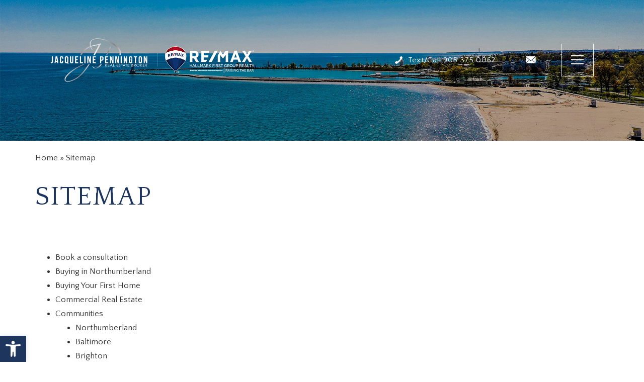

--- FILE ---
content_type: text/html; charset=UTF-8
request_url: https://jacquelinepennington.com/sitemap/
body_size: 14921
content:
<!DOCTYPE html>
<html lang="en-US">
<head>
	<meta http-equiv="X-UA-Compatible" content="IE=edge" />
	<meta charset="UTF-8" />
	<meta id="viewport-tag" name="viewport" content="width=device-width, initial-scale=1"/>
	<title>Sitemap - Jacqueline Pennington</title>
	<link rel="pingback" href="https://jacquelinepennington.com/xmlrpc.php" />
	<meta name='robots' content='index, follow, max-image-preview:large, max-snippet:-1, max-video-preview:-1' />
<link rel="apple-touch-icon" sizes="180x180" href="https://jacquelinepennington.com/wp-content/themes/jacquelinepenningtoncom/images/favicon/apple-touch-icon.png">
<link rel="icon" type="image/png" sizes="32x32" href="https://jacquelinepennington.com/wp-content/themes/jacquelinepenningtoncom/images/favicon/favicon-32x32.png">
<link rel="icon" type="image/png" sizes="16x16" href="https://jacquelinepennington.com/wp-content/themes/jacquelinepenningtoncom/images/favicon/favicon-16x16.png">
<link rel="manifest" href="https://jacquelinepennington.com/wp-content/themes/jacquelinepenningtoncom/images/favicon/site.webmanifest">
<link rel="mask-icon" href="https://jacquelinepennington.com/wp-content/themes/jacquelinepenningtoncom/images/favicon/safari-pinned-tab.svg" color="#1e355e">
<meta name="msapplication-TileColor" content="#1e355e">
<meta name="theme-color" content="#1e355e"><meta name="msvalidate.01" content="AB806E983A4AD9737EC5FCFB479D8FBD" />
<meta name="google-site-verification" content="qU06-1DzcOybJpA0KCEMCN90gT_0_HaQ2swTHmF_7QQ" />

	<!-- This site is optimized with the Yoast SEO plugin v26.7 - https://yoast.com/wordpress/plugins/seo/ -->
	<meta name="description" content="Jacqueline Pennington&#039;s real estate team is number one in Northumberland that focuses on properties in Baltimore, Brighton, Cobourg, Colbourne, Grafton, Port Hope, Rice Lake, and Warkworth." />
	<link rel="canonical" href="https://jacquelinepennington.com/sitemap/" />
	<meta property="og:locale" content="en_US" />
	<meta property="og:type" content="article" />
	<meta property="og:title" content="Sitemap - Jacqueline Pennington" />
	<meta property="og:description" content="Jacqueline Pennington&#039;s real estate team is number one in Northumberland that focuses on properties in Baltimore, Brighton, Cobourg, Colbourne, Grafton, Port Hope, Rice Lake, and Warkworth." />
	<meta property="og:url" content="https://jacquelinepennington.com/sitemap/" />
	<meta property="og:site_name" content="Jacqueline Pennington" />
	<meta name="twitter:card" content="summary_large_image" />
	<script type="application/ld+json" class="yoast-schema-graph">{"@context":"https://schema.org","@graph":[{"@type":"WebPage","@id":"https://jacquelinepennington.com/sitemap/","url":"https://jacquelinepennington.com/sitemap/","name":"Sitemap - Jacqueline Pennington","isPartOf":{"@id":"https://jacquelinepennington.com/#website"},"datePublished":"2022-03-23T07:15:50+00:00","description":"Jacqueline Pennington's real estate team is number one in Northumberland that focuses on properties in Baltimore, Brighton, Cobourg, Colbourne, Grafton, Port Hope, Rice Lake, and Warkworth.","breadcrumb":{"@id":"https://jacquelinepennington.com/sitemap/#breadcrumb"},"inLanguage":"en-US","potentialAction":[{"@type":"ReadAction","target":["https://jacquelinepennington.com/sitemap/"]}]},{"@type":"BreadcrumbList","@id":"https://jacquelinepennington.com/sitemap/#breadcrumb","itemListElement":[{"@type":"ListItem","position":1,"name":"Home","item":"https://jacquelinepennington.com/"},{"@type":"ListItem","position":2,"name":"Sitemap"}]},{"@type":"WebSite","@id":"https://jacquelinepennington.com/#website","url":"https://jacquelinepennington.com/","name":"Jacqueline Pennington","description":"","potentialAction":[{"@type":"SearchAction","target":{"@type":"EntryPoint","urlTemplate":"https://jacquelinepennington.com/?s={search_term_string}"},"query-input":{"@type":"PropertyValueSpecification","valueRequired":true,"valueName":"search_term_string"}}],"inLanguage":"en-US"}]}</script>
	<!-- / Yoast SEO plugin. -->


<link rel='dns-prefetch' href='//www.idxhome.com' />
<link rel='dns-prefetch' href='//cdn.vs12.com' />
<link rel='dns-prefetch' href='//cdnjs.cloudflare.com' />
<link rel='dns-prefetch' href='//cdn.maptiler.com' />
<link rel='dns-prefetch' href='//resources.agentimage.com' />
<link rel='dns-prefetch' href='//unpkg.com' />
<link rel='dns-prefetch' href='//fonts.googleapis.com' />
<style>.ai-contact-wrap input.wpcf7-submit,
			    .ai-default-cf7wrap input.wpcf7-submit,
			    .error-forms input.wpcf7-submit {
			      background: #444444 !important;
			      color: #ffffff !important;
			    }
			    
			    .ai-contact-wrap input.wpcf7-submit:hover,
			    .ai-default-cf7wrap input.wpcf7-submit:hover,
			    .error-forms input.wpcf7-submit:hover {
			      background: #444444 !important;
			      color: #ffffff !important;
			    }
					.ai-default-cf7wrap input[type="text"]:focus, 
					.ai-default-cf7wrap input[type="tel"]:focus, 
					.ai-default-cf7wrap input[type="email"]:focus,
					.ai-default-cf7wrap select:focus,
					.ai-default-cf7wrap textarea:focus,
					.error-page-content-wrapper .error-forms input[type=text]:focus, 
					.error-page-content-wrapper .error-forms input[type=email]:focus, 
					.error-page-content-wrapper .error-forms input[type=phone]:focus,
					.error-page-content-wrapper .error-forms textarea:focus{
						border-color: #66afe9;
						outline: 0;
						-webkit-box-shadow: inset 0 1px 1px #66afe9, 0 0 8px #66afe9;
						box-shadow: inset 0 0 1px #66afe9, 0 0 8px #66afe9;
					}</style><style id='wp-img-auto-sizes-contain-inline-css' type='text/css'>
img:is([sizes=auto i],[sizes^="auto," i]){contain-intrinsic-size:3000px 1500px}
/*# sourceURL=wp-img-auto-sizes-contain-inline-css */
</style>
<link rel='stylesheet' id='ihf-bundle-css-css' href='https://www.idxhome.com/service/resources/dist/wordpress/bundle.css?1769339354784' type='text/css' media='' />
<style id='wp-block-library-inline-css' type='text/css'>
:root{--wp-block-synced-color:#7a00df;--wp-block-synced-color--rgb:122,0,223;--wp-bound-block-color:var(--wp-block-synced-color);--wp-editor-canvas-background:#ddd;--wp-admin-theme-color:#007cba;--wp-admin-theme-color--rgb:0,124,186;--wp-admin-theme-color-darker-10:#006ba1;--wp-admin-theme-color-darker-10--rgb:0,107,160.5;--wp-admin-theme-color-darker-20:#005a87;--wp-admin-theme-color-darker-20--rgb:0,90,135;--wp-admin-border-width-focus:2px}@media (min-resolution:192dpi){:root{--wp-admin-border-width-focus:1.5px}}.wp-element-button{cursor:pointer}:root .has-very-light-gray-background-color{background-color:#eee}:root .has-very-dark-gray-background-color{background-color:#313131}:root .has-very-light-gray-color{color:#eee}:root .has-very-dark-gray-color{color:#313131}:root .has-vivid-green-cyan-to-vivid-cyan-blue-gradient-background{background:linear-gradient(135deg,#00d084,#0693e3)}:root .has-purple-crush-gradient-background{background:linear-gradient(135deg,#34e2e4,#4721fb 50%,#ab1dfe)}:root .has-hazy-dawn-gradient-background{background:linear-gradient(135deg,#faaca8,#dad0ec)}:root .has-subdued-olive-gradient-background{background:linear-gradient(135deg,#fafae1,#67a671)}:root .has-atomic-cream-gradient-background{background:linear-gradient(135deg,#fdd79a,#004a59)}:root .has-nightshade-gradient-background{background:linear-gradient(135deg,#330968,#31cdcf)}:root .has-midnight-gradient-background{background:linear-gradient(135deg,#020381,#2874fc)}:root{--wp--preset--font-size--normal:16px;--wp--preset--font-size--huge:42px}.has-regular-font-size{font-size:1em}.has-larger-font-size{font-size:2.625em}.has-normal-font-size{font-size:var(--wp--preset--font-size--normal)}.has-huge-font-size{font-size:var(--wp--preset--font-size--huge)}.has-text-align-center{text-align:center}.has-text-align-left{text-align:left}.has-text-align-right{text-align:right}.has-fit-text{white-space:nowrap!important}#end-resizable-editor-section{display:none}.aligncenter{clear:both}.items-justified-left{justify-content:flex-start}.items-justified-center{justify-content:center}.items-justified-right{justify-content:flex-end}.items-justified-space-between{justify-content:space-between}.screen-reader-text{border:0;clip-path:inset(50%);height:1px;margin:-1px;overflow:hidden;padding:0;position:absolute;width:1px;word-wrap:normal!important}.screen-reader-text:focus{background-color:#ddd;clip-path:none;color:#444;display:block;font-size:1em;height:auto;left:5px;line-height:normal;padding:15px 23px 14px;text-decoration:none;top:5px;width:auto;z-index:100000}html :where(.has-border-color){border-style:solid}html :where([style*=border-top-color]){border-top-style:solid}html :where([style*=border-right-color]){border-right-style:solid}html :where([style*=border-bottom-color]){border-bottom-style:solid}html :where([style*=border-left-color]){border-left-style:solid}html :where([style*=border-width]){border-style:solid}html :where([style*=border-top-width]){border-top-style:solid}html :where([style*=border-right-width]){border-right-style:solid}html :where([style*=border-bottom-width]){border-bottom-style:solid}html :where([style*=border-left-width]){border-left-style:solid}html :where(img[class*=wp-image-]){height:auto;max-width:100%}:where(figure){margin:0 0 1em}html :where(.is-position-sticky){--wp-admin--admin-bar--position-offset:var(--wp-admin--admin-bar--height,0px)}@media screen and (max-width:600px){html :where(.is-position-sticky){--wp-admin--admin-bar--position-offset:0px}}

/*# sourceURL=wp-block-library-inline-css */
</style>
<style id='classic-theme-styles-inline-css' type='text/css'>
/*! This file is auto-generated */
.wp-block-button__link{color:#fff;background-color:#32373c;border-radius:9999px;box-shadow:none;text-decoration:none;padding:calc(.667em + 2px) calc(1.333em + 2px);font-size:1.125em}.wp-block-file__button{background:#32373c;color:#fff;text-decoration:none}
/*# sourceURL=/wp-includes/css/classic-themes.min.css */
</style>
<link rel='stylesheet' id='agentimage-font-css' href='https://cdn.vs12.com/font-icons/agentimage.font.icons.css' type='text/css' media='' />
<link rel='stylesheet' id='aios-starter-theme-bootstrap-css' href='https://cdn.vs12.com/bootstrap/bootstrap.min.css' type='text/css' media='all' />
<link rel='stylesheet' id='aios-starter-theme-popup-style-css' href='https://cdn.vs12.com/libraries/css/aios-popup.min.css' type='text/css' media='all' />
<link rel='stylesheet' id='aios-initial-setup-frontend-style-css' href='https://cdn.vs12.com/libraries/css/frontend.min.css' type='text/css' media='all' />
<link rel='stylesheet' id='aios-animate-style-css' href='https://cdn.vs12.com/libraries/css/animate.min.css' type='text/css' media='all' />
<link rel='stylesheet' id='aios-slick-style-css' href='https://cdn.vs12.com/libraries/css/slick.min.css' type='text/css' media='all' />
<link rel='stylesheet' id='aios-aos-style-css' href='https://cdn.vs12.com/libraries/css/aos.min.css' type='text/css' media='all' />
<link rel='stylesheet' id='aios-generated-contact-page-css' href='https://jacquelinepennington.com/wp-content/plugins/aios-initial-setup/resources/css/element-contact.min.css' type='text/css' media='all' />
<link rel='stylesheet' id='aios-initial-setup-ihf-location-field-bleeding-css' href='https://jacquelinepennington.com/wp-content/plugins/aios-initial-setup/app/modules/ihf-fix-location-field-bleeding/css/aios-initial-setup-ihf-fix-location-field-bleeding.css' type='text/css' media='all' />
<link rel='stylesheet' id='aios-initial-setup-various-css-fixes-css' href='https://jacquelinepennington.com/wp-content/plugins/aios-initial-setup/app/modules/various-css-fixes/css/various-css-fixes.css' type='text/css' media='all' />
<link rel='stylesheet' id='aios-maptiler-leaflet-css' href='https://cdnjs.cloudflare.com/ajax/libs/leaflet/1.0.3/leaflet.css' type='text/css' media='all' />
<link rel='stylesheet' id='aios-maptiler-mapbox-css' href='https://cdn.maptiler.com/mapbox-gl-js/v0.53.0/mapbox-gl.css' type='text/css' media='all' />
<link rel='stylesheet' id='aios-maptiler-leaflet-fullscreen-css' href='https://resources.agentimage.com/libraries/leaflet/leaflet-fullscreen.min.css' type='text/css' media='all' />
<link rel='stylesheet' id='contact-form-7-css' href='https://jacquelinepennington.com/wp-content/plugins/contact-form-7/includes/css/styles.css' type='text/css' media='all' />
<link rel='stylesheet' id='wpa-css-css' href='https://jacquelinepennington.com/wp-content/plugins/honeypot/includes/css/wpa.css' type='text/css' media='all' />
<link rel='stylesheet' id='pojo-a11y-css' href='https://jacquelinepennington.com/wp-content/plugins/pojo-accessibility/modules/legacy/assets/css/style.min.css' type='text/css' media='all' />
<link rel='stylesheet' id='aios-starter-theme-style-css' href='https://jacquelinepennington.com/wp-content/themes/aios-starter-theme/style.css' type='text/css' media='all' />
<link rel='stylesheet' id='aios-starter-theme-child-style-css' href='https://jacquelinepennington.com/wp-content/themes/jacquelinepenningtoncom/style.css' type='text/css' media='all' />
<link rel='stylesheet' id='aios-starter-theme-child-style-media-queries-css' href='https://jacquelinepennington.com/wp-content/themes/jacquelinepenningtoncom/style-media-queries.css' type='text/css' media='all' />
<link crossorigin="anonymous" rel='stylesheet' id='google-font-quattrocento-css' href='https://fonts.googleapis.com/css2?family=Quattrocento%3Awght%40400%3B700&#038;display=swap' type='text/css' media='all' />
<link crossorigin="anonymous" rel='stylesheet' id='google-font-quattrocento-sans-css' href='https://fonts.googleapis.com/css2?family=Quattrocento+Sans%3Aital%2Cwght%400%2C400%3B0%2C700%3B1%2C400%3B1%2C700&#038;display=swap' type='text/css' media='all' />
<link rel='stylesheet' id='aios-custom-ihomefinder-overrides-css' href='https://jacquelinepennington.com/wp-content/plugins/aios-custom-ihomefinder/assets/css/ihomefinder-overrides.css' type='text/css' media='all' />
<link rel='stylesheet' id='cyclone-template-style-cyclone-slider2-responsive-0-css' href='https://jacquelinepennington.com/wp-content/themes/jacquelinepenningtoncom/cycloneslider/cyclone-slider2-responsive/style.css' type='text/css' media='all' />
<link rel='stylesheet' id='cyclone-template-style-video-0-css' href='https://jacquelinepennington.com/wp-content/themes/jacquelinepenningtoncom/cycloneslider/video/style.css' type='text/css' media='all' />
<link rel='stylesheet' id='aios-mobile-header-main-css' href='https://jacquelinepennington.com/wp-content/plugins/aios-initial-setup/app/widgets/mobile-header/views/lib/css/style.css' type='text/css' media='all' />
<link rel='stylesheet' id='aios-mobile-header-theme-header3a-css' href='https://jacquelinepennington.com/wp-content/plugins/aios-initial-setup/app/widgets/mobile-header/views/frontend/header3a/css/style.css' type='text/css' media='all' />
<script type="text/javascript" src="https://cdn.vs12.com/libraries/jquery/jquery-1.12.4-wp.js" id="jquery-core-js"></script>
<script type="text/javascript" src="https://cdn.vs12.com/libraries/jquery-migrate/jquery-migrate-1.4.1-wp.js" id="jquery-migrate-js"></script>
<script type="text/javascript" src="https://www.idxhome.com/service/resources/dist/wordpress/bundle.js?1769339354784" id="ihf-bundle-js-js"></script>
<script type="text/javascript" src="https://cdn.vs12.com/libraries/js/bowser-scripts.js" id="aios-starter-theme-bowser-js"></script>
<script type="text/javascript" src="https://cdn.vs12.com/libraries/js/browser-selector.min.js" id="aios-starter-theme-crossbrowserselector-js"></script>
<script type="text/javascript" src="https://cdn.vs12.com/libraries/js/placeholders.min.js" id="aios-starter-theme-placeholder-js"></script>
<script type="text/javascript" async src="https://cdn.vs12.com/libraries/js/lazysizes.min.js" id="aios-lazysizes-js"></script>
<script type="text/javascript" src="https://cdn.vs12.com/bootstrap/bootstrap.min.js" id="aios-starter-theme-bootstrap-js-js"></script>
<script type="text/javascript" src="https://cdn.vs12.com/libraries/js/jquery.nav-tab-double-tap.min.js" id="aios-nav-double-tap-js"></script>
<script type="text/javascript" src="https://cdn.vs12.com/libraries/js/aios-popup.min.js" id="aios-starter-theme-popup-js"></script>
<script type="text/javascript" src="https://cdn.vs12.com/libraries/js/aios-default-libraries.min.js" id="aios-default-functions-js"></script>
<script type="text/javascript" src="https://cdn.vs12.com/libraries/js/aios-initial-setup-frontend.min.js" id="aios-initial-setup-frontend-scripts-js"></script>
<script type="text/javascript" src="https://cdn.vs12.com/libraries/js/jquery.elementpeek.min.js" id="aios-elementpeek-script-js"></script>
<script type="text/javascript" src="https://cdn.vs12.com/libraries/js/jquery.sidenavigation.min.js" id="aios-sidebar-navigation-script-js"></script>
<script type="text/javascript" src="https://cdn.vs12.com/libraries/js/slick.min.js" id="aios-slick-script-js"></script>
<script type="text/javascript" src="https://cdn.vs12.com/libraries/js/aos.min.js" id="aios-aos-script-js"></script>
<script type="text/javascript" src="https://cdn.vs12.com/libraries/js/aios-split-nav.min.js" id="aios-splitNav-script-js"></script>
<script type="text/javascript" src="https://jacquelinepennington.com/wp-content/plugins/aios-initial-setup/app/modules/contact-form-7-fix-date-field/js/contact-form7-normalize-date-field.js" id="aios-initial-setup-cf7-fix-date-field-js"></script>
<script type="text/javascript" src="https://jacquelinepennington.com/wp-content/plugins/aios-initial-setup/app/modules/contact-form-7-floating-tooltip-fix/js/contact-form7-floating-tooltip-fix.js" id="aios-initial-setup-cf7-floating-tooltip-fix-js"></script>
<script type="text/javascript" src="https://jacquelinepennington.com/wp-content/plugins/aios-initial-setup/app/modules/various-css-fixes/js/various-css-fixes.js" id="aios-initial-setup-various-css-fixes-js"></script>
<script type="text/javascript" src="https://cdnjs.cloudflare.com/ajax/libs/leaflet/1.0.3/leaflet.js" id="aios-maptiler-leaflet-js"></script>
<script type="text/javascript" src="https://cdn.maptiler.com/mapbox-gl-js/v0.53.0/mapbox-gl.js" id="aios-maptiler-mapbox-js"></script>
<script type="text/javascript" src="https://cdn.maptiler.com/mapbox-gl-leaflet/latest/leaflet-mapbox-gl.js" id="aios-maptiler-leaflet-mapbox-js"></script>
<script type="text/javascript" src="https://resources.agentimage.com/libraries/leaflet/leaflet-fullscreen.min.js" id="aios-maptiler-leaflet-fullscreen-js"></script>
<script type="text/javascript" src="https://unpkg.com/leaflet-geosearch@2.2.0/dist/bundle.min.js" id="aios-leaflets-build-js"></script>
<script type="text/javascript" src="https://resources.agentimage.com/libraries/js/global.min.js" id="aios-starter-theme-global-js"></script>
<script type="text/javascript" src="https://jacquelinepennington.com/wp-content/themes/jacquelinepenningtoncom/js/scripts.js" id="aios-starter-theme-child-script-js"></script>
<script type="text/javascript" src="https://jacquelinepennington.com/wp-content/themes/jacquelinepenningtoncom/js/jquery.menu.js" id="jquery-menu-js"></script>
<style>.aios-smw-ajax-loader{display:block;position:relative;width:80px;height:80px;margin:0 auto}.aios-smw-ajax-loader div{position:absolute;top:33px;width:13px;height:13px;border-radius:50%;background:rgba(0,0,0,.3);animation-timing-function:cubic-bezier(0,1,1,0)}.aios-smw-ajax-loader div:first-child{left:8px;animation:.6s infinite aios-smw-ajax-loader1}.aios-smw-ajax-loader div:nth-child(2){left:8px;animation:.6s infinite aios-smw-ajax-loader2}.aios-smw-ajax-loader div:nth-child(3){left:32px;animation:.6s infinite aios-smw-ajax-loader2}.aios-smw-ajax-loader div:nth-child(4){left:56px;animation:.6s infinite aios-smw-ajax-loader3}@keyframes aios-smw-ajax-loader1{0%{transform:scale(0)}100%{transform:scale(1)}}@keyframes aios-smw-ajax-loader3{0%{transform:scale(1)}100%{transform:scale(0)}}@keyframes aios-smw-ajax-loader2{0%{transform:translate(0,0)}100%{transform:translate(24px,0)}}</style><script type="application/ld+json">{
    "@context": "https:\/\/schema.org",
    "@graph": [
        [
            [
                {
                    "@type": "SiteNavigationElement",
                    "name": "Meet the team",
                    "url": "https:\/\/jacquelinepennington.com\/meet-the-team\/"
                },
                {
                    "@type": "SiteNavigationElement",
                    "name": "Giving Back",
                    "url": "https:\/\/jacquelinepennington.com\/giving-back\/"
                },
                {
                    "@type": "SiteNavigationElement",
                    "name": "In The Media",
                    "url": "https:\/\/jacquelinepennington.com\/industry-recognition\/"
                },
                {
                    "@type": "SiteNavigationElement",
                    "name": "Work With Us",
                    "url": "https:\/\/jacquelinepennington.com\/team-pennington-advantage\/"
                },
                {
                    "@type": "SiteNavigationElement",
                    "name": "Premier Staging",
                    "url": "https:\/\/jacquelinepennington.com\/premier-staging\/"
                },
                {
                    "@type": "SiteNavigationElement",
                    "name": "Buying",
                    "url": "https:\/\/jacquelinepennington.com\/buying\/"
                },
                {
                    "@type": "SiteNavigationElement",
                    "name": "Relocating to Northumberland",
                    "url": "https:\/\/jacquelinepennington.com\/relocating-to-northumberland\/"
                },
                {
                    "@type": "SiteNavigationElement",
                    "name": "Buying Your First Home",
                    "url": "https:\/\/jacquelinepennington.com\/buying-your-first-home\/"
                },
                {
                    "@type": "SiteNavigationElement",
                    "name": "Selling",
                    "url": "https:\/\/jacquelinepennington.com\/selling\/"
                },
                {
                    "@type": "SiteNavigationElement",
                    "name": "Estate Services &#038; Support",
                    "url": "https:\/\/jacquelinepennington.com\/estate-services-support\/"
                },
                {
                    "@type": "SiteNavigationElement",
                    "name": "Downsizing &#038; Seniors Packages",
                    "url": "https:\/\/jacquelinepennington.com\/downsizing-seniors-packages\/"
                },
                {
                    "@type": "SiteNavigationElement",
                    "name": "Selling Your Investment Property",
                    "url": "https:\/\/jacquelinepennington.com\/selling-your-investment-property\/"
                },
                {
                    "@type": "SiteNavigationElement",
                    "name": "Luxury Marketing &#038; Services",
                    "url": "https:\/\/jacquelinepennington.com\/luxury-marketing-services\/"
                },
                {
                    "@type": "SiteNavigationElement",
                    "name": "Featured Listings",
                    "url": "https:\/\/jacquelinepennington.com\/homes-for-sale-featured\/"
                },
                {
                    "@type": "SiteNavigationElement",
                    "name": "Commercial Real Estate",
                    "url": "https:\/\/jacquelinepennington.com\/commercial-real-estate\/"
                },
                {
                    "@type": "SiteNavigationElement",
                    "name": "Communities",
                    "url": "https:\/\/jacquelinepennington.com\/communities\/"
                },
                {
                    "@type": "SiteNavigationElement",
                    "name": "Northumberland",
                    "url": "https:\/\/jacquelinepennington.com\/communities\/northumberland\/"
                },
                {
                    "@type": "SiteNavigationElement",
                    "name": "Baltimore",
                    "url": "https:\/\/jacquelinepennington.com\/communities\/baltimore\/"
                },
                {
                    "@type": "SiteNavigationElement",
                    "name": "Brighton",
                    "url": "https:\/\/jacquelinepennington.com\/communities\/brighton\/"
                },
                {
                    "@type": "SiteNavigationElement",
                    "name": "Cobourg",
                    "url": "https:\/\/jacquelinepennington.com\/communities\/cobourg\/"
                },
                {
                    "@type": "SiteNavigationElement",
                    "name": "Colborne",
                    "url": "https:\/\/jacquelinepennington.com\/communities\/colborne\/"
                },
                {
                    "@type": "SiteNavigationElement",
                    "name": "Grafton",
                    "url": "https:\/\/jacquelinepennington.com\/communities\/grafton\/"
                },
                {
                    "@type": "SiteNavigationElement",
                    "name": "Port Hope",
                    "url": "https:\/\/jacquelinepennington.com\/communities\/port-hope\/"
                },
                {
                    "@type": "SiteNavigationElement",
                    "name": "Rice Lake",
                    "url": "https:\/\/jacquelinepennington.com\/communities\/rice-lake\/"
                },
                {
                    "@type": "SiteNavigationElement",
                    "name": "Warkworth",
                    "url": "https:\/\/jacquelinepennington.com\/communities\/warkworth\/"
                },
                {
                    "@type": "SiteNavigationElement",
                    "name": "Pennington\u2019s Perspective Vlog",
                    "url": "https:\/\/jacquelinepennington.com\/penningtons-perspective-vlog\/"
                },
                {
                    "@type": "SiteNavigationElement",
                    "name": "Pennington\u2019s Blog",
                    "url": "https:\/\/jacquelinepennington.com\/category\/penningtons-blog\/"
                }
            ]
        ]
    ]
}</script>
<style type="text/css">
/** Remove black line on safari */
.ui-datepicker.ui-widget-content{
    background-image: none !important;
}

/** Remove extra space below detail pages */
body > img[src*='//idsync.rlcdn.com'], 
body > img[src*='//di.rlcdn.com'], 
body > iframe:not(#honely-future-value-plugin-wrapper) {
    display: none;
}

/** Fixes for http://prntscr.com/jclmxj */
button[data-target="#ihf-advanced-search-regions"] {
    white-space: normal !important;
}

/** Fix sort menu overlapping with mobile header (https://prnt.sc/g0ow8u) */
.ip-container #main-wrapper {
    position:relative;
    z-index:1;
}
</style>

            <style type="text/css" media="all">.aios-slider.aios-slider-template-default .splide:not(.is-initialized):not(.is-rendered){background:#dedede;visibility:visible}.aios-slider.aios-slider-template-default .splide:not(.is-initialized):not(.is-rendered) .splide__arrows,
.aios-slider.aios-slider-template-default .splide:not(.is-initialized):not(.is-rendered) .aios-slider-tagline{display:none}.aios-slider.aios-slider-template-default .splide:not(.is-initialized):not(.is-rendered) .splide__list{position:relative;display:block}.aios-slider.aios-slider-template-default .splide:not(.is-initialized):not(.is-rendered) .aios-slider-slide{position:relative;display:block}.aios-slider.aios-slider-template-default .splide:not(.is-initialized):not(.is-rendered) .aios-slider-slide:nth-child(n+2){display:none}.aios-slider.aios-slider-template-default .splide:not(.is-initialized):not(.is-rendered) .aios-slider-volume,
.aios-slider.aios-slider-template-default .splide:not(.is-initialized):not(.is-rendered) .aios-slider-custom-video button,
.aios-slider.aios-slider-template-default .splide:not(.is-initialized):not(.is-rendered) .aios-slider-slide:nth-child(n+2){display:none}.aios-slider.aios-slider-template-default .splide:not(.is-initialized):not(.is-rendered) .aios-slider-img{-webkit-user-select:none;-moz-user-select:none;user-select:none;position:relative;display:block;pointer-events:auto;background:#dedede;overflow:hidden}.aios-slider.aios-slider-template-default .splide:not(.is-initialized):not(.is-rendered) .aios-slider-img img{position:absolute;top:0;left:0;width:100%;height:100%;-o-object-fit:cover;object-fit:cover;-o-object-position:center center;object-position:center center;pointer-events:none}.aios-slider.aios-slider-template-default .splide:not(.is-initialized):not(.is-rendered) .aios-slider-img canvas{display:block;width:100%}</style>
        			<!-- DO NOT COPY THIS SNIPPET! Start of Page Analytics Tracking for HubSpot WordPress plugin v11.3.33-->
			<script class="hsq-set-content-id" data-content-id="standard-page">
				var _hsq = _hsq || [];
				_hsq.push(["setContentType", "standard-page"]);
			</script>
			<!-- DO NOT COPY THIS SNIPPET! End of Page Analytics Tracking for HubSpot WordPress plugin -->
			<style type="text/css">

</style><style type="text/css">
#pojo-a11y-toolbar .pojo-a11y-toolbar-toggle a{ background-color: #1e355e;	color: #ffffff;}
#pojo-a11y-toolbar .pojo-a11y-toolbar-overlay, #pojo-a11y-toolbar .pojo-a11y-toolbar-overlay ul.pojo-a11y-toolbar-items.pojo-a11y-links{ border-color: #1e355e;}
body.pojo-a11y-focusable a:focus{ outline-style: solid !important;	outline-width: 1px !important;	outline-color: #FF0000 !important;}
#pojo-a11y-toolbar .pojo-a11y-toolbar-overlay{ background-color: #ffffff;}
#pojo-a11y-toolbar .pojo-a11y-toolbar-overlay ul.pojo-a11y-toolbar-items li.pojo-a11y-toolbar-item a, #pojo-a11y-toolbar .pojo-a11y-toolbar-overlay p.pojo-a11y-toolbar-title{ color: #333333;}
#pojo-a11y-toolbar .pojo-a11y-toolbar-overlay ul.pojo-a11y-toolbar-items li.pojo-a11y-toolbar-item a.active{ background-color: #1e355e;	color: #ffffff;}</style><!-- There is no amphtml version available for this URL. -->
<!-- Global site tag (gtag.js) - Google Analytics -->
  <script async src="https://www.googletagmanager.com/gtag/js?id=G-4JV8QBZNRX"></script>
  <script>
    window.dataLayer = window.dataLayer || [];
    function gtag(){dataLayer.push(arguments);}
    gtag('js', new Date());
  
    gtag('config', 'G-4JV8QBZNRX');
  </script></head>
<body class="wp-singular page-template-default page page-id-23 wp-theme-aios-starter-theme wp-child-theme-jacquelinepenningtoncom ip-container post-page-sitemap">
		<style type="text/css">
				.aios-mobile-header-2 .amh-header-buttons{background: #1e355e; color: #ffffff !important;}
					.aios-mobile-header-2 .amh-header-buttons .amh-phone .amh-phone-text{color: #ffffff;}
					.aios-mobile-header-2 .amh-header-buttons .amh-navigation-trigger span{color: #ffffff;}
					.aios-mobile-header-2 .amh-header-phone-list a {color: #ffffff;}
				.aios-mobile-header-2 .amh-navigation{background: #1e355e;}
				.aios-mobile-header-2 .amh-navigation .amh-menu li{border-color: #2e3f5e;}
					.aios-mobile-header-2 .amh-navigation .amh-menu li a{color: #ffffff;}
						.aios-mobile-header-2 .amh-navigation .amh-menu li:hover > a,
						.aios-mobile-header-2 .amh-navigation .amh-menu li.open > a{background: #001f5e; color: #FFFFFF;}
				.aios-mobile-header-2 .amh-navigation .amh-menu li ul{background: #08275e;}
					.aios-mobile-header-2 .amh-navigation .amh-menu li ul li{border-color: #2b3e5e;}
						.aios-mobile-header-2 .amh-navigation .amh-menu li ul li a{background: #08275e; color: #FFFFFF;}
							.aios-mobile-header-2 .amh-navigation .amh-menu li ul li:hover a,
							.aios-mobile-header-2 .amh-navigation .amh-menu li ul li.open a{background: #1e355e; color: #FFFFFF;}
				.aios-mobile-header-2 .amh-navigation .amh-menu li li.open ul{background: #232323;}
					.aios-mobile-header-2 .amh-navigation .amh-menu li li.open ul li{border-color: #f7f7f7;}
						.aios-mobile-header-2 .amh-navigation .amh-menu li li.open ul li a{background: #232323; color: #FFFFFF;}
							.aios-mobile-header-2 .amh-navigation .amh-menu li li.open ul li:hover a,
							.aios-mobile-header-2 .amh-navigation .amh-menu li li.open ul li.open a{background: #3c3c3c; color: #FFFFFF;}
			</style><div id="aios-mobile-header-wrapper-697690a37956c" class="aios-mobile-header-2 aios-mobile-header-wrapper aios-mobile-header-wrapper-breakpoint-992">

	<div class="amh-fixed-header-nav amh-area-wrap">
		<div class="amh-header-buttons amh-3a amh-clearfix">

			<div class="amh-navigation-trigger"><div class="ai-font-menu"></div></div>
			<div class="amh-center">
															<a href="tel:+1.905.375.0062" class="amh-phone"><span class="ai-font-phone"><span class="amh-phone-text-hide">905.375.0062</span></span></a>
												</div>

			<div class="amh-header-right-btn">
															<a class="asis-mailto-obfuscated-email-hidden asis-mailto-obfuscated-email " aria-label="pennington(dotted)remax(at)gmail(dotted)com" data-value="pennington(dotted)remax(at)gmail(dotted)com"><span class="amh-email"><span class="ai-font-envelope-f"><span class="amh-email-text-hide">pennington(dotted)remax(at)gmail(dotted)com</span></span></span></a>												</div>

			

		</div><!-- end of buttons -->

		<div class="amh-navigation amh-nav-1">
			<div class="menu-primary-container"><ul id="amh-menu697690a37956c" class="amh-menu"><li class=""><a href="https://jacquelinepennington.com/" data-title="Home">Home</a></li>
<li class="menu-item menu-item-type-post_type menu-item-object-page menu-item-has-children"><a href="https://jacquelinepennington.com/meet-the-team/" data-title="Meet the team">Meet the team</a>
<ul class="sub-menu">
	<li class="menu-item menu-item-type-post_type menu-item-object-page"><a href="https://jacquelinepennington.com/giving-back/" data-title="Giving Back">Giving Back</a></li>
	<li class="menu-item menu-item-type-post_type menu-item-object-page"><a href="https://jacquelinepennington.com/industry-recognition/" data-title="In The Media">In The Media</a></li>
</ul>
</li>
<li class="menu-item menu-item-type-post_type menu-item-object-page menu-item-has-children"><a href="https://jacquelinepennington.com/selling/" data-title="Selling in Northumberland">Selling in Northumberland</a>
<ul class="sub-menu">
	<li class="menu-item menu-item-type-post_type menu-item-object-page"><a href="https://jacquelinepennington.com/estate-services-support/" data-title="Estate Services &#038; Support">Estate Services &#038; Support</a></li>
	<li class="menu-item menu-item-type-post_type menu-item-object-page"><a href="https://jacquelinepennington.com/downsizing-seniors-packages/" data-title="Downsizing &#038; Seniors Packages">Downsizing &#038; Seniors Packages</a></li>
	<li class="menu-item menu-item-type-post_type menu-item-object-page"><a href="https://jacquelinepennington.com/selling-your-investment-property/" data-title="Selling Your Investment Property">Selling Your Investment Property</a></li>
	<li class="menu-item menu-item-type-post_type menu-item-object-page"><a href="https://jacquelinepennington.com/luxury-marketing-services/" data-title="Luxury Marketing &#038; Services">Luxury Marketing &#038; Services</a></li>
</ul>
</li>
<li class="menu-item menu-item-type-post_type menu-item-object-page menu-item-has-children"><a href="https://jacquelinepennington.com/buying/" data-title="Buying in Northumberland">Buying in Northumberland</a>
<ul class="sub-menu">
	<li class="menu-item menu-item-type-post_type menu-item-object-page"><a href="https://jacquelinepennington.com/relocating-to-northumberland/" data-title="Relocating to Northumberland">Relocating to Northumberland</a></li>
	<li class="menu-item menu-item-type-post_type menu-item-object-page"><a href="https://jacquelinepennington.com/buying-your-first-home/" data-title="Buying Your First Home">Buying Your First Home</a></li>
	<li class="menu-item menu-item-type-post_type menu-item-object-page"><a href="https://jacquelinepennington.com/commercial-real-estate/" data-title="Commercial Real Estate">Commercial Real Estate</a></li>
</ul>
</li>
<li class="menu-item menu-item-type-post_type menu-item-object-page"><a href="https://jacquelinepennington.com/communities/" data-title="Communities">Communities</a></li>
<li class="menu-item menu-item-type-post_type menu-item-object-page"><a href="https://jacquelinepennington.com/testimonials/" data-title="Testimonials">Testimonials</a></li>
<li class="menu-item menu-item-type-post_type menu-item-object-page"><a href="https://jacquelinepennington.com/penningtons-perspective-vlog/" data-title="Pennington’s Perspective Vlog">Pennington’s Perspective Vlog</a></li>
<li class="menu-item menu-item-type-taxonomy menu-item-object-category"><a href="https://jacquelinepennington.com/category/penningtons-blog/" data-title="Pennington’s Blog">Pennington’s Blog</a></li>
<li class="menu-item menu-item-type-post_type menu-item-object-page"><a href="https://jacquelinepennington.com/contact/" data-title="Contact Us">Contact Us</a></li>
</ul></div>		</div><!-- end of navigation -->

	</div><!-- end of fixed header and anv -->

	<!-- SCRIPTS -->

	<script>

		jQuery(document).ready( function() {

			var instanceId = 'aios-mobile-header-wrapper-697690a37956c';
			var header = jQuery("#" + instanceId);
			var trigger = header.find(".amh-navigation-trigger");
			var nav = header.find(".amh-navigation");
			var position = 'bottom';

			nav.aiosMobileHeaderNavigation({
				trigger: trigger,
				attachment: header,
				position: position
			});

			header.find(".amh-fixed-header-nav").aiosMobileHeader();

		});

	</script>

	<!-- END SCRIPTS -->


</div><!-- end of ampl wrapper -->

	<div id="main-wrapper">

        
	<header id="site-header">
		<div class="textwidget custom-html-widget"><div class="header-container">
    <div class="header-logo">
        <a href="https://jacquelinepennington.com" class="site-logo">
            <img src="https://jacquelinepennington.com/wp-content/themes/jacquelinepenningtoncom/images/logo.svg" alt="Jacqueline Pennington" width="197" height="98" class="img-responsive default-logo">
            <img src="https://jacquelinepennington.com/wp-content/uploads/2022/09/CommercialDivisionLogo.png" alt="Jacqueline Pennington" width="195" height="98" class="img-responsive commercial-logo hidden">
        </a>
        <div class="site-broker">
            <img src="https://jacquelinepennington.com/wp-content/themes/jacquelinepenningtoncom/images/remax.png" alt="Remax Hallmark First Group Realty" width="179" height="55" class="img-responsive">
        </div>
    </div>
    <div class="header-details">
        <a href="tel:+1.905.375.0062" class="aios-ai-phone " aria-label="+1.905.375.0062"><span class="ai-font-phone-alt"></span> Text/Call 905.375.0062</a>
        <a class="asis-mailto-obfuscated-email-hidden asis-mailto-obfuscated-email " aria-label="pennington(dotted)remax(at)gmail(dotted)com" data-value="pennington(dotted)remax(at)gmail(dotted)com"><span class="ai-font-envelope-f"></span> pennington(dotted)remax(at)gmail(dotted)com</a>
        <div class="burger-button">
            <span></span>
        </div>
    </div>
</div></div>	</header>

	<main>
		<!-- <h2 class="aios-starter-theme-hide-title">Main Content</h2> -->

        <div id="expanded-modal">
			<!-- <h2 class="hidden">modal</h2> -->
            <div class="expanded-modal-close ai-font-close-b"></div>
            <div class="expanded-container">
                <nav class="navigation">
                    <div class="menu-new-primary-menu-container"><ul id="navbar" class="menu"><li id="menu-item-267" class="menu-item menu-item-type-post_type menu-item-object-page menu-item-has-children menu-item-267"><a href="https://jacquelinepennington.com/meet-the-team/" data-title="Meet the team">Meet the team</a>
<ul class="sub-menu">
	<li id="menu-item-268" class="menu-item menu-item-type-post_type menu-item-object-page menu-item-268"><a href="https://jacquelinepennington.com/giving-back/" data-title="Giving Back">Giving Back</a></li>
	<li id="menu-item-269" class="menu-item menu-item-type-post_type menu-item-object-page menu-item-269"><a href="https://jacquelinepennington.com/industry-recognition/" data-title="In The Media">In The Media</a></li>
</ul>
</li>
<li id="menu-item-378" class="menu-item menu-item-type-post_type menu-item-object-page menu-item-has-children menu-item-378"><a href="https://jacquelinepennington.com/team-pennington-advantage/" data-title="Work With Us">Work With Us</a>
<ul class="sub-menu">
	<li id="menu-item-53391" class="menu-item menu-item-type-post_type menu-item-object-page menu-item-53391"><a href="https://jacquelinepennington.com/premier-staging/" data-title="Premier Staging">Premier Staging</a></li>
</ul>
</li>
<li id="menu-item-271" class="menu-item menu-item-type-post_type menu-item-object-page menu-item-has-children menu-item-271"><a href="https://jacquelinepennington.com/buying/" data-title="Buying">Buying</a>
<ul class="sub-menu">
	<li id="menu-item-272" class="menu-item menu-item-type-post_type menu-item-object-page menu-item-272"><a href="https://jacquelinepennington.com/relocating-to-northumberland/" data-title="Relocating to Northumberland">Relocating to Northumberland</a></li>
	<li id="menu-item-273" class="menu-item menu-item-type-post_type menu-item-object-page menu-item-273"><a href="https://jacquelinepennington.com/buying-your-first-home/" data-title="Buying Your First Home">Buying Your First Home</a></li>
</ul>
</li>
<li id="menu-item-275" class="menu-item menu-item-type-post_type menu-item-object-page menu-item-has-children menu-item-275"><a href="https://jacquelinepennington.com/selling/" data-title="Selling">Selling</a>
<ul class="sub-menu">
	<li id="menu-item-276" class="menu-item menu-item-type-post_type menu-item-object-page menu-item-276"><a href="https://jacquelinepennington.com/estate-services-support/" data-title="Estate Services &#038; Support">Estate Services &#038; Support</a></li>
	<li id="menu-item-277" class="menu-item menu-item-type-post_type menu-item-object-page menu-item-277"><a href="https://jacquelinepennington.com/downsizing-seniors-packages/" data-title="Downsizing &#038; Seniors Packages">Downsizing &#038; Seniors Packages</a></li>
	<li id="menu-item-278" class="menu-item menu-item-type-post_type menu-item-object-page menu-item-278"><a href="https://jacquelinepennington.com/selling-your-investment-property/" data-title="Selling Your Investment Property">Selling Your Investment Property</a></li>
	<li id="menu-item-279" class="menu-item menu-item-type-post_type menu-item-object-page menu-item-279"><a href="https://jacquelinepennington.com/luxury-marketing-services/" data-title="Luxury Marketing &#038; Services">Luxury Marketing &#038; Services</a></li>
</ul>
</li>
<li id="menu-item-8642" class="menu-item menu-item-type-custom menu-item-object-custom menu-item-8642"><a href="https://jacquelinepennington.com/homes-for-sale-featured/" data-title="Featured Listings">Featured Listings</a></li>
<li id="menu-item-274" class="menu-item menu-item-type-post_type menu-item-object-page menu-item-274"><a href="https://jacquelinepennington.com/commercial-real-estate/" data-title="Commercial Real Estate">Commercial Real Estate</a></li>
<li id="menu-item-280" class="menu-item menu-item-type-post_type menu-item-object-page menu-item-has-children menu-item-280"><a href="https://jacquelinepennington.com/communities/" data-title="Communities">Communities</a>
<ul class="sub-menu">
	<li id="menu-item-339" class="menu-item menu-item-type-post_type menu-item-object-aios-communities menu-item-339"><a href="https://jacquelinepennington.com/communities/northumberland/" data-title="Northumberland">Northumberland</a></li>
	<li id="menu-item-288" class="menu-item menu-item-type-post_type menu-item-object-aios-communities menu-item-288"><a href="https://jacquelinepennington.com/communities/baltimore/" data-title="Baltimore">Baltimore</a></li>
	<li id="menu-item-283" class="menu-item menu-item-type-post_type menu-item-object-aios-communities menu-item-283"><a href="https://jacquelinepennington.com/communities/brighton/" data-title="Brighton">Brighton</a></li>
	<li id="menu-item-281" class="menu-item menu-item-type-post_type menu-item-object-aios-communities menu-item-281"><a href="https://jacquelinepennington.com/communities/cobourg/" data-title="Cobourg">Cobourg</a></li>
	<li id="menu-item-286" class="menu-item menu-item-type-post_type menu-item-object-aios-communities menu-item-286"><a href="https://jacquelinepennington.com/communities/colborne/" data-title="Colborne">Colborne</a></li>
	<li id="menu-item-285" class="menu-item menu-item-type-post_type menu-item-object-aios-communities menu-item-285"><a href="https://jacquelinepennington.com/communities/grafton/" data-title="Grafton">Grafton</a></li>
	<li id="menu-item-282" class="menu-item menu-item-type-post_type menu-item-object-aios-communities menu-item-282"><a href="https://jacquelinepennington.com/communities/port-hope/" data-title="Port Hope">Port Hope</a></li>
	<li id="menu-item-287" class="menu-item menu-item-type-post_type menu-item-object-aios-communities menu-item-287"><a href="https://jacquelinepennington.com/communities/rice-lake/" data-title="Rice Lake">Rice Lake</a></li>
	<li id="menu-item-284" class="menu-item menu-item-type-post_type menu-item-object-aios-communities menu-item-284"><a href="https://jacquelinepennington.com/communities/warkworth/" data-title="Warkworth">Warkworth</a></li>
</ul>
</li>
<li id="menu-item-289" class="menu-item menu-item-type-post_type menu-item-object-page menu-item-289"><a href="https://jacquelinepennington.com/penningtons-perspective-vlog/" data-title="Pennington’s Perspective Vlog">Pennington’s Perspective Vlog</a></li>
<li id="menu-item-18005" class="menu-item menu-item-type-taxonomy menu-item-object-category menu-item-18005"><a href="https://jacquelinepennington.com/category/penningtons-blog/" data-title="Pennington’s Blog">Pennington’s Blog</a></li>
</ul></div>                </nav>
                <div class="textwidget custom-html-widget"><div class="expanded-details">
	<a href="tel:+1.905.375.0062" class="aios-ai-phone " aria-label="+1.905.375.0062"><span class="ai-font-phone-alt"></span> Text/Call 905.375.0062</a>
	<a class="asis-mailto-obfuscated-email-hidden asis-mailto-obfuscated-email " aria-label="pennington(dotted)remax(at)gmail(dotted)com" data-value="pennington(dotted)remax(at)gmail(dotted)com"><span class="ai-font-envelope-f"></span> pennington(dotted)remax(at)gmail(dotted)com</a>
</div></div>            </div>
			</div>

		<!-- ip banner goes here -->
    <div class="textwidget custom-html-widget">
<div class="ip-banner" data-type="page" data-id="23">
    <canvas width="1600" height="350" style="background-image: url(https://jacquelinepennington.com/wp-content/uploads/2022/03/banner.jpg)"></canvas>
</div>

</div>		<!-- ip banner goes here -->


		
		<div id="inner-page-wrapper">
			<div class="container">

		<div id="content-full">
	<article id="content" class="hfeed">
		
		<p id="breadcrumbs"><span><span property="itemListElement" typeof="ListItem"><a property="item" typeof="WebPage" href="https://jacquelinepennington.com/"><span property="name">Home</span></a><meta property="position" content="1"></span> » <span class="breadcrumb_last" property="itemListElement" typeof="ListItem"><span property="name">Sitemap</span><meta property="position" content="2"></span></span></p>		
		
	
		<div id="post-23" class="post-23 page type-page status-publish hentry">

            <h1 class="entry-title ">Sitemap</h1>
			
			<div class="entry entry-content">

				<ul class="sitemap-list"><li class="page_item page-item-72"><a href="/contact/">Book a consultation</a></li>
<li class="page_item page-item-35"><a href="https://jacquelinepennington.com/buying/">Buying in Northumberland</a></li>
<li class="page_item page-item-37"><a href="https://jacquelinepennington.com/buying-your-first-home/">Buying Your First Home</a></li>
<li class="page_item page-item-38"><a href="https://jacquelinepennington.com/commercial-real-estate/">Commercial Real Estate</a></li>
<li class="page_item page-item-44 page_item_has_children"><a href="https://jacquelinepennington.com/communities/">Communities</a>
<ul class='children'>
	<li class="page_item page-item-114"><a href="https://jacquelinepennington.com/communities/northumberland/">Northumberland</a></li>
	<li class="page_item page-item-131"><a href="https://jacquelinepennington.com/communities/baltimore/">Baltimore</a></li>
	<li class="page_item page-item-121"><a href="https://jacquelinepennington.com/communities/brighton/">Brighton</a></li>
	<li class="page_item page-item-117"><a href="https://jacquelinepennington.com/communities/cobourg/">Cobourg</a></li>
	<li class="page_item page-item-127"><a href="https://jacquelinepennington.com/communities/colborne/">Colborne</a></li>
	<li class="page_item page-item-125"><a href="https://jacquelinepennington.com/communities/grafton/">Grafton</a></li>
	<li class="page_item page-item-119"><a href="https://jacquelinepennington.com/communities/port-hope/">Port Hope</a></li>
	<li class="page_item page-item-129"><a href="https://jacquelinepennington.com/communities/rice-lake/">Rice Lake</a></li>
	<li class="page_item page-item-123"><a href="https://jacquelinepennington.com/communities/warkworth/">Warkworth</a></li>
</ul>
</li>
<li class="page_item page-item-192"><a href="https://jacquelinepennington.com/contact/">Contact</a></li>
<li class="page_item page-item-27"><a href="https://jacquelinepennington.com/downsizing-seniors-packages/">Downsizing &#038; Seniors Packages</a></li>
<li class="page_item page-item-26"><a href="https://jacquelinepennington.com/estate-services-support/">Estate Services &#038; Support</a></li>
<li class="page_item page-item-18"><a href="https://jacquelinepennington.com/find-my-dream-home/">Find My Dream Home!</a></li>
<li class="page_item page-item-3102"><a href="https://jacquelinepennington.com/fp/">FP</a></li>
<li class="page_item page-item-10"><a href="https://jacquelinepennington.com/giving-back/">Giving Back</a></li>
<li class="page_item page-item-20"><a href="https://jacquelinepennington.com/help-me-relocate/">Help Me Relocate!</a></li>
<li class="page_item page-item-7978"><a href="https://jacquelinepennington.com/hpfp/">HPFP</a></li>
<li class="page_item page-item-11"><a href="https://jacquelinepennington.com/industry-recognition/">In The Media</a></li>
<li class="page_item page-item-3090"><a href="https://jacquelinepennington.com/listing-id/">Listing ID</a></li>
<li class="page_item page-item-29"><a href="https://jacquelinepennington.com/luxury-marketing-services/">Luxury Marketing &#038; Services</a></li>
<li class="page_item page-item-9"><a href="https://jacquelinepennington.com/meet-the-team/">Meet the team</a></li>
<li class="page_item page-item-46"><a href="https://jacquelinepennington.com/penningtons-perspective-vlog/">Pennington&#8217;s Perspective Vlog</a></li>
<li class="page_item page-item-53258"><a href="https://jacquelinepennington.com/premier-staging/">Premier Staging</a></li>
<li class="page_item page-item-36"><a href="https://jacquelinepennington.com/relocating-to-northumberland/">Relocating to Northumberland</a></li>
<li class="page_item page-item-25"><a href="https://jacquelinepennington.com/selling/">Selling in Northumberland</a></li>
<li class="page_item page-item-28"><a href="https://jacquelinepennington.com/selling-your-investment-property/">Selling Your Investment Property</a></li>
<li class="page_item page-item-23 current_page_item"><a href="https://jacquelinepennington.com/sitemap/" aria-current="page">Sitemap</a></li>
<li class="page_item page-item-312"><a href="https://jacquelinepennington.com/team-pennington-advantage/">Team Pennington Advantage</a></li>
<li class="page_item page-item-45"><a href="https://jacquelinepennington.com/testimonials/">Testimonials</a></li>
<li class="page_item page-item-16"><a href="https://jacquelinepennington.com/what-is-my-home-worth/">What is My Home Worth?</a></li>
</ul>

			</div>

			<div class="comments-template"></div>
		</div>

	
		
				
    </article><!-- end #content -->
    
    	
</div><!-- end #content-sidebar -->

						<div class="clearfix"></div>
			</div><!-- end of #inner-page-wrapper .inner -->
			</div><!-- end of #inner-page-wrapper -->
		
        <section id="gaq" class="aios-scroll-section" data-aios-scroll-title="Form">
	        <div class="textwidget custom-html-widget"><div class="gaq-container">
    <div class="gaq-text">
        <h2 class="heading-section text-center" data-aos="fade-up" data-aos-offset="100" data-aos-duration="1000" data-aos-delay="0" data-aos-once="true">
            <span>Contact Us</span>
        </h2>
        <div class="qaq-details" data-aos="fade-up" data-aos-offset="100" data-aos-duration="1000" data-aos-delay="150" data-aos-once="true">
            <a href="tel:+1.905.375.0062" class="aios-ai-phone " aria-label="+1.905.375.0062"><span class="ai-font-phone-alt"></span> Text/Call 905.375.0062</a>
            <!--[ai_phone href="+1.289.677.1388" unwrap_em=true]<span class="ai-font-phone-alt"></span> (289) 677-1388[/ai_phone]-->
            <a class="asis-mailto-obfuscated-email-hidden asis-mailto-obfuscated-email " aria-label="pennington(dotted)remax(at)gmail(dotted)com" data-value="pennington(dotted)remax(at)gmail(dotted)com"><span class="ai-font-envelope-f"></span> pennington(dotted)remax(at)gmail(dotted)com</a>
        </div>
        <div class="gaq-smi" data-aos="fade-up" data-aos-offset="100" data-aos-duration="1000" data-aos-delay="300" data-aos-once="true">
            <a href="https://www.facebook.com/NorthumberlandHomes/" target="_blank" class="ai-font-facebook"><span class="hidden">Facebook</span></a>
            <a href="https://www.instagram.com/penningtonremax/?hl=en" target="_blank" class="ai-font-instagram"><span class="hidden">Instagram</span></a>
            <a href="https://www.youtube.com/c/jacquelinepennington" target="_blank" class="ai-font-youtube"><span class="hidden">YouTube</span></a>
        </div>
    </div>
    <div class="gaq-form-container" data-aos="fade-right" data-aos-offset="100" data-aos-duration="1000" data-aos-delay="450" data-aos-once="true">
        
<div class="wpcf7 no-js" id="wpcf7-f51-o1" lang="en-US" dir="ltr" data-wpcf7-id="51">
<div class="screen-reader-response"><p role="status" aria-live="polite" aria-atomic="true"></p> <ul></ul></div>
<form action="/sitemap/#wpcf7-f51-o1" method="post" class="wpcf7-form init use-floating-validation-tip" aria-label="Contact form" novalidate="novalidate" data-status="init">
<fieldset class="hidden-fields-container"><input type="hidden" name="_wpcf7" value="51" /><input type="hidden" name="_wpcf7_version" value="6.1.4" /><input type="hidden" name="_wpcf7_locale" value="en_US" /><input type="hidden" name="_wpcf7_unit_tag" value="wpcf7-f51-o1" /><input type="hidden" name="_wpcf7_container_post" value="0" /><input type="hidden" name="_wpcf7_posted_data_hash" value="" />
</fieldset>
<div id="wpcf7-697690a37fb55" style="display:none !important; visibility:hidden !important;"><input type="hidden" name="form-page-source" class="form-page-source" value="https://jacquelinepennington.com/sitemap/"><input type="hidden" name="queen-bee-id" value="wpcf7-697690a37fb55"><input type="hidden" name="wpcf7-697690a37fb55-website-remote-address" value="18.217.6.226"><input type="hidden" name="wpcf7-697690a37fb55-website-time-start" value="1769377955"><input type="hidden" name="wpcf7-697690a37fb55-website-time-check" value="5"><label for="wpcf7-697690a37fb55-website" class="hp-message">Choose Side:</label><input type="text" name="wpcf7-697690a37fb55-website" id="wpcf7-697690a37fb55-website" tabindex="-1" autocomplete="off" /></div><div class="gaq-form">
    <div class="gaq-form-row">
        <div class="gaq-form-col">
            <label for="cif-fname" class="hidden">First Name</label>
            <span class="wpcf7-form-control-wrap" data-name="fname"><input size="40" maxlength="400" class="wpcf7-form-control wpcf7-text wpcf7-validates-as-required font-small letter-spacing-small" id="cif-fname" aria-required="true" aria-invalid="false" placeholder="First Name" value="" type="text" name="fname" /></span>
        </div>
    </div>
    <div class="gaq-form-row">
        <div class="gaq-form-col">
            <label for="cif-phone" class="hidden">Phone</label>
            <span class="wpcf7-form-control-wrap" data-name="your-phone"><input size="40" maxlength="400" class="wpcf7-form-control wpcf7-text wpcf7-validates-as-required font-small letter-spacing-small" id="cif-phone" aria-required="true" aria-invalid="false" placeholder="Mobile Phone" value="" type="text" name="your-phone" /></span>
        </div>
        <div class="gaq-form-col">
            <label for="cif-email" class="hidden">Email</label>
            <span class="wpcf7-form-control-wrap" data-name="your-email"><input size="40" maxlength="400" class="wpcf7-form-control wpcf7-email wpcf7-validates-as-required wpcf7-text wpcf7-validates-as-email font-small letter-spacing-small" id="cif-email" aria-required="true" aria-invalid="false" placeholder="E-mail Address" value="" type="email" name="your-email" /></span>
        </div>
    </div>
    <div class="gaq-form-row">
        <div class="gaq-form-col">
            <label for="cif-message" class="hidden">Message</label>
            <span class="wpcf7-form-control-wrap" data-name="your-message"><textarea cols="40" rows="10" maxlength="2000" class="wpcf7-form-control wpcf7-textarea font-small letter-spacing-small" id="cif-message" aria-invalid="false" placeholder="Message here..." name="your-message"></textarea></span>
            <div class="gaq-form-submit">
                <span class="ai-font-paper-airplane-alt"></span>
                <input class="wpcf7-form-control wpcf7-submit has-spinner relative" type="submit" value="Submit" />
            </div>
        </div>
    </div>
</div><div class="wpcf7-response-output" aria-hidden="true"></div>
</form>
</div>

    </div>
</div></div>        </section>
	</main>

		<footer id="site-footer">
			<div class="container">
				<div class="textwidget custom-html-widget"><div class="footer-logo">
    <a href="https://jacquelinepennington.com" class="footer-site-logo">
        <img src="https://jacquelinepennington.com/wp-content/themes/jacquelinepenningtoncom/images/logo.svg" alt="Jacqueline Pennington" width="197" height="98" class="img-responsive">
    </a>
    <div class="site-broker">
        <img src="https://jacquelinepennington.com/wp-content/themes/jacquelinepenningtoncom/images/remax.png" alt="Remax Hallmark First Group Realty" width="179" height="55" class="img-responsive">
    </div>
</div></div>				<div class="menu-new-primary-menu-container"><ul id="menu-new-primary-menu" class="footernav"><li class="menu-item menu-item-type-post_type menu-item-object-page menu-item-267"><a href="https://jacquelinepennington.com/meet-the-team/" data-title="Meet the team">Meet the team</a></li>
<li class="menu-item menu-item-type-post_type menu-item-object-page menu-item-378"><a href="https://jacquelinepennington.com/team-pennington-advantage/" data-title="Work With Us">Work With Us</a></li>
<li class="menu-item menu-item-type-post_type menu-item-object-page menu-item-271"><a href="https://jacquelinepennington.com/buying/" data-title="Buying">Buying</a></li>
<li class="menu-item menu-item-type-post_type menu-item-object-page menu-item-275"><a href="https://jacquelinepennington.com/selling/" data-title="Selling">Selling</a></li>
<li class="menu-item menu-item-type-custom menu-item-object-custom menu-item-8642"><a href="https://jacquelinepennington.com/homes-for-sale-featured/" data-title="Featured Listings">Featured Listings</a></li>
<li class="menu-item menu-item-type-post_type menu-item-object-page menu-item-274"><a href="https://jacquelinepennington.com/commercial-real-estate/" data-title="Commercial Real Estate">Commercial Real Estate</a></li>
<li class="menu-item menu-item-type-post_type menu-item-object-page menu-item-280"><a href="https://jacquelinepennington.com/communities/" data-title="Communities">Communities</a></li>
<li class="menu-item menu-item-type-post_type menu-item-object-page menu-item-289"><a href="https://jacquelinepennington.com/penningtons-perspective-vlog/" data-title="Pennington’s Perspective Vlog">Pennington’s Perspective Vlog</a></li>
<li class="menu-item menu-item-type-taxonomy menu-item-object-category menu-item-18005"><a href="https://jacquelinepennington.com/category/penningtons-blog/" data-title="Pennington’s Blog">Pennington’s Blog</a></li>
</ul></div>                <div class="footer-spacer"></div>
                <div class="footer-copyright">
                    2026 &copy; Jacqueline Pennington. All rights reserved. <a href="https://jacquelinepennington.com/sitemap/">Sitemap</a> | Real Estate Website Design by <a target='_blank' href='https://www.agentimage.com' style='text-decoration:underline;font-weight:bold'>Agent Image</a>                </div>
                <div class="footer-disclaimer">Jacqueline Pennington is committed to providing an accessible website. If you have difficulty accessing content, have difficulty viewing a file on the website, or notice any accessibility problems, please contact us at <em class="ai-mobile-phone"><a href="tel:+1.905.375.0062" class="aios-ai-phone " aria-label="+1.905.375.0062">905.375.0062</a></em> to specify the nature of the accessibility issue and any assistive technology you use. We strive to provide the content you need in the format you require.<br><br>
				*Based on the number of transactions for Northumberland County TRREB 2020-2022
				</div>
                <div class="footer-mls">
                    <span class="ai-font-eho"></span>
                    <span class="ai-font-realtor-mls"></span>
                </div>
			</div>
		</footer>

				
	</div><!-- end of #main-wrapper -->


	<script type="speculationrules">
{"prefetch":[{"source":"document","where":{"and":[{"href_matches":"/*"},{"not":{"href_matches":["/wp-*.php","/wp-admin/*","/wp-content/uploads/*","/wp-content/*","/wp-content/plugins/*","/wp-content/themes/jacquelinepenningtoncom/*","/wp-content/themes/aios-starter-theme/*","/*\\?(.+)"]}},{"not":{"selector_matches":"a[rel~=\"nofollow\"]"}},{"not":{"selector_matches":".no-prefetch, .no-prefetch a"}}]},"eagerness":"conservative"}]}
</script>
<script>
			var docRef = (  document.referrer == undefined ? "" :  document.referrer );
			if ( document.referrer.indexOf( "https://jacquelinepennington.com" ) !== -1 && !document.body.classList.contains( "user-navigated-from-a-page-on-the-site" ) ) document.body.className += " user-navigated-from-a-page-on-the-site";
		</script><script type="text/javascript" src="https://www.idxhome.com/eureka/ihf-eureka.js?1769339354784" id="ihf-eureka-js"></script>
<script type="text/javascript" src="https://jacquelinepennington.com/wp-includes/js/dist/hooks.min.js" id="wp-hooks-js"></script>
<script type="text/javascript" src="https://jacquelinepennington.com/wp-includes/js/dist/i18n.min.js" id="wp-i18n-js"></script>
<script type="text/javascript" id="wp-i18n-js-after">
/* <![CDATA[ */
wp.i18n.setLocaleData( { 'text direction\u0004ltr': [ 'ltr' ] } );
//# sourceURL=wp-i18n-js-after
/* ]]> */
</script>
<script type="text/javascript" id="contact-form-7-js-before">
/* <![CDATA[ */
var wpcf7 = {
    "api": {
        "root": "https:\/\/jacquelinepennington.com\/wp-json\/",
        "namespace": "contact-form-7\/v1"
    }
};
//# sourceURL=contact-form-7-js-before
/* ]]> */
</script>
<script type="text/javascript" src="https://jacquelinepennington.com/wp-content/aios-initial-setup-cf7-formdata-compatibility/scripts.js" id="contact-form-7-js"></script>
<script type="text/javascript" src="https://jacquelinepennington.com/wp-content/plugins/honeypot/includes/js/wpa.js" id="wpascript-js"></script>
<script type="text/javascript" id="wpascript-js-after">
/* <![CDATA[ */
wpa_field_info = {"wpa_field_name":"udhezw131","wpa_field_value":372099,"wpa_add_test":"no"}
//# sourceURL=wpascript-js-after
/* ]]> */
</script>
<script type="text/javascript" id="pojo-a11y-js-extra">
/* <![CDATA[ */
var PojoA11yOptions = {"focusable":"","remove_link_target":"","add_role_links":"","enable_save":"","save_expiration":""};
//# sourceURL=pojo-a11y-js-extra
/* ]]> */
</script>
<script type="text/javascript" src="https://jacquelinepennington.com/wp-content/plugins/pojo-accessibility/modules/legacy/assets/js/app.min.js" id="pojo-a11y-js"></script>
<script type="text/javascript" src="https://jacquelinepennington.com/wp-content/plugins/page-links-to/dist/new-tab.js" id="page-links-to-js"></script>
<script type="text/javascript" src="https://jacquelinepennington.com/wp-content/plugins/cyclone-slider-2/libs/cycle2/jquery.cycle2.min.js" id="jquery-cycle2-js"></script>
<script type="text/javascript" src="https://jacquelinepennington.com/wp-content/plugins/cyclone-slider-2/libs/cycle2/jquery.cycle2.carousel.min.js" id="jquery-cycle2-carousel-js"></script>
<script type="text/javascript" src="https://jacquelinepennington.com/wp-content/plugins/cyclone-slider-2/libs/cycle2/jquery.cycle2.swipe.min.js" id="jquery-cycle2-swipe-js"></script>
<script type="text/javascript" src="https://jacquelinepennington.com/wp-content/plugins/cyclone-slider-2/libs/cycle2/jquery.cycle2.tile.min.js" id="jquery-cycle2-tile-js"></script>
<script type="text/javascript" src="https://jacquelinepennington.com/wp-content/plugins/cyclone-slider-2/libs/cycle2/jquery.cycle2.video.min.js" id="jquery-cycle2-video-js"></script>
<script type="text/javascript" src="https://jacquelinepennington.com/wp-content/themes/jacquelinepenningtoncom/cycloneslider/cyclone-slider2-responsive/script.js" id="cyclone-template-script-cyclone-slider2-responsive-0-js"></script>
<script type="text/javascript" src="https://jacquelinepennington.com/wp-content/plugins/cyclone-slider-2/libs/vimeo-player-js/player.js" id="vimeo-player-js-js"></script>
<script type="text/javascript" src="https://jacquelinepennington.com/wp-content/plugins/cyclone-slider-2/js/client.js" id="cyclone-client-js"></script>
<script type="text/javascript" src="https://jacquelinepennington.com/wp-content/plugins/aios-initial-setup/app/widgets/mobile-header/views/lib/js/aios-mobile-header-navigation.js" id="aios-mobile-header-widget-navigation-js"></script>
<script type="text/javascript" src="https://jacquelinepennington.com/wp-content/plugins/aios-initial-setup/app/widgets/mobile-header/views/lib/js/aios-mobile-header.js" id="aios-mobile-header-main-js"></script>
		<a id="pojo-a11y-skip-content" class="pojo-skip-link pojo-skip-content" tabindex="1" accesskey="s" href="#content">Skip to content</a>
				<nav id="pojo-a11y-toolbar" class="pojo-a11y-toolbar-left pojo-a11y-hidden-phone" role="navigation">
			<div class="pojo-a11y-toolbar-toggle">
				<a class="pojo-a11y-toolbar-link pojo-a11y-toolbar-toggle-link" href="javascript:void(0);" title="Accessibility Tools" role="button">
					<span class="pojo-sr-only sr-only">Open toolbar</span>
					<svg xmlns="http://www.w3.org/2000/svg" viewBox="0 0 100 100" fill="currentColor" width="1em">
						<title>Accessibility Tools</title>
						<path d="M50 .8c5.7 0 10.4 4.7 10.4 10.4S55.7 21.6 50 21.6s-10.4-4.7-10.4-10.4S44.3.8 50 .8zM92.2 32l-21.9 2.3c-2.6.3-4.6 2.5-4.6 5.2V94c0 2.9-2.3 5.2-5.2 5.2H60c-2.7 0-4.9-2.1-5.2-4.7l-2.2-24.7c-.1-1.5-1.4-2.5-2.8-2.4-1.3.1-2.2 1.1-2.4 2.4l-2.2 24.7c-.2 2.7-2.5 4.7-5.2 4.7h-.5c-2.9 0-5.2-2.3-5.2-5.2V39.4c0-2.7-2-4.9-4.6-5.2L7.8 32c-2.6-.3-4.6-2.5-4.6-5.2v-.5c0-2.6 2.1-4.7 4.7-4.7h.5c19.3 1.8 33.2 2.8 41.7 2.8s22.4-.9 41.7-2.8c2.6-.2 4.9 1.6 5.2 4.3v1c-.1 2.6-2.1 4.8-4.8 5.1z"/>					</svg>
				</a>
			</div>
			<div class="pojo-a11y-toolbar-overlay">
				<div class="pojo-a11y-toolbar-inner">
					<p class="pojo-a11y-toolbar-title">Accessibility Tools</p>

					<ul class="pojo-a11y-toolbar-items pojo-a11y-tools">
																			<li class="pojo-a11y-toolbar-item">
								<a href="#" class="pojo-a11y-toolbar-link pojo-a11y-btn-resize-font pojo-a11y-btn-resize-plus" data-action="resize-plus" data-action-group="resize" tabindex="-1" role="button">
									<span class="pojo-a11y-toolbar-icon"><svg version="1.1" xmlns="http://www.w3.org/2000/svg" width="1em" viewBox="0 0 448 448"><title>Increase Text</title><path fill="currentColor" d="M256 200v16c0 4.25-3.75 8-8 8h-56v56c0 4.25-3.75 8-8 8h-16c-4.25 0-8-3.75-8-8v-56h-56c-4.25 0-8-3.75-8-8v-16c0-4.25 3.75-8 8-8h56v-56c0-4.25 3.75-8 8-8h16c4.25 0 8 3.75 8 8v56h56c4.25 0 8 3.75 8 8zM288 208c0-61.75-50.25-112-112-112s-112 50.25-112 112 50.25 112 112 112 112-50.25 112-112zM416 416c0 17.75-14.25 32-32 32-8.5 0-16.75-3.5-22.5-9.5l-85.75-85.5c-29.25 20.25-64.25 31-99.75 31-97.25 0-176-78.75-176-176s78.75-176 176-176 176 78.75 176 176c0 35.5-10.75 70.5-31 99.75l85.75 85.75c5.75 5.75 9.25 14 9.25 22.5z"></path></svg></span><span class="pojo-a11y-toolbar-text">Increase Text</span>								</a>
							</li>

							<li class="pojo-a11y-toolbar-item">
								<a href="#" class="pojo-a11y-toolbar-link pojo-a11y-btn-resize-font pojo-a11y-btn-resize-minus" data-action="resize-minus" data-action-group="resize" tabindex="-1" role="button">
									<span class="pojo-a11y-toolbar-icon"><svg version="1.1" xmlns="http://www.w3.org/2000/svg" width="1em" viewBox="0 0 448 448"><title>Decrease Text</title><path fill="currentColor" d="M256 200v16c0 4.25-3.75 8-8 8h-144c-4.25 0-8-3.75-8-8v-16c0-4.25 3.75-8 8-8h144c4.25 0 8 3.75 8 8zM288 208c0-61.75-50.25-112-112-112s-112 50.25-112 112 50.25 112 112 112 112-50.25 112-112zM416 416c0 17.75-14.25 32-32 32-8.5 0-16.75-3.5-22.5-9.5l-85.75-85.5c-29.25 20.25-64.25 31-99.75 31-97.25 0-176-78.75-176-176s78.75-176 176-176 176 78.75 176 176c0 35.5-10.75 70.5-31 99.75l85.75 85.75c5.75 5.75 9.25 14 9.25 22.5z"></path></svg></span><span class="pojo-a11y-toolbar-text">Decrease Text</span>								</a>
							</li>
						
						
													<li class="pojo-a11y-toolbar-item">
								<a href="#" class="pojo-a11y-toolbar-link pojo-a11y-btn-background-group pojo-a11y-btn-high-contrast" data-action="high-contrast" data-action-group="schema" tabindex="-1" role="button">
									<span class="pojo-a11y-toolbar-icon"><svg version="1.1" xmlns="http://www.w3.org/2000/svg" width="1em" viewBox="0 0 448 448"><title>High Contrast</title><path fill="currentColor" d="M192 360v-272c-75 0-136 61-136 136s61 136 136 136zM384 224c0 106-86 192-192 192s-192-86-192-192 86-192 192-192 192 86 192 192z"></path></svg></span><span class="pojo-a11y-toolbar-text">High Contrast</span>								</a>
							</li>
						
													<li class="pojo-a11y-toolbar-item">
								<a href="#" class="pojo-a11y-toolbar-link pojo-a11y-btn-background-group pojo-a11y-btn-negative-contrast" data-action="negative-contrast" data-action-group="schema" tabindex="-1" role="button">

									<span class="pojo-a11y-toolbar-icon"><svg version="1.1" xmlns="http://www.w3.org/2000/svg" width="1em" viewBox="0 0 448 448"><title>Negative Contrast</title><path fill="currentColor" d="M416 240c-23.75-36.75-56.25-68.25-95.25-88.25 10 17 15.25 36.5 15.25 56.25 0 61.75-50.25 112-112 112s-112-50.25-112-112c0-19.75 5.25-39.25 15.25-56.25-39 20-71.5 51.5-95.25 88.25 42.75 66 111.75 112 192 112s149.25-46 192-112zM236 144c0-6.5-5.5-12-12-12-41.75 0-76 34.25-76 76 0 6.5 5.5 12 12 12s12-5.5 12-12c0-28.5 23.5-52 52-52 6.5 0 12-5.5 12-12zM448 240c0 6.25-2 12-5 17.25-46 75.75-130.25 126.75-219 126.75s-173-51.25-219-126.75c-3-5.25-5-11-5-17.25s2-12 5-17.25c46-75.5 130.25-126.75 219-126.75s173 51.25 219 126.75c3 5.25 5 11 5 17.25z"></path></svg></span><span class="pojo-a11y-toolbar-text">Negative Contrast</span>								</a>
							</li>
						
						
													<li class="pojo-a11y-toolbar-item">
								<a href="#" class="pojo-a11y-toolbar-link pojo-a11y-btn-links-underline" data-action="links-underline" data-action-group="toggle" tabindex="-1" role="button">
									<span class="pojo-a11y-toolbar-icon"><svg version="1.1" xmlns="http://www.w3.org/2000/svg" width="1em" viewBox="0 0 448 448"><title>Links Underline</title><path fill="currentColor" d="M364 304c0-6.5-2.5-12.5-7-17l-52-52c-4.5-4.5-10.75-7-17-7-7.25 0-13 2.75-18 8 8.25 8.25 18 15.25 18 28 0 13.25-10.75 24-24 24-12.75 0-19.75-9.75-28-18-5.25 5-8.25 10.75-8.25 18.25 0 6.25 2.5 12.5 7 17l51.5 51.75c4.5 4.5 10.75 6.75 17 6.75s12.5-2.25 17-6.5l36.75-36.5c4.5-4.5 7-10.5 7-16.75zM188.25 127.75c0-6.25-2.5-12.5-7-17l-51.5-51.75c-4.5-4.5-10.75-7-17-7s-12.5 2.5-17 6.75l-36.75 36.5c-4.5 4.5-7 10.5-7 16.75 0 6.5 2.5 12.5 7 17l52 52c4.5 4.5 10.75 6.75 17 6.75 7.25 0 13-2.5 18-7.75-8.25-8.25-18-15.25-18-28 0-13.25 10.75-24 24-24 12.75 0 19.75 9.75 28 18 5.25-5 8.25-10.75 8.25-18.25zM412 304c0 19-7.75 37.5-21.25 50.75l-36.75 36.5c-13.5 13.5-31.75 20.75-50.75 20.75-19.25 0-37.5-7.5-51-21.25l-51.5-51.75c-13.5-13.5-20.75-31.75-20.75-50.75 0-19.75 8-38.5 22-52.25l-22-22c-13.75 14-32.25 22-52 22-19 0-37.5-7.5-51-21l-52-52c-13.75-13.75-21-31.75-21-51 0-19 7.75-37.5 21.25-50.75l36.75-36.5c13.5-13.5 31.75-20.75 50.75-20.75 19.25 0 37.5 7.5 51 21.25l51.5 51.75c13.5 13.5 20.75 31.75 20.75 50.75 0 19.75-8 38.5-22 52.25l22 22c13.75-14 32.25-22 52-22 19 0 37.5 7.5 51 21l52 52c13.75 13.75 21 31.75 21 51z"></path></svg></span><span class="pojo-a11y-toolbar-text">Links Underline</span>								</a>
							</li>
						
													<li class="pojo-a11y-toolbar-item">
								<a href="#" class="pojo-a11y-toolbar-link pojo-a11y-btn-readable-font" data-action="readable-font" data-action-group="toggle" tabindex="-1" role="button">
									<span class="pojo-a11y-toolbar-icon"><svg version="1.1" xmlns="http://www.w3.org/2000/svg" width="1em" viewBox="0 0 448 448"><title>Readable Font</title><path fill="currentColor" d="M181.25 139.75l-42.5 112.5c24.75 0.25 49.5 1 74.25 1 4.75 0 9.5-0.25 14.25-0.5-13-38-28.25-76.75-46-113zM0 416l0.5-19.75c23.5-7.25 49-2.25 59.5-29.25l59.25-154 70-181h32c1 1.75 2 3.5 2.75 5.25l51.25 120c18.75 44.25 36 89 55 133 11.25 26 20 52.75 32.5 78.25 1.75 4 5.25 11.5 8.75 14.25 8.25 6.5 31.25 8 43 12.5 0.75 4.75 1.5 9.5 1.5 14.25 0 2.25-0.25 4.25-0.25 6.5-31.75 0-63.5-4-95.25-4-32.75 0-65.5 2.75-98.25 3.75 0-6.5 0.25-13 1-19.5l32.75-7c6.75-1.5 20-3.25 20-12.5 0-9-32.25-83.25-36.25-93.5l-112.5-0.5c-6.5 14.5-31.75 80-31.75 89.5 0 19.25 36.75 20 51 22 0.25 4.75 0.25 9.5 0.25 14.5 0 2.25-0.25 4.5-0.5 6.75-29 0-58.25-5-87.25-5-3.5 0-8.5 1.5-12 2-15.75 2.75-31.25 3.5-47 3.5z"></path></svg></span><span class="pojo-a11y-toolbar-text">Readable Font</span>								</a>
							</li>
																		<li class="pojo-a11y-toolbar-item">
							<a href="#" class="pojo-a11y-toolbar-link pojo-a11y-btn-reset" data-action="reset" tabindex="-1" role="button">
								<span class="pojo-a11y-toolbar-icon"><svg version="1.1" xmlns="http://www.w3.org/2000/svg" width="1em" viewBox="0 0 448 448"><title>Reset</title><path fill="currentColor" d="M384 224c0 105.75-86.25 192-192 192-57.25 0-111.25-25.25-147.75-69.25-2.5-3.25-2.25-8 0.5-10.75l34.25-34.5c1.75-1.5 4-2.25 6.25-2.25 2.25 0.25 4.5 1.25 5.75 3 24.5 31.75 61.25 49.75 101 49.75 70.5 0 128-57.5 128-128s-57.5-128-128-128c-32.75 0-63.75 12.5-87 34.25l34.25 34.5c4.75 4.5 6 11.5 3.5 17.25-2.5 6-8.25 10-14.75 10h-112c-8.75 0-16-7.25-16-16v-112c0-6.5 4-12.25 10-14.75 5.75-2.5 12.75-1.25 17.25 3.5l32.5 32.25c35.25-33.25 83-53 132.25-53 105.75 0 192 86.25 192 192z"></path></svg></span>
								<span class="pojo-a11y-toolbar-text">Reset</span>
							</a>
						</li>
					</ul>
									</div>
			</div>
		</nav>
		<script type="text/javascript">
jQuery(document).ready( function() {
	jQuery("a[href='#']").each( function(i,v) {
		jQuery(v).addClass("aios-initial-setup-dead-link");
	});
	jQuery("a[href='#']").click( function(e) {
		if ( jQuery(e.currentTarget).attr("href") == "#" ) {
			e.preventDefault();
		}
	});
});
</script><script type="text/javascript">"undefined"!=typeof AOS&&AOS.init({disable:"mobile"});</script><script type="text/javascript">
			var formPageSource = document.querySelectorAll('.form-page-source');
			formPageSource.forEach((formPageSourceField) => {
				formPageSourceField.value = window.location.href;
			});
		</script><script type="application/ld+json">
      {
        "@context": "http://schema.org", 
"@type": "RealEstateAgent",
"name": "Jacqueline Pennington",
        "url": "https://jacquelinepennington.com",
        "priceRange" : "$$$",
"address": {
              "@type": "PostalAddress",
"streetAddress": "Box 73",
"addressLocality": "Grafton",
"addressRegion": "ON",
"postalCode": "K0K 2G0",
"addressCountry": "CA"},
"description": "At Team Pennington, our mission is clear; to provide every one of our clients with an extraordinary experience. As the Leading Real Estate Team of Northumberland, no one has more hands-on market knowledge and expertise to protect your interests and guide you through one of the most important experiences of your life. Jacqueline is your direct contact and handles every aspect of the deal, while our powerhouse team of professionals is working behind the scenes to ensure everything runs smoothly. With a full-time Marketing Director, Customer Care Coordinator, and Buyer Specialist, we offer unmatched marketing and pride ourselves on delivering the unexpected every step of the way.",
"image": "https://jacquelinepennington.com/wp-content/uploads/2022/03/logo.png",
"contactPoint": { "@type": "ContactPoint",
"telephone": "+1-905-375-0062",
"contactType": "Sales"
},
"telephone": "+1-905-375-0062","sameAs" : ["https://www.youtube.com/c/jacquelinepennington", "https://www.instagram.com/penningtonremax/", "https://www.facebook.com/NorthumberlandHomes/ "]
}
      </script><script defer src="https://static.cloudflareinsights.com/beacon.min.js/vcd15cbe7772f49c399c6a5babf22c1241717689176015" integrity="sha512-ZpsOmlRQV6y907TI0dKBHq9Md29nnaEIPlkf84rnaERnq6zvWvPUqr2ft8M1aS28oN72PdrCzSjY4U6VaAw1EQ==" data-cf-beacon='{"version":"2024.11.0","token":"bb1965d31d734a56b780b3477ac2b5ee","r":1,"server_timing":{"name":{"cfCacheStatus":true,"cfEdge":true,"cfExtPri":true,"cfL4":true,"cfOrigin":true,"cfSpeedBrain":true},"location_startswith":null}}' crossorigin="anonymous"></script>
</body>
</html>


--- FILE ---
content_type: text/css
request_url: https://jacquelinepennington.com/wp-content/plugins/aios-initial-setup/resources/css/element-contact.min.css
body_size: 959
content:
body.post-page-contact .hentry h1.entry-title{display:none}body.post-page-contact #inner-page-wrapper{overflow:hidden}.aios-contact-wrap{position:relative}.aios-contact-wrap .aios-contact-main{margin:122px;position:relative;z-index:1;padding:60px 50px 0}.aios-contact-wrap .aios-contact-main:before,.aios-contact-wrap .aios-contact-main:after{content:"";position:absolute;top:0;bottom:100px;left:0;right:0;pointer-events:none}.aios-contact-wrap .aios-contact-main:before{z-index:-2;background:transparent url(https://resources.agentimage.com/images/element-contact-bg.jpg) no-repeat center center;background-size:cover}.aios-contact-wrap .aios-contact-main:after{z-index:-1;background:rgba(24,24,24,0.75)}.aios-contact-wrap .aios-contact-main .aios-contact-title{font-size:35px;line-height:1.4571;text-transform:uppercase;color:#ffffff;text-align:center}.aios-contact-wrap .aios-contact-main .aios-contact-info{margin-top:37px}.aios-contact-wrap .aios-contact-main .aios-contact-info h2{font-size:20px;font-weight:700;line-height:1;letter-spacing:0.05em;text-transform:uppercase;color:#000}.aios-contact-wrap .aios-contact-main .aios-contact-info ul{display:flex;justify-content:center;flex-flow:row wrap;align-items:center;margin:0 !important;padding:0}.aios-contact-wrap .aios-contact-main .aios-contact-info ul li{display:block;position:relative;font-size:14px;font-weight:400;line-height:1;letter-spacing:0.56px;color:#fff;padding:0 29px}.aios-contact-wrap .aios-contact-main .aios-contact-info ul li a,.aios-contact-wrap .aios-contact-main .aios-contact-info ul li i,.aios-contact-wrap .aios-contact-main .aios-contact-info ul li em,.aios-contact-wrap .aios-contact-main .aios-contact-info ul li p{display:inline-block;vertical-align:middle;margin:0 !important;font-style:normal !important}.aios-contact-wrap .aios-contact-main .aios-contact-info ul li a{color:inherit;text-decoration:none;transition:var(--transition)}.aios-contact-wrap .aios-contact-main .aios-contact-info ul li a:hover{color:var(--primary-color)}.aios-contact-wrap .aios-contact-main .aios-contact-info ul li i{font-size:12px;min-width:30px;color:#fff}.aios-contact-wrap .aios-contact-main .aios-contact-info ul li i.phone{font-size:14.42px}.aios-contact-wrap .aios-contact-main .aios-contact-info ul li i.envelope{font-size:11.68px}.aios-contact-wrap .aios-contact-main .aios-contact-info ul li i.location{font-size:18px}.aios-contact-wrap .aios-contact-main .aios-contact-smi{margin-top:26px}.aios-contact-wrap .aios-contact-main .aios-contact-smi ul{display:flex;justify-content:center;margin:0 !important;padding:0}.aios-contact-wrap .aios-contact-main .aios-contact-smi ul li{padding:0 20px;display:block}.aios-contact-wrap .aios-contact-main .aios-contact-smi ul li a{display:inline-block;vertical-align:middle;font-size:20px;text-decoration:none;color:#fff;transition:var(--transition)}.aios-contact-wrap .aios-contact-main .aios-contact-smi ul li a:hover{color:var(--primary-color)}.aios-contact-wrap .aios-contact-main .aios-contact-form{background:#fff;padding:39px 68px 78px;width:1440px;max-width:100%;margin:73px auto 0;position:relative}.aios-contact-wrap .aios-contact-main .aios-contact-form .aios-contact-form-inner{position:relative;width:758px;max-width:100%;margin:0 auto}.aios-contact-wrap .aios-contact-main .aios-contact-form .aios-contact-form-title{font-size:35px;line-height:1.4571;text-transform:uppercase;text-align:center;color:#000000;margin-bottom:27px}.aios-contact-wrap .aios-contact-main .aios-contact-form form{margin:-35px -7px 0;padding:0;display:flex;flex-flow:row wrap}.aios-contact-wrap .aios-contact-main .aios-contact-form .aios-contact-field{width:calc(100% / 3);padding:0 7px}.aios-contact-wrap .aios-contact-main .aios-contact-form .aios-contact-field.lg{width:100%}.aios-contact-wrap .aios-contact-main .aios-contact-form .aios-contact-control{-webkit-appearance:none;-moz-appearance:none;appearance:none;outline:none;border:none;background:transparent;display:block;width:100%;height:29px;font-size:13px;font-weight:400;letter-spacing:0.26px;color:#7f7f7f;margin-top:35px;padding:0 9px;border-bottom:1px solid #bebebe}.aios-contact-wrap .aios-contact-main .aios-contact-form .aios-contact-textarea{resize:none;height:44px;padding-right:60px}.aios-contact-wrap .aios-contact-main .aios-contact-form .aios-contact-submit{-webkit-appearance:none;-moz-appearance:none;appearance:none;outline:none;border:none;margin:0;padding:0;background:transparent;font-size:28px;position:absolute;bottom:7px;right:30px;color:var(--primary-color)}.aios-contact-wrap .aios-contact-main .aios-contact-form .wpcf7-form-control-wrap{display:block}.aios-contact-wrap .aios-contact-main .aios-contact-form .ajax-loader{position:absolute;margin:0;bottom:15px;right:10px}.aios-contact-wrap .aios-contact-main .aios-contact-form div.wpcf7-response-output{position:absolute;bottom:0;left:7px;right:7px;transform:translateY(100%) translateY(15px);margin:0;background:#fff;text-align:center}.aios-contact-wrap .aios-contact-map{position:relative;margin-left:-15px;margin-right:-15px}.aios-contact-wrap .aios-contact-map iframe{display:block;width:100%}@media only screen and (max-width: 1440px){.aios-contact-wrap .aios-contact-main{margin:100px}}@media only screen and (max-width: 1366px){.aios-contact-wrap .aios-contact-main{margin:75px}}@media only screen and (max-width: 1280px){.aios-contact-wrap .aios-contact-main{margin:75px 50px}}@media only screen and (max-width: 991px){.aios-contact-wrap .aios-contact-main{margin:50px 15px;padding:60px 30px 0}.aios-contact-wrap .aios-contact-main .aios-contact-info ul li{width:100%;padding:0 15px;text-align:center}.aios-contact-wrap .aios-contact-main .aios-contact-info ul li+li{margin-top:15px}.aios-contact-wrap .aios-contact-main .aios-contact-form{padding:35px 30px 50px}.aios-contact-wrap .aios-contact-main .aios-contact-main{margin:50px 30px;padding:60px 30px 0}}@media only screen and (max-width: 767px){.aios-contact-wrap .aios-contact-main .aios-contact-title{font-size:30px}.aios-contact-wrap .aios-contact-main .aios-contact-form .aios-contact-form-title{font-size:30px}.aios-contact-wrap .aios-contact-main .aios-contact-form .aios-contact-field{width:100%}.aios-contact-wrap .aios-contact-main .aios-contact-form .aios-contact-submit{font-size:20px}}@media only screen and (max-width: 480px){.aios-contact-wrap .aios-contact-main{margin-bottom:80px}.aios-contact-wrap .aios-contact-main .aios-contact-title{font-size:25px}.aios-contact-wrap .aios-contact-main .aios-contact-form{width:auto;max-width:none;padding:35px 15px 50px;margin-right:-15px;margin-left:-15px}.aios-contact-wrap .aios-contact-main .aios-contact-form .aios-contact-form-title{font-size:25px}}


--- FILE ---
content_type: text/css
request_url: https://jacquelinepennington.com/wp-content/themes/jacquelinepenningtoncom/style.css
body_size: 8371
content:
/*
Theme Name: Jacqueline Pennington
Description: AIOS mobile semi-custom theme.
Author: AgentImage
Author URI: http://www.agentimage.com
Version: 1.6.0
Tags: one-column, two-columns, right-sidebar, custom-menu, full-width-template, sticky-post
License: Proprietary
License URI: http://www.agentimage.com
Template: aios-starter-theme
*/

/*

TABLE OF CONTENTS

1. Variables
2. Custom CSS
3. IP styles
4. MEDIA QUERIES ARE AUTOMATICALLY REMOVED FROM THIS FILE, they must be placed in style-media-queries.css

*/

/*******************************************************
 *
 * Variables
 *
 *******************************************************/

:root {
    /** Font default */
    --font-family-default: 'Quattrocento Sans', sans-serif;
    --font-family-title: 'Quattrocento', serif;
    --font-size-default: 17px;
    --font-size-title: 60px;
    --font-color-default: #333333;
    --font-color-title: #000000;

    /** Use for input, button, and any other element */
    --primary: #1e355e;
    --secondary: #333333;
    --success: #28a745;
    --info: #17a2b8;
    --warning: #ffc107;
    --danger: #dc3545;
    --light: #f8f9fa;
    --dark: #343a40;

    --default-transition: .3s cubic-bezier(.4,0,.2,1);
}

/*******************************************************
 *
 * Global CSS
 *
 *******************************************************/

body{
	font-family: var(--font-family-default);
	font-size: var(--font-size-default);
	background: #FFFFFF;
	color: var(--font-color-default);
	margin: 0;

    /* Remove the comment from line 85 to 86 if the font issue in safari occurs */
    /* -webkit-font-smoothing: antialiased;
    -moz-osx-font-smoothing: grayscale; */
}

#nav .sub-menu.show-menu {
    display: block;
    opacity: 1;
}

body #pojo-a11y-toolbar {
    bottom:0 !important;
    top: auto !important;
}
body #pojo-a11y-toolbar.pojo-a11y-toolbar-left .pojo-a11y-toolbar-toggle {
    top:auto !important;
    bottom:0 !important;
}
button:focus-visible, a:focus-visible {
    outline-style: solid !important;
    outline-width: 5px !important;
    outline-color: red !important;
    transition: none !important;
}

/* High contrast and Negative contrast break canvas elements with backgrounds */
#pojo-a11y-toolbar .pojo-a11y-btn-high-contrast,
#pojo-a11y-toolbar .pojo-a11y-btn-negative-contrast {
    display:none !important;
}

main {
    overflow: hidden;
}

.color-primary {
    color: var(--primary);
}

.text-center {
    text-align: center;
}

.heading-section, h1, h2, h3, h4, h5, h6 {
    font-family: var(--font-family-title);
    color: #000000;
}

.heading-section {
    position: relative;
    display: inline-block;
    padding-bottom: 42px;
    font-size: 20px;
    letter-spacing: .25em;
    text-transform: uppercase;
}
    .heading-section::before {
        content: '';
        position: absolute;
        left: 0;
        bottom: 0;
        width: 33px;
        height: 2px;
        background-color: #b3b3bc;
    }
        .heading-section.text-center::before {
            right: 0;
            margin: 0 auto;
        }
    .heading-section span {
        display: block;
        margin-top: 10px;
        font-size: 60px;
        line-height: .85;
        letter-spacing: .0025em;
    }

.primary-button {
    display: inline-block;
    position: relative;
    font-size: 14px;
    color: #555555;
    letter-spacing: .3em;
    text-transform: uppercase;
    transition: color var(--default-transition);
}
.primary-button::before,
.primary-button::after {
    content: '';
    position: absolute;
    top: 0;
    right: 0;
    left: 0;
    bottom: 0;
}
.primary-button::before {
    border: solid 1px #787878;
}
.primary-button::after {
    right: 100%;
    background: var(--primary);
    transition: right var(--default-transition);
}
.primary-button:hover::after {
    right: 0;
}
.primary-button:hover {
    color: #ffffff;
}
.primary-button span {
    position: relative;
    z-index: 10;
    display: flex;
    align-items: center;
    justify-content: center;
    min-width: 216px;
    min-height: 54px;
    padding: 5px 10px;
    text-align: center;
}
.primary-button span::before,
.primary-button span::after {
    content: '';
    position: absolute;
    right: 0;
    left: 0;
    height: 1px;
    background: #c0c0c0;
    background: linear-gradient(to right, #d2d2d2 0%, #d2d2d2 50%, #1e355e 51%, #1e355e 100%);
    z-index: 1;
    transition: opacity var(--default-transition);
}
.primary-button span::before {
    top: 0;
}
.primary-button span::after {
    bottom: 0;
    transform: scaleX(-1);
}
.primary-button span:hover::before,
.primary-button span:hover::after {
    opacity: 0;
}

#site-header {
    position: absolute;
    top: -100px;
    left: 0;
    width: 100%;
    z-index: 1001;
    transition: top var(--default-transition);
}
    body.onscroll #site-header {
        position: fixed;
        top: 0;
    }
    .header-container {
        display: flex;
        align-items: center;
        width: 100%;
        padding: 170px 85px 5px;
    }
        body.onscroll .header-container {
            background-color: var(--primary);
            padding-top: 5px;
        }
    .header-logo {
        padding-right: 15px;
        padding-left: 15px;
        display: flex;
        align-items: center;
    }
        .site-logo {
            position: relative;
            margin-right: 30px;
        }
            body.home .site-logo {
                display: none;
            }
            .site-logo::before {
                content: '';
                position: absolute;
                top: 50%;
                left: calc(100% + 15px);
                transform: translateY(-50%);
                width: 1px;
                height: 27px;
                background-color: #ffffff;
                opacity: .25;
            }
            body.onscroll .site-logo {
                display: block;
            }
    .header-details {
        flex-grow: 1;
        padding-right: 15px;
        padding-left: 15px;
        display: flex;
        justify-content: flex-end;
        align-items: center;
    }
        .header-details a {
            display: flex;
            align-items: center;
            position: relative;
            font-size: 15px;
            color: #ffffff;
            letter-spacing: .05em;
            transition: opacity var(--default-transition);
        }
            .header-details a:hover {
                opacity: .6;
            }
            .header-details a .ai-font-phone-alt {
                width: 26px;
            }
            .header-details .asis-mailto-obfuscated-email {
                margin-left: 60px;
                font-size: 0;
            }
                .header-details .asis-mailto-obfuscated-email::before {
                    content: '';
                    position: absolute;
                    top: 0;
                    left: -30px;
                    bottom: 0;
                    width: 1px;
                    background-color: #ffffff;
                    opacity: .25;
                }
                .header-details .asis-mailto-obfuscated-email span {
                    font-size: 14px;
                }
        .burger-button {
            display: flex;
            align-items: center;
            justify-content: center;
            position: relative;
            width: 65px;
            height: 65px;
            margin-left: 50px;
            cursor: pointer;
        }
            .burger-button::before,
            .burger-button::after {
                content: '';
                position: absolute;
                top: 0;
                right: 0;
                bottom: 0;
                left: 0;
                z-index: 0;
            }
                .burger-button::before {
                    border: solid 1px #ffffff;
                }
                .burger-button::after {
                    background-color: var(--primary);
                    right: 100%;
                    transition: right var(--default-transition);
                }
                    body.onscroll .burger-button::after {
                        background-color: #ffffff;
                    }
                    .burger-button:hover::after {
                        right: 0;
                    }
            .burger-button span {
                position: relative;
                z-index: 10;
                display: flex;
                flex-direction: column;
                align-items: center;
                justify-content: center;
                width: 25px;
                height: 18px;
                border-top: solid 2px #ffffff;
                border-bottom: solid 2px #ffffff;
                transition: border-color var(--default-transition);
            }
                .burger-button span::before {
                    content: '';
                    width: 25px;
                    height: 2px;
                    background-color: #ffffff;
                    transition: background-color var(--default-transition);
                }
                body.onscroll .burger-button:hover span {
                    border-color: var(--primary);
                }
                    body.onscroll .burger-button:hover span::before {
                        background-color: var(--primary);
                    }

#expanded-modal {
    display: block;
    position: fixed;
    top: 0;
    right: 0;
    z-index: 1010;
    transition: all var(--default-transition);
    transform: translateX(50%);
    opacity: 0;
    visibility: hidden;
}
    #expanded-modal.open {
        transform: translateX(0);
        opacity: 1;
        visibility: visible;
    }
    .expanded-modal-close {
        position: absolute;
        top: 60px;
        right: 65px;
        display: flex;
        align-items: center;
        justify-content: center;
        width: 65px;
        height: 65px;
        cursor: pointer;
        font-size: 19px;
        color: #b3b3bc;
        transition: color var(--default-transition);
    }
        .expanded-modal-close:hover {
            color: #ffffff;
        }
        .expanded-modal-close::before {
            position: relative;
            z-index: 2;
        }
        .expanded-modal-close::after {
            content: '';
            position: absolute;
            top: 0;
            right: 100%;
            left: 0;
            bottom: 0;
            z-index: 1;
            background-color: #b3b3bc;
            transition: right var(--default-transition);
        }
            .expanded-modal-close:hover::after {
                right: 0;
            }
    .expanded-container {
        background: url(images/expanded-bg.png) #ffffff no-repeat center;
        display: flex;
        align-items: center;
        justify-content: center;
        flex-direction: column;
        min-width: 940px;
        min-height: 100vh;
    }
        #expanded-modal nav {
            display: block;
            max-width: 640px;
            width: 100%;
            /*padding-bottom: 115px;*/
            padding-bottom: 30px;
            border-bottom: solid 1px #e5e5e5;
        }
            #expanded-modal nav .menu-primary-container,
            #expanded-modal nav .menu-new-primary-menu-container {
                display: flex;
            }
            #expanded-modal nav ul {
                flex-basis: 0;
                flex-grow: 1;
                display: flex;
                flex-direction: column;
            }
                #expanded-modal nav ul li:not(:last-child) {
                    margin-bottom: 30px;
                }
                    #expanded-modal nav ul li a {
                        font-size: 20px;
                        color: var(--primary);
                        text-transform: uppercase;
                        transition: all .5s;
                    }
                        #expanded-modal nav ul li a:hover {
                            opacity: 0.5;
                        }                    
                    #expanded-modal nav ul ul {
                        margin-top: 12px;
                        padding-left: 30px;
                    }
                        #expanded-modal nav ul ul li {
                            margin: 0 !important;
                        }
                            #expanded-modal nav ul ul li a {
                                font-size: 14px;
                                color: #444444;
                                line-height: 1.7;
                                letter-spacing: .05em;
                                text-transform: none;                                
                            }
        #expanded-modal .textwidget {
            max-width: 640px;
            width: 100%;
            padding-top: 50px;
        }
            #expanded-modal .expanded-details {
                display: flex;
                justify-content: space-between;
            }
            #expanded-modal .expanded-details a {
                display: flex;
                align-items: center;
                font-size: 15px;
                color: var(--secondary);
                transition: all .5s;
            }
                #expanded-modal .expanded-details a:hover {
                    opacity: .5;
                }
                #expanded-modal .expanded-details a span {
                    width: 33px;
                    color: var(--primary);
                }

#site-footer {
    background-color: var(--primary);
    border-bottom: solid 7px #ffffff;
    display: block;
    margin-top: 70px;
    padding: 95px 0 97px;
    font-size: 13px;
    color: #bbbbbb;
    line-height: 1.75;
    text-align: center;
}
    #site-footer a:hover {
        color: #ffffff;
    }
    .footer-logo {
        display: flex;
        justify-content: center;
        align-items: center;
    }
        .footer-site-logo {
            position: relative;
            margin-right: 30px;
        }
            .footer-site-logo::before {
                content: '';
                position: absolute;
                top: 50%;
                left: calc(100% + 15px);
                transform: translateY(-50%);
                width: 1px;
                height: 27px;
                background-color: #ffffff;
                opacity: .25;
            }
    .footernav {
        display: flex;
        justify-content: center;
        flex-wrap: wrap;
        margin-top: 10px;
    }
        .footernav li {
            padding: 5px 10px;
        }
            .footernav li a {
                font-size: 14px;
                color: #ffffff;
                text-transform: uppercase;
                letter-spacing: .05em;
                transition: all .5s;
            }
            .footernav li a:hover {
                opacity: .8;
            }            
    .footer-spacer {
        display: block;
        height: 1px;
        background-color: #ffffff;
        opacity: .1;
        margin: 50px 0 42px;
    }
    .footer-copyright {
        font-size: 15px;
        color: #ffffff;
    }
    .footer-copyright a {
        transition: all .5s;
    }
    .footer-copyright a:hover {
        opacity: .8;
    }    
    .footer-disclaimer {
        margin-top: 20px;
    }
    .footer-mls {
        display: flex;
        justify-content: center;
        align-items: center;
        margin-top: 20px;
        font-size: 32px;
        color: #ffffff;
    }
        .footer-mls .ai-font-eho {
            font-size: 26px;
            margin-right: 5px;
        }

/*******************************************************
 *
 * HP Styles
 *
 *******************************************************/
#scroll-down {
    position: fixed;
    top: 50%;
    right: 30px;
    z-index: 1009;
    transform: translateY(-50%);
}
    .aios-section-nav {
        display: none;
    }
    .smi-icons {
        display: flex;
        flex-direction: column;
    }
        .smi-icons a {
            display: flex;
            justify-content: center;
            align-items: center;
            width: 40px;
            height: 40px;
            margin: 5px 0;
            border-radius: 50%;
            background-color: #ffffff;
            font-size: 18px;
            color: var(--primary);
            transition: all var(--default-transition);
        }
            .smi-icons a:hover {
                border-color: var(--primary);
                background-color: var(--primary);
                color: #ffffff;
            }
            .nav-active-section-featured-listings .smi-icons a,
            .nav-active-section-playlists-showcase .smi-icons a,
            .nav-active-section-testimonials .smi-icons a,
            .nav-active-section-follow-us .smi-icons a,
            .nav-active-section-gaq .smi-icons a {
                border: solid 1px rgba(0,0,0,.2);
            }
#video-slider {
    position: relative;
    background-color: #000000;
}
    #video-slider video {
        display: block;
        width: 100%;
        height: 100vh;
        object-fit: cover;
        object-position: center;
        opacity: .9;
    }
    .video-slider-logo {
        position: absolute;
        top: 50%;
        left: 50%;
        z-index: 2;
        transform: translate(-50%, -50%);
    }
    .video-slider-disclaimer {
        position: absolute;
        bottom: 20px;
        right: 20px;
        font-size: 10px;
        color: #ffffff;
        text-align: right;
        max-width: 50%;
    }

#call-to-action {
    background-color: var(--primary);
    display: block;
    padding: 20px 0;
}
    .cta-items {
        display: flex;
        max-width: 1082px;
        width: 100%;
        margin: 0 auto;
    }
        .cta-item {
            flex-basis: 0;
            flex-grow: 1;
            padding: 25px;
        }
            .cta-item a {
                display: block;
                position: relative;
                font-size: 17px;
                color: #ffffff;
                letter-spacing: .2em;
                text-transform: uppercase;
                transition: color var(--default-transition);
            }
                .cta-item a::before,
                .cta-item a::after {
                    content: '';
                    position: absolute;
                    top: 0;
                    right: 0;
                    left: 0;
                    bottom: 0;
                }
                .cta-item a::before {
                    border: solid 1px #c0c0c0;
                }
                .cta-item a::after {
                    right: 100%;
                    background: #ffffff;
                    transition: right var(--default-transition);
                }
                    .cta-item a:hover::after {
                        right: 0;
                    }
                .cta-item a:hover {
                    color: var(--primary);
                }
                .cta-item a span {
                    position: relative;
                    z-index: 10;
                    display: flex;
                    align-items: center;
                    justify-content: center;
                    min-height: 71px;
                    padding: 10px;
                    text-align: center;
                }
                    .cta-item a span::before,
                    .cta-item a span::after {
                        content: '';
                        position: absolute;
                        right: 0;
                        left: 0;
                        height: 1px;
                        background: #c0c0c0;
                        background: linear-gradient(to right, #c0c0c0 0%, #c0c0c0 50%, #ffffff 51%, #ffffff 95%, #c0c0c0 99%);
                        z-index: 1;
                        transition: opacity var(--default-transition);
                    }
                        .cta-item a span::before {
                            top: 0;
                        }
                        .cta-item a span::after {
                            bottom: 0;
                            transform: scaleX(-1);
                        }
                            .cta-item a span:hover::before,
                            .cta-item a span:hover::after {
                                opacity: 0;
                            }

#meet-team {
    margin-top: 70px;
}
    .mt-container {
        position: relative;
        display: flex;
        align-items: flex-end;
        max-width: 1600px;
        width: 100%;
        padding-left: 110px;
        margin: 0 auto;
    }
        .mt-container::before {
            content: '';
            position: absolute;
            top: 0;
            right: 0;
            bottom: 0;
            z-index: 0;
            width: 399px;
            background: url(images/team-photo-bg.jpg) no-repeat center;
            background-size: cover;
        }
        .mt-text {
            background: url(images/expanded-bg.png) #ffffff no-repeat center;
            position: relative;
            z-index: 1;
            max-width: 585px;
            width: 100%;
            padding-top: 85px;
            padding-bottom: 55px;
        }
            .mt-text p {
                margin-top: 40px;
                max-width: 535px;
                font-size: 17px;
                line-height: 2;
                letter-spacing: .05em;
            }
            .mt-text .primary-button {
                margin-top: 50px;
            }
        .mt-image {
            flex-grow: 1;
            position: relative;
            z-index: 1;
            padding-top: 50px;
        }
            .mt-image img {
                display: block;
                max-width: initial;
                width: calc(100% + 50px);
                height: auto;
            }

#featured-listings {
    margin-top: 95px;
}
    .fl-heading {
        display: flex;
        justify-content: center;
    }
    .fl-content {
        display: block;
        padding: 0 85px;
    }
        .fl-items {
            margin-bottom: 25px;
        }
            .fl-item {
                padding: 50px 25px 25px;
            }
                .fl-item-content {
                    display: flex;
                    flex-direction: column;
                    border-top: solid 5px var(--primary);
                    box-shadow: 2px 2px 8px 0 rgba(0, 0, 0, .4);
                    transition: all var(--default-transition);
                }
                    .fl-item-content:hover {
                        transform: translateY(-30px);
                    }
                    .fl-item-img {
                        position: relative;
                        background-color: #000000;
                        width: 100%;
                        height: 253px;
                        transition: height var(--default-transition);
                    }
                        .fl-item-content:hover .fl-item-img {
                            height: 153px;
                        }
                        .fl-item-img canvas {
                            display: block;
                            width: 100%;
                            height: auto;
                        }
                        .fl-item-img img {
                            display: block;
                            position: absolute;
                            top: 0;
                            left: 0;
                            width: 100%;
                            height: 100%;
                            object-position: center;
                            object-fit: cover;
                            opacity: .8;
                        }
                    .fl-item-details {
                        position: relative;
                        display: flex;
                        flex-direction: column;
                        align-items: center;
                        justify-content: center;
                        border: solid 5px var(--primary);
                        border-top: 0;
                        min-height: 215px;
                        color: #343434;
                        text-align: center;
                        transition: min-height var(--default-transition), color var(--default-transition), background-color var(--default-transition), padding-bottom var(--default-transition);
                    }
                        .fl-item-content:hover .fl-item-details {
                            min-height: 315px;
                            background-color: var(--primary);
                            color: #ffffff;
                            padding-bottom: 70px;
                        }
                        .fl-item-price {
                            font-size: 30px;
                            margin-bottom: 14px;
                        }
                        .fl-item-address {
                            font-size: 17px;
                            line-height: 1.5;
                            margin-bottom: 14px;
                        }
                        .fl-item-features {
                            display: flex;
                            flex-wrap: wrap;
                            justify-content: center;
                            font-size: 16px;
                            letter-spacing: .05em;
                        }
                            .fl-item-features span {
                                color: #bfbfbf;
                                margin: 0 3px;
                            }
                        .fl-item-details a {
                            display: flex;
                            align-items: center;
                            justify-content: center;
                            max-width: 219px;
                            width: 100%;
                            height: 54px;
                            border: solid 1px #ffffff;
                            font-size: 14px;
                            color: #ffffff;
                            letter-spacing: .3em;
                            text-transform: uppercase;
                            position: absolute;
                            left: 0;
                            right: 0;
                            margin: 0 auto;
                            bottom: -100px;
                            transition: bottom var(--default-transition);
                        }
                            .fl-item-content:hover .fl-item-details a {
                                bottom: 40px;
                            }
    .fl-actions {
        display: flex;
        justify-content: center;
        margin-bottom: 30px;
    }
        .fl-arrows {
            position: relative;
            display: flex;
            align-items: center;
            justify-content: center;
            width: 40px;
            height: 40px;
            margin: 0 5px;
            cursor: pointer;
            border:solid 1px #cccccc;
            font-size: 16px;
            color: #343434;
            transition: color var(--default-transition);
        }
            .fl-arrows:hover {
                color: #ffffff;
            }
            .fl-arrows::before {
                z-index: 2;
            }
            .fl-arrows::after {
                content: '';
                position: absolute;
                top: -1px;
                left: -1px;
                right: calc(100% + 1px);
                bottom: -1px;
                z-index: 1;
                background-color: var(--primary);
                transition: right var(--default-transition);
            }
                .fl-arrows:hover::after {
                    right: -1px;
                }

#playlists-showcase {
    position: relative;
    margin-top: 80px;
    padding: 0 15px;
}
    #playlists-showcase::before {
        content: '';
        background-color: #ababb3;
        position: absolute;
        top: 0;
        right: 0;
        bottom: 0;
        left: calc(50% + 400px);
        z-index: 0;
    }
    .playlists {
        position: relative;
        z-index: 1;
        max-width: 1280px;
        width: 100%;
        margin: 0 auto;
    }
    .playlists .aios-video-popup {
        display: block;
        position: relative;
    }
        .playlists .aios-video-popup canvas {
            display: block;
            width: 100%;
            height: auto;
            background-color: #000000;
        }
        .playlists .aios-video-popup img {
            display: block;
            position: absolute;
            top: 0;
            left: 0;
            width: 100%;
            height: 100%;
            z-index: 2;
            object-position: center;
            object-fit: cover;
            opacity: .65;
        }
        .playlists-container {
            display: flex;
            margin-right: -15px;
            margin-left: -15px;
        }
            .playlists-left {
                max-width: 580px;
                padding: 0 15px;
            }
                .playlists-left p {
                    font-size: 17px;
                    line-height: 1.8;
                    letter-spacing: .05em;
                    margin-top: 30px;
                }
                .playlist-thumbnails {
                    margin-top: 65px;
                    margin-bottom: 45px;
                }
                    .playlist-thumbnails .slick-slide {
                        margin: 0 25px;
                    }
                    .playlist-thumbnails .slick-list {
                        margin: 0 -25px;
                    }
            .playlists-right {
                flex-grow: 1;
                position: relative;
                overflow: hidden;
                margin-left: 60px;
                padding-top: 8.5%;
            }
                .playlist-arrows {
                    background-color: var(--primary);
                    color: #ffffff;
                    border-color: transparent;
                    position: absolute;
                    /* top: 50%;
                    margin-top: -20px; */
                    top: 48%;
                    z-index: 100;
                    opacity: 0;
                    transition: opacity var(--default-transition);
                }
                    #playlist-prev {
                        left: 13px;
                    }
                    #playlist-next {
                        right: 13px;
                    }
                    .playlists-right:hover .playlist-arrows {
                        opacity: 1;
                    }
                .playlist-players {
                    display: block;
                    width: 100%;
                }
                    .playlist-player {
                        padding: 90px 15px;
                    }
                        .playlist-player .aios-video-popup {
                            border: solid 3px #ffffff;
                            box-shadow: 2px 2px 8px 0 rgba(0, 0, 0, .4);
                        }
                            .playlist-player .aios-video-popup::before {
                                content: '';
                                position: absolute;
                                top: 0;
                                left: 0;
                                right: 0;
                                bottom: 0;
                                z-index: 100;
                                background: url(images/play-btn.png) no-repeat center;
                                opacity: 0;
                                transition: opacity var(--default-transition);
                            }
                                .playlists-right:hover .playlist-player .aios-video-popup::before {
                                    opacity: 1;
                                }

                            .playlist-player .aios-video-popup img {
                                opacity: 1;
                            }
                            .playlist-player .aios-video-popup canvas,
                            .playlist-player .aios-video-popup img {
                                height: 444px;
                            }

#testimonials {
    margin-top: 78px;
    padding: 0 50px;
}
    .testimonials-container {
        background: url(images/testimonials-bg.jpg) no-repeat center;
        background-size: cover;
        display: block;
        max-width: 1420px;
        width: 100%;
        margin: 0 auto;
    }
        .testimonials-content {
            display: block;
            position: relative;
            max-width: 1004px;
            padding: 70px 15px 90px;
            margin: auto;
        }
            .testimonials-icon {
                display: block;
                margin: 0 auto 30px;
                font-family: var(--font-family-default);
                font-size: 250px;
                color: var(--primary);
                width: 94px;
                height: 73px;
            }
            .testimonials-items {}
                .testimonials-item {}
                    .testimonials-item p {
                        font-size: 17px;
                        line-height: 1.8;
                        letter-spacing: .05em;
                        text-align: center;
                    }
                        .testimonials-item p.author {
                            font-weight: 700;
                            font-family: var(--font-family-title);
                            letter-spacing: .3em;
                            text-transform: uppercase;
                            margin-top: 30px;
                        }
            .testimonial-actions {}
                .testimonial-arrows {
                    position: absolute;
                    top: 50%;
                    margin-top: -20px;
                    z-index: 100;
                }
                    #testimonial-prev {
                        left: -100px;
                    }
                    #testimonial-next {
                        right: -100px;
                    }
#follow-us {
    padding: 85px 0;
}
    #follow-us .follow-us-row {
        display: flex;
        align-items: center;
        justify-content: space-between;
        margin-right: -10px;
        margin-left: -10px;
    }
        .follow-us-text {
            padding-right: 10px;
            padding-left: 10px;
        }
            .follow-us-user {
                display: block;
                margin-top: 35px;
                font-size: 35px;
                color: #000000;
            }
            .follow-us-count {
                display: flex;
                align-items: center;
                font-size: 25px;
                color: #8c8c8c;
                margin-top: 10px;
            }
                .follow-us-count span {
                    font-size: 32px;
                    color: #000000;
                    margin-right: 25px;
                }
        .follow-us-feed {
            display: flex;
            justify-content: flex-end;
            padding-right: 5px;
            padding-left: 5px;
            max-width: 580px;
            width: 100%;
        }
            .ig-feed-wrapper {
                position: relative;
                width: 100%;
            }
                .ig-feed-items {}
                    .ig-feed-item {
                        display: block;
                        padding: 5px;
                    }
                        .ig-feed-item img {
                            display: block;
                            width: 180px;
                            height: 175px;
                            object-fit: cover;
                            object-position: center;
                            transition: all .5s;
                        }
                            .ig-feed-item img:hover {
                                opacity: .5;
                            }
                .ig-feed-actions {
                    background-color: #ababb3;
                    position: absolute;
                    right: 5px;
                    bottom: 10px;
                    display: flex;
                    align-items: center;
                    justify-content: center;
                    width: 180px;
                    height: 175px;
                    font-size: 16px;
                    color: #ffffff;
                }
                    .ig-feed-actions > div {
                        margin: 0 15px;
                        cursor: pointer;
                    }

#gaq {
    padding: 0 15px;
}
    .gaq-container {
        display: flex;
        align-items: center;
        max-width: 1390px;
        width: 100%;
        margin: 0 auto;
    }
        .gaq-text {
            width: 47%;
            min-height: 530px;
            display: flex;
            flex-direction: column;
            align-items: center;
            justify-content: center;
            background: url(images/gaq-bg.jpg) no-repeat center;
            background-size: cover;
            font-size: 16px;
            color: #ffffff;
        }
            .gaq-text .heading-section {
                color: #ffffff;
            }
                .qaq-details {
                    display: flex;
                    flex-direction: column;
                    align-items: center;
                    margin-top: 32px;
                }
                    .qaq-details a {
                        display: inline-flex;
                        align-items: center;
                        margin-bottom: 15px;
                    }
                        .qaq-details a:hover {
                            color: #92abd4;
                        }
                        .qaq-details a span {
                            width: 26px;
                        }
                        .qaq-details .ai-font-envelope-f {
                            font-size: 12px;
                        }
                .gaq-smi {
                    display: flex;
                    align-items: center;
                    margin-top: 20px;
                }
                    .gaq-smi a {
                        display: flex;
                        justify-content: center;
                        align-items: center;
                        width: 40px;
                        height: 40px;
                        margin: 0 7px;
                        border-radius: 50%;
                        border: solid 1px #ffffff;
                        font-size: 18px;
                        color: #ffffff;
                        transition: background-color var(--default-transition), color var(--default-transition);
                    }
                        .gaq-smi a:hover {
                            background-color: #ffffff;
                            color: var(--primary);
                        }
        .gaq-form-container {
            display: flex;
            justify-content: center;
            align-items: center;
            width: 53%;
            padding: 30px;
            min-height: 420px;
            border-top: solid 3px var(--primary);
            border-right: solid 3px var(--primary);
            border-bottom: solid 3px var(--primary);
        }
            .gaq-form {
                max-width: 520px;
            }
                .gaq-form-row {
                    display: flex;
                    margin-right: -10px;
                    margin-left: -10px;
                }
                    .gaq-form-col {
                        flex-basis: 0;
                        flex-grow: 1;
                        padding: 0 10px;
                        margin-bottom: 20px;
                        position: relative;
                    }
                        .gaq-form-row:last-child .gaq-form-col {
                            margin-bottom: 0;
                        }
                        .gaq-form-col .wpcf7-form-control-wrap {
                            display: block;
                            position: relative;
                        }
                            .gaq-form-col .wpcf7-not-valid-tip {
                                position: absolute;
                                top: 14px;
                                right: 0;
                                left: auto;
                                width: auto;
                                font-size: 14px;
                            }
                        .gaq-form-col input[type=text],
                        .gaq-form-col input[type=email],
                        .gaq-form-col textarea {
                            resize: none;
                            appearance: none;
                            outline: 0;
                            border-radius: 0;
                            border: 0;
                            border-bottom: solid 1px #d9d9d9;
                            display: block;
                            width: 100%;
                            height: 52px;
                            padding: 0;
                            font-family: var(--font-family-default);
                            font-size: 17px;
                            color: #666666;
                        }
                            .gaq-form-col textarea {
                                height: 104px;
                                padding: 20px 40px 0 0;
                            }
                        .gaq-form-submit {
                            position: absolute;
                            top: 50%;
                            right: 10px;
                            transform: translateY(-50%);
                            margin-top: 10px;
                        }
                            .gaq-form-submit .ai-font-paper-airplane-alt {
                                font-size: 29px;
                                color: var(--primary);
                            }
                            .gaq-form-submit input[type=submit] {
                                position: absolute;
                                top: 0;
                                left: 0;
                                z-index: 10;
                                width: 29px;
                                height: 29px;
                                font-size: 0;
                                opacity: 0;
                            }
                            .gaq-form-submit .wpcf7-spinner {
                                position: absolute;
                                top: 0;
                                left: 0;
                                margin: 0;
                            }
                .gaq-form-container form {
                    position: relative;
                }
                    .gaq-form-container .wpcf7-response-output {
                        position: absolute;
                        top: 100%;
                        margin: 15px 0 0 !important;
                        left: 0;
                        right: 0;
                        text-align: center;
                    }


    /*******************************************************
     *
     * IP Styles
     *
     *******************************************************/
.ip-banner{
    position: relative;
    width: 100%;
}
    .ip-banner::before{
        content: '';
        position: absolute;
        top: 0;
        left: 0;
        right: 0;
        bottom: 0;
        z-index: 1;
        /*background: rgba(0,0,0,.6);*/
        background: rgba(0,0,0,.3);
    }
    .ip-banner canvas{
        display: block;
        position: relative;
        z-index: 0;
        width: 100%;
        min-height: 250px;
        background-color: var(--dark);
        background-position: center center;
        background-repeat: no-repeat;
        background-size: cover;
    }
    .ip-banner .container{
        position: absolute;
        top: 50%;
        left: 50%;
        transform: translate(-50%,-50%);
        z-index: 2;
    }
        .ip-banner h1 {
            font-weight: 700;
            font-size: 32px;
            text-align: center;
            color: #FFFFFF;
            text-transform: uppercase;
            letter-spacing: 0.05em;
            line-height: 1.7;
        }
            .ip-banner h1 span{
                display: block;
                font-size: 24px;
                font-weight: 400;
                text-transform: none;
                letter-spacing: 0.01em;
            }
/* Adjust minimum height of page area */
#content-sidebar, #content-full{ min-height: 500px; margin-top: 20px;}

/** Adjust width of content columns **/
#content-sidebar #content{ width: 77.08%; }
#content-full #content { width: 100%; }

/* Adjust width of sidebar */
.sidebar{ width: 20.83%; }

/* fullwidth template */
.page-template-template-fullwidth #content {
    padding-left: 15px;
    padding-right: 15px;
}
    .page-template-template-fullwidth #content ihf-search[data-eureka-id*=""].ihf-eureka {
        margin-left: -15px;
        margin-right: -15px;
    }

/* Adjust line height of page elements */
#content h4, aside h4,
#content p, aside p,
#content blockquote, aside blockquote,
#content ul, aside ul,
#content fieldset, aside fieldset,
#content form, aside form,
#content ol, aside ol,
#content dl, aside dl,
#content dir, aside dir,
#content menu, aside menu { line-height:1.7 }

/* Style .entry-title(post/page) and .archive-title(category/archive/etc) main headings (h1) */
#content .entry-title,
#content .archive-title {
    position: relative;
    display: inline-block;
    padding-bottom: 42px;
    text-transform: uppercase;
	font-weight: 400 !important;
	letter-spacing: 2px;
    font-size: 20px;
    color: #000;
    line-height: normal;
}

#content .entry-title span,
#content .archive-subtitle-title span,
#content .entry-title:not(.entry-custom-title),
#content .archive-title:not(.entry-custom-title){
    font-size: 52px;
	display: block;
    color: var(--primary);
}

.aios-communities-legacy .archive-title,
#content .community-title{
    font-size: 52px !important;
	display: block;
    color: var(--primary) !important;    
    margin-bottom: 0 !important;
    padding-bottom: 0 !important;
    float: none !important;
}

/* Styles for category/archive/search/etc subheadings (h2) */
#content .archive-subtitle {

}

#video-slider .cycloneslider-template-video .cycloneslider-volume {
    display: none;
}



#video-slider .cycloneslider-template-video video {
    z-index: 1;
    width: 100%;
    height: 100%;
}

#video-slider .cycloneslider-template-video .cycloneslider-slides {
    height: 100%!important;
}

#video-slider .cycloneslider-template-video .canvas-holder {
    display: none;
}

#video-slider .cycloneslider-template-video {
    padding-top: 56.25%;
    overflow: hidden;
}

.yt-vids-ip .col-md-4 {
    margin: 15px 0;
    
}

.yt-vids-ip .col-md-4 > div {
    position: relative;
}

.yt-vids-ip canvas {
    display: block;
    width: 100%;
    height: auto;
}

.yt-vids-ip img {
    position: absolute;
    top: 0;
    left: 0;
    width: 100%;
    height: 100%;
    object-fit: cover;
    object-position: center center;
}

#content .aios-contact-wrap .aios-contact-main .aios-contact-title img {
    margin: 0 auto;
}

#content .aios-contact-wrap .aios-contact-main .aios-contact-title p {
    font-size: 15px;
    text-transform: none;
}

/* Industry Recognition */
.ind-rec-logos {
    display: flex;
    align-items: center;
    justify-content: space-between;
    flex-wrap: wrap;
}

.ind-rec-logos img {
    max-width: 110px !important;
    width: 100% !important;
    margin: 10px 0;
}

.ind-rec-magazine {
    display: flex;
    align-items: center;
    justify-content: center;
    flex-wrap: wrap;
}

.ind-rec-magazine img {
    /* height: 245px !important; */
    /* height: 365px !important; */
    width: auto !important;
}

.ind-rec-video iframe {
    margin: auto;
    display: block;
}

.ind-rec-global img {
    max-width: 560px !important;
    width: 100%;
    border: 1px solid #ccc;
    margin: auto !important;
}

.ind-rec-topmag {
    display: flex;
    align-items: center;
    justify-content: center;
    flex-wrap: wrap;
}

.ind-rec-topmag img {
    width: 100%;
    border: 1px solid #000;
}

.bs-flex{
    display: flex;
    flex-wrap: wrap;
    align-items: center;
    justify-content: center;
}

.bs-flex img{
    padding: 10px 0;
    margin: 0 auto;
}

a.slider-link {
    font-family: var(--font-family-default);
    font-size: 14px;
    font-weight: 700;
    color: #fff;
    text-align: center;
    text-transform: uppercase;
    letter-spacing: 0.05em;
    display: block;
    max-width: 410px;
    margin: 30px auto 0;
    padding: 18px 0;
    border: 1px solid #fff;
    -webkit-transition: all .4s ease-in-out;
    -moz-transition: all .4s ease-in-out;
    -ms-transition: all .4s ease-in-out;
    transition: all .4s ease-in-out;
}

a.slider-link:hover {
    color: #000;
    background-color: #fff;
}

#agents-results .agents-button{
    display: none !important;
}

#content .aligncenter {
    margin: 15px auto !important;
}

#agents-results .agent-top {
    margin: 5px auto !important;
}

#agents-results .agents-name a {
    color: var(--primary) !important;
}

#agents-results .agents-name a:hover {
    color: #000 !important;
}

.ip-mcs-list {
    display: flex;
    flex-wrap: wrap;
    justify-content: center;
}

.ip-mcs-item {
    max-width: 300px;
    margin: 30px;
}

.ip-mcs-title {
    font-weight: 700;
    text-align: center;
    text-transform: up
}

.ip-mcs-img  {
    width: 300px;
    height: 300px;
    border-radius: 50%;
    overflow: hidden;
    border: 2px var(--primary) solid;
    padding: 30;
    margin: 20px auto;
    transition: transform .5s;
}

.ip-mcs-img:hover {
    transform: scale(1.1);
}

.ip-mcs-img br {
    display: none;
}

.ip-mcs-img img {
    width: 100%;
    height: 100% !important;
    object-fit: cover;
    display: block;
    max-width: 100% !important;
}

.ip-mcs-desc {
    text-align: center;
}

.ip-mcs-desc {
    text-align: center;
}

.ip-pg-cnt {
    display: flex;
    align-items: center;
    flex-wrap: wrap;
}

.ind-rec-topmag .cycloneslider-template-responsive .cycloneslider-slide canvas {
    background-size: contain;
}

/* Commercial Real Estate page */
.page-id-38 .header-logo img.default-logo {
    display: none;
}
.page-id-38 .header-logo img.commercial-logo {
    display: block !important;
    -webkit-filter: drop-shadow(1px 1px 1px #ffffff);
    filter: drop-shadow(1px 1px 1px #ffffff);
}

.givingback-content {
    text-align: center;
    font-size: 19px;
}

body.page-id-192 #content .entry-title {
    margin-bottom: 0 !important;
    padding-bottom: 0;
    text-align: center;
}

.aios-contact-wrap .aios-contact-main {
    margin-top: 50px
}

.ihf-details-template #content .entry-title {
    display: none;
}

body.error404 .wpcf7 form .wpcf7-response-output {
    text-align: center;
}

body.page-id-38 #breadcrumbs {
    max-width: 1140px;
    width: 96%;
    margin: 0 auto 20px;
}

body.page-id-192 #breadcrumbs {
	padding: 20px 122px 0 !important;
	width: 100%;
}

body.single-aios-communities #content-full {
    margin-top: 0;
}

body.single-aios-agents .wpcf7 form .wpcf7-response-output {
    text-align: center;
}

body.single-aios-agents #breadcrumbs {
    margin-top: 1.5em;
}

.aios-contact-wrap .aios-contact-main .aios-contact-info ul li i, 
.aios-contact-wrap .aios-contact-main .aios-contact-info ul li a,
.aios-contact-wrap .aios-contact-main .aios-contact-smi ul li a{
    transition: all .5s;
}
.aios-contact-wrap .aios-contact-main .aios-contact-smi ul li a:hover,
.aios-contact-wrap .aios-contact-main .aios-contact-info ul li a:hover,
.aios-contact-wrap .aios-contact-main .aios-contact-info ul li:hover i{
    color: #fff;
    opacity: .7;
}

section#follow-us {
    display: none;
}

.page-id-192 .wpcf7-not-valid-tip {
    font-size: 11px !important;
}

.aiosp-wrap .aiosp-container .aios-popup-body {
    padding: 5% !important;
}

#listings-results .listings-table .listings-table-body .listings-table-label {
    color: #fff !important;
}

#listings-details .listings-form textarea {
    padding-right: 30px !important;
}

.aidefcf-wrapper div.wpcf7-response-output {
    position: absolute !important;
    bottom: -20px;
    width: 100% !important;
}

 .text-border {
    width: 89%;
    margin: 0 auto;
    border: 1px solid #000;
    padding: 20px;
}

/* Sitemap */
.sitemap-list li.page_item.page-item-3102,
.sitemap-list li.page_item.page-item-7978 {
    display: none;
}

.blog-ip-brdr {
    border: black 1px solid;
    padding: 30px;
    width: 75%;
    margin: 0 auto;
}

li.big-txt-blog::marker {
    font-weight: bolder;
    font-size: 1.5em;
}
.single-brighton-statistics{
    display: none;
}

#call-to-action, #meet-team, #featured-listings, #playlists-showcase, #testimonials, #follow-us, #gaq, #site-footer{
    display: none;
}

.page-id-9 .ff-wrap {
    display: none;
}

.sec-gallery-slider-wrap {
	max-width: 800px;
	position: relative;
}

.sec-gallery-slider-arrow {
	position: absolute;
	top: 50%;
	left: 50%;
	transform: translate(-50%,-50%);
	width: 100%;
}

.sgsa-prev {
	float: left;
	margin-left: -30px;
	font-size: 30px;
	color: #000;
}

.sgsa-next {
	float: right;
	margin-right: -30px;
	font-size: 30px;
	color: #000;
}
/* MEDIA QUERIES ARE AUTOMATICALLY REMOVED FROM THIS FILE, they must be placed in style-media-queries.css */

--- FILE ---
content_type: text/css
request_url: https://jacquelinepennington.com/wp-content/themes/jacquelinepenningtoncom/style-media-queries.css
body_size: 1313
content:
/*******************************************************
 *
 * Mobile styles and other media queries
 *
 *******************************************************/

@media only screen and (min-width: 1601px) {
    .mt-container {
        max-width: 1500px;
        padding-left: 0;
    }
}

@media only screen and (max-width: 1440px) {
    .mt-container {
        padding-left: 50px;
    }

    .mt-image {
        width: 710px;
    }

    .mt-image img {
        width: 850px;
        max-width: 100%;
    }
}

@media only screen and (max-width: 1360px) {
    .playlists-right {
        margin-left: 30px;
        margin-right: 15px;
    }

    .testimonials-content {
        max-width: 900px;
    }

    #testimonial-prev {
        left: -70px;
    }

    #testimonial-next {
        right: -70px;
    }
}

@media only screen and (max-width: 1280px) {
    .heading-section span {
        font-size: 52px;
    }

    .fl-content {
        padding: 0 50px;
    }
}

/* iPad(landscape) | iPad(landscape) | Galaxy Tab 4 (landscape) | Galaxy Tab 3 (landscape) */
@media only screen and (max-width: 1199px) {
    #scroll-down {
        display: none;
    }

    .mt-container {
        padding-left: 30px;
    }

    .mt-image img {
        width: 785px;
        max-width: 100%;
    }

    .fl-content {
        padding: 0;
    }

    .fl-item {
        padding-right: 15px;
        padding-left: 15px;
    }

    .fl-item-address {
        font-size: 16px;
    }

    .fl-item-features {
        font-size: 14px;
    }

    .playlists-left {
        max-width: 450px;
    }

    .playlist-player .aios-video-popup canvas,
    .playlist-player .aios-video-popup img {
        height: 388px;
    }

    #testimonials {
        padding-right: 0;
        padding-left: 0;
    }

    .testimonials-content {
        max-width: 1000px;
        padding-right: 80px;
        padding-left: 80px;
    }

    #testimonial-prev {
        left: 15px;
    }

    #testimonial-next {
        right: 15px;
    }

    .follow-us-row {
        flex-direction: column;
        align-items: center;
    }

    .ig-feed-items {
        margin-top: 10px;
    }

    .ig-feed-item img {
        width: 100%;
        height: auto;
    }

    /* .ig-feed-actions {
		display: none;
	} */

    .ind-rec-magazine img {
        height: 225px !important;
    }

    .playlists-right {
        display: flex;
        align-items: flex-end;
        padding-top: 0;
        padding-bottom: 8.5%;
    }

    .playlist-arrows {
        top: 45%;
    }
}

@media(max-width: 992px) {
    .playlists-right {
        padding-bottom: 10.25%;
    }

    .playlist-arrows {
        top: 52%;
    }
}

/* iPad(portrait) | Galaxy Tab 4(portrait)  */
@media only screen and (max-width: 991px) {

    #pojo-a11y-toolbar,
    #expanded-modal {
        display: none;
    }

    .ind-rec-magazine img {
        height: auto !important;
        width: 100%;
    }

    .ind-rec-logos {
        flex-direction: column;
    }

    body.home .site-logo {
        display: block;
    }

    #site-header {
        position: relative !important;
        top: 0 !important;
        background-color: var(--primary);
        z-index: 99;
    }

    .header-container {
        padding: 75px 15px 15px;
        justify-content: center;
    }

    .header-logo {}

    .site-logo {
        display: block;
    }

    .header-details {
        display: none;
    }

    .heading-section span {
        font-size: 46px;
    }

    #video-slider video {
        /* height: auto; */
        /* min-height: 400px; */
    }

    .video-slider-logo {
        display: none;
    }

    #call-to-action {
        padding: 15px 0;
    }

    .cta-items {
        flex-direction: column;
    }

    .cta-item {
        padding: 15px;
    }

    .cta-item a {
        max-width: 290px;
        margin: 0 auto;
    }

    .mt-container {
        flex-direction: column;
        padding-left: 0;
    }

    .mt-text {
        max-width: 100%;
        padding-right: 15px;
        padding-left: 15px;
        text-align: center;
    }

    .mt-text .heading-section::before {
        right: 0;
        margin-right: auto;
        margin-left: auto;
    }

    .mt-text p {
        max-width: 100%;
    }

    .mt-image {
        display: flex;
        justify-content: center;
        width: 100%;
    }

    #playlists-showcase::before {
        display: none;
    }

    .playlists-container {
        flex-direction: column;
    }

    .playlists-left {
        text-align: center;
        max-width: 100%;
    }

    .playlists-left img {
        margin-right: auto;
        margin-left: auto;
    }

    .playlists-right {
        margin-top: 50px;
        margin-left: 0;
        margin-right: 0;
    }

    .playlist-player {
        padding-bottom: 15px;
        padding-top: 15px;
    }

    .playlist-player .aios-video-popup canvas,
    .playlist-player .aios-video-popup img {
        height: auto;
    }

    #follow-us {
        text-align: center;
    }

    #follow-us .heading-section::before {
        right: 0;
        margin-right: auto;
        margin-left: auto;
    }

    .follow-us-count {
        justify-content: center;
    }

    #gaq {
        padding: 0;
    }

    .gaq-container {
        flex-direction: column;
    }

    .gaq-text {
        width: 100%;
        min-height: initial;
        padding: 50px 15px;
    }

    .gaq-form-container {
        border-left: solid 3px var(--primary);
        width: calc(100% - 30px);
        min-height: auto;
        margin-top: 50px;
        padding: 30px;
    }

    .gaq-form-row {
        flex-direction: column;
    }

    .gaq-form-container .wpcf7-response-output {
        position: static;
    }

    /* The following are used on inner pages. Please edit carefully. */

    .inner {
        width: 100%;
    }

    #content-sidebar,
    #content-full {
        width: 100%;
    }

    .outer {
        width: 100%;
        min-width: 100%;
    }

    #content-sidebar #content {
        width: 100%;
    }

    #pojo-a11y-toolbar {
        display: none;
    }

    .playlists-right {
        padding: 0 15px;
    }
}

/* Galaxy Tab 3(portrait) | Galaxy S5(landscape) */
@media only screen and (max-width: 767px) {
    .heading-section {
        font-size: 18px;
    }

    .heading-section span {
        font-size: 36px;
    }

    .follow-us-user,
    .follow-us-count span {
        font-size: 24px;
    }

    .follow-us-count {
        font-size: 19px;
    }

    .ip-banner .container {
        width: 100%;
    }

    .aidefcf-wrapper div.wpcf7-response-output {
        bottom: -30px;
        font-size: 12px;
    }
}

/* Galaxy S5(portrait) | iPod Touch(landscape) | iPod Touch(portrait) */
@media only screen and (max-width: 480px) {
    .bs-flex img {
        max-width: 200px;
        margin: 0 auto;
    }

    #content .entry-title span,
    #content .archive-subtitle-title span,
    #content .entry-title:not(.entry-custom-title),
    #content .archive-title:not(.entry-custom-title) {
        font-size: 28px;
        letter-spacing: normal;
    }

    .aios-custom-ihomefinder-results-template #content-full .entry-title {
        padding: 0 !important;
    }
}

@media(max-width:1440px) {
    body.page-id-192 #breadcrumbs {
        padding: 20px 100px 0 !important;
    }
}

@media(max-width:1366px) {
    body.page-id-192 #breadcrumbs {
        padding: 20px 75px 0 !important;
    }
}

@media(max-width:1280px) {
    body.page-id-192 #breadcrumbs {
        padding: 20px 50px 0 !important;
    }
}

@media(max-width:991px) {
    body.page-id-192 #breadcrumbs {
        padding: 20px 15px 0 !important;
    }
    .listings-popup .row {
        padding: 0;
    }
    .listings-popup .row>div {
        padding-bottom: 20px;
    }
}

@media(max-width:1042px) {
    .header-details a {
        font-size: 14px;
    }

    .header-container {
        padding-left: 20px;
        padding-right: 20px;
    }
}

@media(max-width: 990px) {
    .ig-feed-actions {
        width: 100%;
        height: 40px;
        bottom: -50px;
    }
}

--- FILE ---
content_type: text/css
request_url: https://jacquelinepennington.com/wp-content/themes/jacquelinepenningtoncom/cycloneslider/cyclone-slider2-responsive/style.css
body_size: 1339
content:
/*** Template Responsive ***/
.cycloneslider-template-responsive{
	position:relative;
    margin-bottom:0;
	outline: none;
	transform:translateZ(0);
	background-size:cover;
	background-repeat:none;
}
.cycloneslider-template-responsive .cycloneslider-slides{
	position:relative;
	overflow:hidden;
}
.cycloneslider-template-responsive .cycloneslider-slides.slideshow-initialized {
	background-color:#fff;
}
.cycloneslider-template-responsive .cycloneslider-slide{
	text-align: center;
	width: 100%; /* For slides in scrollHorz to work */
	display: none; /* Hide slides to prevent FOUC when JS hasn't kicked in yet */
	background-color:transparent;
}
.cycloneslider-template-responsive .cycloneslider-slide.cycle-slide{
	display: block; /* Show slide so that getBoundingClientRect().height will not return 0. Class .cycle-slide is added when cycle has initialized. */
	background-color: #fff; /* Add background to prevent slides from peeking behind the current slide when fx=scrollHorz and hideNonActive=false */
}
.cycloneslider-template-responsive div[data-cycle-hide-non-active="false"] .cycloneslider-slide{
	opacity: 0; /* Avoid youtube and vimeo or other slides from peeking behind the current slide whe in transit */
}
.cycloneslider-template-responsive div[data-cycle-dynamic-height="off"] .cycloneslider-slide-image{
	height: 100%; /* To prevent cutting off captions when dynamic height is off */
}

.cycloneslider-template-responsive .cycloneslider-slide-image.cycle-slide{
	background: url(images/preloader.gif) no-repeat center center transparent;
}
.cycloneslider-template-responsive .cycloneslider-slide:first-child, /* Show first slide */
.cycloneslider-template-responsive .cycle-sentinel + .cycloneslider-slide{ /* Select next slide when using sentinel slide */
	display: block;
}
.cycloneslider-template-responsive .cycloneslider-slide img{
	display: none;
}
.cycloneslider-template-responsive .cycloneslider-slide canvas{
	display:block;
	margin:0 auto;
	padding:0;
	max-width:100%;
	border:0;
}
.cycloneslider-template-responsive .cycloneslider-slide canvas {
	background-position:center center;
	background-size:cover;
	background-repeat:no-repeat;
	display:block;
}
.cycloneslider-template-responsive.cycloneslider-width-full .cycloneslider-slide canvas,
.cycloneslider-template-responsive.cycloneslider-width-full .cycle-sentinel canvas{
	width:100%;
}
.cycloneslider-template-responsive .cycloneslider-slide iframe, /* Make our videos fluid */
.cycloneslider-template-responsive .cycloneslider-slide object,
.cycloneslider-template-responsive .cycloneslider-slide embed {
	position: absolute;
	left: 0;
	top: 0;
    width: 100% !important; /* Override width attrib */
    height: 100% !important; /* Override height attrib */
}
.cycloneslider-template-responsive .cycloneslider-slide-youtube,
.cycloneslider-template-responsive .cycloneslider-slide-vimeo{
	background: #000;
}
.cycloneslider-template-responsive .cycloneslider-slide-custom,
.cycloneslider-template-responsive .cycloneslider-slide-testimonial{
	min-height: 100%;
}
.cycloneslider-template-responsive div[data-cycle-dynamic-height="on"] .cycloneslider-slide-custom,
.cycloneslider-template-responsive div[data-cycle-dynamic-height="on"] .cycle-sentinel + .cycloneslider-slide-testimonial{
	min-height: 100px; /* Disable 100% min height when dynamic height is on. To fix issue with scrollHorz */
}
.cycloneslider-template-responsive .cycloneslider-slide-testimonial{
	font-style: italic;
}
.cycloneslider-template-responsive .cycloneslider-slide-testimonial blockquote{
	margin-bottom: 0;
}
.cycloneslider-template-responsive .cycloneslider-slide-testimonial p{
	margin: 0;
}
.cycloneslider-template-responsive .cycloneslider-slide-testimonial .cycloneslider-testimonial-author{
	text-align: right;
	font-style: normal;
}
.rtl .cycloneslider-template-responsive .cycloneslider-slide-testimonial .cycloneslider-testimonial-author{
	text-align: left;
}
.cycloneslider-template-responsive .cycloneslider-slide-testimonial .cycloneslider-testimonial-author a{
	text-decoration: none;
}

/*** Prev/Next ***/
.cycloneslider-template-responsive .cycloneslider-prev,
.cycloneslider-template-responsive .cycloneslider-next,
.cycloneslider-template-responsive .cycloneslider-pager span {
	cursor:pointer;
}
.cycloneslider-template-responsive .cycloneslider-prev,
.cycloneslider-template-responsive .cycloneslider-next{
    position:absolute;
    top:50%;
    z-index:501;
	display: block;
    margin-top:-12px;
    width:24px;
    height:24px;
    border-radius: 40px;
    background: #fefefe;
	opacity: 0;
	-webkit-transition: all 0.5s ;
	-moz-transition: all 0.5s ;
	-ms-transition: all 0.5s ;
	-o-transition: all 0.5s ;
	transition: all 0.5s ;
	-webkit-box-shadow: 1px 1px 2px 0px #333333;
    box-shadow: 1px 1px 2px 0px #333333;
}

.cycloneslider-template-responsive:hover .cycloneslider-prev,
.cycloneslider-template-responsive:hover .cycloneslider-next{
	opacity: 0.4;
}
.cycloneslider-template-responsive .cycloneslider-prev:hover,
.cycloneslider-template-responsive .cycloneslider-next:hover{
	opacity: 1;
}
.cycloneslider-template-responsive .cycloneslider-prev.disabled,
.cycloneslider-template-responsive .cycloneslider-next.disabled{
	display: none;
}
.cycloneslider-template-responsive .arrow{
    position: absolute;
    top: 50%;
    left: 50%;
    margin-top: -6px;
    width: 0;
    height: 0;
}
.cycloneslider-template-responsive .cycloneslider-prev{
    left:10px;
}
.rtl .cycloneslider-template-responsive .cycloneslider-prev{
    left:auto;
	right:10px;
}
.cycloneslider-template-responsive .cycloneslider-prev .arrow{
    margin-left: -4px;
	border-top: 6px solid transparent;
	border-right: 6px solid #333;
	border-bottom: 6px solid transparent;
}
.rtl .cycloneslider-template-responsive .cycloneslider-prev .arrow{
    margin-left: -2px;
	border: 0;
	border-top: 6px solid transparent;
	border-left: 6px solid #333;
	border-bottom: 6px solid transparent;
}
.cycloneslider-template-responsive .cycloneslider-next{
    right:10px;
}
.rtl .cycloneslider-template-responsive .cycloneslider-next{
    right:auto;
	left:10px;
}
.cycloneslider-template-responsive .cycloneslider-next .arrow{
    margin-left: -2px;
	border-top: 6px solid transparent;
	border-left: 6px solid #333;
	border-bottom: 6px solid transparent;
}
.rtl .cycloneslider-template-responsive .cycloneslider-next .arrow{
    margin-left: -4px;
	border: 0;
	border-top: 6px solid transparent;
	border-right: 6px solid #333;
	border-bottom: 6px solid transparent;
}

/*** Pager ***/
.cycloneslider-template-responsive .cycloneslider-pager{
    position:absolute;
    bottom:-22px;
    left:0;
    z-index:100;
    width: 100%;
    height: 12px;
    text-align: center;
}
.cycloneslider-template-responsive .cycloneslider-pager span {
    display: inline-block;
    margin: 0 3px;
    width: 12px;
    height: 12px;
    border-radius: 6px;
    background: #333;
    vertical-align: top;
    font-size: 0;
    line-height: 0;
	-webkit-box-shadow: 1px 1px 2px 0px #333333;
    box-shadow: 1px 1px 2px 0px #333333;
}
.ie7 .cycloneslider-template-responsive .cycloneslider-pager span{
	zoom: 1;/* IE 7 inline-block */
	*display: inline;/* IE 7 inline-block */
}
.cycloneslider-template-responsive .cycloneslider-pager span.cycle-pager-active {
    background-color: #ccc;
}

/*** Caption ***/
.cycloneslider-template-responsive .cycloneslider-caption{
    position:absolute;
    bottom:0;
    left:0;
    z-index:500;
    width:100%;
    background: #222;
    color:#fff;
    opacity: 0.7;
	text-align: left;
}
.rtl .cycloneslider-template-responsive .cycloneslider-caption{
	text-align: right;
}
.cycloneslider-template-responsive .cycloneslider-caption-title{
    margin-bottom:0;
    padding:10px 20px 5px 20px;
    font-size:22px;
    line-height:1;
}
.cycloneslider-template-responsive .cycloneslider-caption-description{
    padding:0 20px 15px 20px;
    font-size:12px;
    line-height:1.5;
}

/* Lightbox */
.mfp-title span {
	line-height: 1.8;
}
.mfp-title small {
	line-height: 1.3;
}

/* Bug Fixes */
.cycloneslider-template-responsive img.cycloneslider-slide-js[width="1"] + canvas {
    display:block;
}
    .cycloneslider-template-responsive img.cycloneslider-slide-js[width="1"] {
        display:none;
    }
/* Bug Fixes */

--- FILE ---
content_type: application/javascript
request_url: https://jacquelinepennington.com/wp-content/themes/jacquelinepenningtoncom/js/scripts.js
body_size: 1760
content:
(function($, w, d) {
	d.ready(function() {
		// Fix header
		function fixHeader() {
			w.on('load resize scroll', function() {
				var b = $('body');

				setTimeout(function() {
					var currentScrollPos = w.scrollTop();

					if (currentScrollPos > 300) {
						b.stop(true, true).addClass('onscroll');
					} else {
						if (b.hasClass('onscroll')) {
							b.removeClass('onscroll');
						}
					}
				}, 100);
			});
		}

		// Navigation
		function navigation() {
			var $nav = $('#navbar');
			$nav.splitNav({
				splitCount: 4,
				splitCountEqual: false
			});

			var $navClass =$('.navbar');
			if ($navClass.length > 0) {
				$navClass.navTabDoubleTap();
			}
		}

		// Expanded Menu
		function expandedMenu() {
			var burgerMenuIdButton = '.burger-button',
				burgerMenuIdContent = '#expanded-modal',
				burgerMenuIdClose = '.expanded-modal-close',
				$burgerMenuButton = $(burgerMenuIdButton),
				$burgerMenuContent = $(burgerMenuIdContent),
				$burgerMenuClose = $(burgerMenuIdClose),
				$body = $('body');

			$burgerMenuButton.on('click', function() {
				$burgerMenuContent.addClass('open');
				$body.css('overflow', 'hidden');
			});

			$burgerMenuClose.on('click', function() {
				$burgerMenuContent.removeClass('open');
				$body.css('overflow', 'visible');
			});

			$(document).keyup(function(e) {
				if (e.keyCode === 27) {
					$burgerMenuContent.removeClass('open');
					$body.css('overflow', 'visible');
				}
			});

			$(document).on('click', function (e) {
				if ($(e.target).closest(burgerMenuIdContent).length === 0 && $(e.target).closest(burgerMenuIdButton).length === 0) {
					$burgerMenuContent.removeClass('open');
					$body.css('overflow', 'visible');
				}
			});
			w.resize(function() {
				if(w.width() > 992 && $burgerMenuContent.hasClass('open')){
					$body.css('overflow', 'hidden');
				}
				else {
					$body.css('overflow', 'visible');
				}
			})
		}

		function homeSideNavigation() {
			$('#scroll-down').sideNavigation();
		}

		function featuredListings() {
			var el = $('.fl-items');

			el.not('.slick-initialized').slick({
				slidesToShow: 4,
				slidesToScroll: 1,
				dots: false,
				arrows: true,
				prevArrow: '#fl-prev',
				nextArrow: '#fl-next',
				infinite: true,
				autoplay: true,
				autoplaySpeed: 5000,
				speed: 1000,
				responsive: [
					{
						breakpoint: 991,
						settings: {
							slidesToShow: 3,
						}
					},
					{
						breakpoint: 767,
						settings: {
							slidesToShow: 2,
						}
					},
					{
						breakpoint: 480,
						settings: {
							slidesToShow: 1,
						}
					},
				]
			});
		}

		function videoVlogs() {
			$('.playlist-thumbnails').slick({
				slidesToShow: 2,
				slidesToScroll: 1,
				dots: false,
				arrows: false,
				draggable: false,
				asNavFor: '.playlist-players',
				responsive: [
					{
						breakpoint: 768,
						settings: {
							slidesToShow: 2,
							slidesToScroll: 1,
							variableWidth: false,
						},
					}
				]
			});

			$('.playlist-players').slick({
				slidesToShow: 1,
				slidesToScroll: 1,
				fade: true,
				dots: false,
				prevArrow: '#playlist-prev',
				nextArrow: '#playlist-next',
				asNavFor: '.playlist-thumbnails',
			});
		}

		function testimonials() {
			var el = $('.testimonials-items');

			el.not('.slick-initialized').slick({
				slidesToShow: 1,
				slidesToScroll: 1,
				dots: false,
				arrows: true,
				prevArrow: '#testimonial-prev',
				nextArrow: '#testimonial-next',
				infinite: true,
				autoplay: true,
				autoplaySpeed: 5000,
				speed: 1000,
			});
		}
		
		function gallerySlider() {
			var el = $('.sec-gallery-slider');

			el.not('.slick-initialized').slick({
				slidesToShow: 1,
				slidesToScroll: 1,
				dots: false,
				arrows: true,
				prevArrow: '.sgsa-prev',
				nextArrow: '.sgsa-next',
				infinite: true,
				autoplay: true,
				autoplaySpeed: 6000,
				speed: 1000,
			});
		}
		
		function intagramFeed() {
			$('.ig-feed-item:nth-of-type(5n)').after('<div class="ig-feed-item spacer"></div>');

			var items = $('.ig-feed-items'),
				itemsClone = items.clone( true, true ),
				desktopClone = itemsClone.find('.ig-feed-item'),
				mobileClone = itemsClone.find('.ig-feed-item:not(.spacer)');

			initializeIntagramFeed('.ig-feed-items', false, w.width() < 991);

			w.on('resize', function() {
				clearTimeout(w.resizedFinished);
				w.resizedFinished = setTimeout(function(){
					var isMobile = w.width() < 991;

					items.slick( 'unslick' );
					items.empty();

					initializeIntagramFeed('.ig-feed-items', isMobile ? mobileClone : desktopClone, isMobile )
				}, 1500);
			})
		}

		function initializeIntagramFeed(items, itemsToAppend, isMobile = false) {
			if (itemsToAppend) {
				$(items).append(itemsToAppend);
			}

			if (isMobile) {
				$(items).not('.slick-initialized').slick({
					slidesToShow: 2,
					slidesToScroll: 1,
					infinite: true,
					prevArrow: '#ig-feed-prev',
					nextArrow: '#ig-feed-next',
					dots: false,
					arrows: true,
				});
			} else {
				$(items).not('.slick-initialized').slick({
					slidesToScroll: 1,
					slidesPerRow: 3,
					rows: 2,
					infinite: false,
					prevArrow: '#ig-feed-prev',
					nextArrow: '#ig-feed-next',
					dots: false,
					arrows: true,
				});
			}
		}

		function featuredCommunities() {
			var items = $('.communities-item');

			items.on('click', function() {
				if ($(this).hasClass('is-active')) {
					$(this).removeClass('is-active').find('.communities-item-details').fadeOut();
				} else {
					$('.communities-item.is-active .communities-item-details').fadeOut();
					items.removeClass('is-active');
					$(this).addClass('is-active').find('.communities-item-details').fadeIn();
				}
			});
		}
		function initListingAddress() {
			if (jQuery(".listings-address")) {
			    var address = jQuery(".listings-address strong").text().trim() + ", " + jQuery(".listings-address span").text().trim();
			    jQuery(".listings-breadcrumbs .breadcrumb_last span").text(address);
			}
		}

		function interestedInForm() {
			$(w).on('load', function () {
				if (jQuery('body').hasClass('single-aios-listings')){
	                var $form = jQuery('#listings-details .listings-form');
	                var $listingsAddressField = $form.find('.listings-field .aios-listing-address input');
	                var listingsAddressValue = $form.find('h2 span').text();
	                $listingsAddressField.val(listingsAddressValue);

	                var $requestForm = jQuery('#listings-request form');
	                var $requestAddressField = $requestForm.find('.request_aios_listing_subject input');
	                $requestAddressField.val(listingsAddressValue);

	                var $scheduleForm = jQuery('#listings-schedule form');
	                var $scheduleAddressField = $scheduleForm.find('.schedule_aios_listing_subject input');
	                $scheduleAddressField.val(listingsAddressValue);
				}	                
            });
		}

		function __construct() {
			fixHeader();
			navigation();
			expandedMenu();
			initListingAddress();
			interestedInForm();
			gallerySlider();

			var fired = false;
			window.addEventListener('scroll', function () {
				let scroll = window.scrollY;
				if (scroll > 0 && fired === false) {


					fired = true;
				}
			}, {
				passive: true
			});

			document.addEventListener('mousemove', function (e) {
				let m_move = e.screenY;
				if (m_move > 0 && fired === false) {


					fired = true;
				}
			});

			document.addEventListener('touchmove', function (e) {
				let t_move = e.isTrusted;
				if (t_move > 0 && fired === false) {

					fired = true;
				}
			});

			jQuery(window).one('scroll mousemove touchmove', function () {

				jQuery('#call-to-action, #meet-team, #featured-listings, #playlists-showcase, #testimonials, #follow-us, #gaq, #site-footer').fadeIn();

				if ($('body').hasClass('home')) {
					homeSideNavigation();
					featuredListings();
					videoVlogs();
					testimonials();
					intagramFeed();
				}
			})


			AOS.init({
				disable: 'mobile'
			});
			jQuery('#nav .sub-menu').accessibleNav();
		}

		// Execute
		__construct();
	});


})(jQuery, $(window), $(document));


--- FILE ---
content_type: image/svg+xml
request_url: https://jacquelinepennington.com/wp-content/themes/jacquelinepenningtoncom/images/logo.svg
body_size: 71132
content:
<?xml version="1.0" encoding="utf-8"?>
<!-- Generator: Adobe Illustrator 15.0.0, SVG Export Plug-In . SVG Version: 6.00 Build 0)  -->
<!DOCTYPE svg PUBLIC "-//W3C//DTD SVG 1.1//EN" "http://www.w3.org/Graphics/SVG/1.1/DTD/svg11.dtd">
<svg version="1.1" id="Layer_1" xmlns="http://www.w3.org/2000/svg" xmlns:xlink="http://www.w3.org/1999/xlink" x="0px" y="0px"
	 width="2426px" height="1211px" viewBox="0 0 2426 1211" enable-background="new 0 0 2426 1211" xml:space="preserve">
<image overflow="visible" width="2426" height="1211" xlink:href="[data-uri]
bWFnZVJlYWR5ccllPAABIYhJREFUeNrs3Xt8nFd9J/7z+NV/SAkStECBpZokshUSEqvb3W1/2209
2W3Ltt3WYkvbpUtreaEQSMByEhLIzXLu4dLIUC6l7WZcaCkUNnLv3babUbfdbbvbRa5t2U4gHpEb
ECASCeE/P79z5iKPZNnY0sh6Rnq/k6PzPM9cNDpn9Ixn9Hl9T5bneQAAAAAAAAAAAKC4NhgCAAAA
AAAAAACAYhP0AgAAAAAAAAAAKDhBLwAAAAAAAAAAgIIT9AIAAAAAAAAAACg4QS8AAAAAAAAAAICC
E/QCAAAAAAAAAAAoOEEvAAAAAAAAAACAghP0AgAAAAAAAAAAKDhBLwAAAAAAAAAAgIIT9AIAAAAA
AAAAACg4QS8AAAAAAAAAAICCE/QCAAAAAAAAAAAoOEEvAAAAAAAAAACAghP0AgAAAAAAAAAAKDhB
LwAAAAAAAAAAgIIT9AIAAAAAAAAAACg4QS8AAAAAAAAAAICCE/QCAAAAAAAAAAAoOEEvAAAAAAAA
AACAghP0AgAAAAAAAAAAKDhBLwAAAAAAAAAAgIIT9AIAAAAAAAAAACg4QS8AAAAAAAAAAICCE/QC
AAAAAAAAAAAoOEEvAAAAAAAAAACAghP0AgAAAAAAAAAAKDhBLwAAAAAAAAAAgIIT9AIAAAAAAAAA
ACg4QS8AAAAAAAAAAICCE/QCAAAAAAAAAAAoOEEvAAAAAAAAAACAghP0AgAAAAAAAAAAKDhBLwAA
AAAAAAAAgIIT9AIAAAAAAAAAACg4QS8AAAAAAAAAAICCE/QCAAAAAAAAAAAoOEEvAAAAAAAAAACA
ghP0AgAAAAAAAAAAKDhBLwAAAAAAAAAAgIIT9AIAAAAAAAAAACg4QS8AAAAAAAAAAICCE/QCAAAA
AAAAAAAoOEEvAAAAAAAAAACAghP0AgAAAAAAAAAAKDhBLwAAAAAAAAAAgIIT9AIAAAAAAAAAACg4
QS8AAAAAAAAAAICCE/QCAAAAAAAAAAAoOEEvAAAAAAAAAACAghP0AgAAAAAAAAAAKDhBLwAAAAAA
AAAAgIIT9AIAAAAAAAAAACg4QS8AAAAAAAAAAICCE/QCAAAAAAAAAAAoOEEvAAAAAAAAAACAghP0
AgAAAAAAAAAAKDhBLwAAAAAAAAAAgIIT9AIAAAAAAAAAACg4QS8AAAAAAAAAAICCE/QCAAAAAAAA
AAAoOEEvAAAAAAAAAACAghP0AgAAAAAAAAAAKDhBLwAAAAAAAAAAgIIT9AIAAAAAAAAAACg4QS8A
AAAAAAAAAICCE/QCAAAAAAAAAAAoOEEvAAAAAAAAAACAghP0AgAAAAAAAAAAKDhBLwAAAAAAAAAA
gIIT9AIAAAAAAAAAACg4QS8AAAAAAAAAAICCE/QCAAAAAAAAAAAoOEEvAAAAAAAAAACAghP0AgAA
AAAAAAAAKDhBLwAAAAAAAAAAgIIT9AIAAAAAAAAAACg4QS8AAAAAAAAAAICCE/QCAAAAAAAAAAAo
OEEvAAAAAAAAAACAghP0AgAAAAAAAAAAKLjvMAQAAAAAxfDUU18txS61kOd5aG6XWpc3j4X4tRxO
HAwLL194fJHbzz82/7q1uFtb5LbVue3m/feVvrdq1gAAAADg3MjyRT70AwAAAKAzvv71r5dCI6zV
m+f5YDqW5yH1vY3t+rGehbfLzzCotQJBr8VuOu++W0GvRR7jdDxWa9ufiW2ycb36dedCZOlQ/8YL
q54hAAAAAHBmBL0AAAAAluHpp2dKoRHkaoW3BvM8j/3JAa65oFV+8rGFujTodZpj83/2hVeL97Y/
NIJhSa3ejh9P25PpeLr6poGNVc84AAAAANYrQS8AAACAMzA7M1vOTyylWA6NCl2bF7tue7Dp5OOC
Xot9j3yR8WoGveY95ub9z4ZGACzdTz0I1mj5ZPPKkxdfMjDjWQsAAADAWiLoBQAAANDmG994JlXi
Sq0U8ryc+jzP+9JlCz9FOX1IS9BrsfHoUNDrFI81Dwt+wOl4v7WQKoLleSsQVg+DXXLpq6qe7QAA
AAB0E0EvAAAAYN165pm5UFe95XnYMu8Kc8GsRQJWQdCrC4Jec/e7+O3qXyaah6rNq1Zjm7n0sksm
/YYAAAAAUCSCXgAAAMC68Oyzz/bGrpzneQp1lUMj3NXTfp385CRXsxP0WsNBr5Nu3rpdvE5richa
veX5ZDw6c/nmy6p+owAAAAA41wS9AAAAgDXp2We/WQqNMFe50fLN6fjpPgsR9DrlTddr0Ouk50Pb
42yEwPL60pC10AyEXT54uUpgAAAAAKwIQS8AAABgTXjuuefqFbtSy4/n5TyEzfOvsXjgZ941BL1O
dVNBr9bPfNJt5u8fb+xPh3oFsPoykLX4vWvf9/2DVb+lAAAAACyHoBcAAADQtZ577rlUsWuo2eaC
XfnxxWJDgl6CXgtvt2JBr/kPJ59fBSyvV//K6xXA/vn3f1/VbzIAAAAAZ0LQCwAAAOga3/rWt3rz
PE+hrnJohLt6FrueoFcQ9FpwvwUJerU/E9sPTOeNJSCrobkE5Pf/y39uCUgAAAAA5hH0AgAAAArt
W9/6VimcqNq15Uw+yxD0CoJeC+634EGvRR5ffX8ipCUgUxWwPJ/8lz/wL6rOCAAAAADrl6AXAAAA
UDjPPfdcKTSCXcNZlm1uv0zQS9Dr1I91zQW9Ftufjm0yfp/JLOTVtP2vfvBfzThrAAAAAKx9gl4A
AABAITz77DdLWQhD2YZsOO7OhbuyLJt3vTUY9Nofu5lwBvfdXN6vtkjQqze2wSUEvdJtegS9wqK3
K2jQa+77ZGF++CseSss9VtP2D/x/wl8AAAAAa42gFwAAALBqnnnmmd4QsqEsy0bi7uYU6co2zA92
dUHQK4Vsas1Dqa81g00paDPZfv0XvehF1W6Zm0e/+Fh5kZ91MLbetqBXb/NYS288tjksOk6CXgue
ifMOLDPotdhDmY63qdafg3mY/MEf+oGqMw4AAABAdxP0AgAAAM65Z555pr4sY2xbQ8jmwlwFDHpN
NG9Tbd5DCm6lANdMb2/PpJk8vWOP1BrBsEbQqxS/lJpjnPpS82qp7xP06njQ68Rt8rnbpOpx6blc
r/z1r//ND9Y8SwEAAAC6h6AXAAAAcE58Y/YbpdCo3DWcZaHnxCWrGvSaDY3QSy3UK3E1glwveMH5
VTN27j388BfKzc1GpbBG0KtVRawUUiBM0Gvu+ywh6LVwyGcbIca8Hvz6oR/+1573AAAAAAUm6AUA
AACsqJmZ2eGsHu7KtoRWoGteduucBL1mm2GWyXj7WmiEuybPP//8GTPUXY4eeah9uchy8+lQbs58
Ot4j6LXgNqcOes1bVrN5oFX1K7XJH/qRH6p51gEAAAAUg6AXAAAA0HFPPz1TyprVu2LrqQe4UmDr
3AS9ZvPj+WR+Yom6yec//ztrZmX9ODJ1tF4FLLbBPOSpLzefN1tOPI/qX+ffUNBrsZ9nOpwIflV/
eMu/8bsEAAAAsEoEvQAAAICOefrpmXLsUsBra3tAa4WDXhOhEeiqpv68886rmQlOZerQ4UYALE9L
Qeal0FwaMqQQmKDX6X+exsXTc79veV79kSt+eNKzCgAAAODcEPQCAAAAluXrX386hWSGYhvNsqyv
dXwFg14p2FVN7bzzzquaATrl0IGpUuxSS5XASnleD4E1loNsPPkEvfL5O/G/2dBW8WvLFT8i+AUA
AACwQgS9AAAAgCX52te+1ptlG1L1rtTqQZh54a7OBb32h0aIZPx5z3te1cizGg7806FyyPNS3qgC
Vg6NQFifoNdJ95mWTh1v/s5Wy/9uS82zBwAAAKAzBL0AAACAs/LVr36tFOrVu8K2LNsw77IOBb1S
haBWUGT8vPPOmzHqFNE/7T/QG/K8VfUr/V4MHs/zLXNXWJ9Br5Afn3dsOl6nGq9W/32+4kfLfp8B
AAAAlkjQCwAAADgjTz311VJoLM+4Le03clsdC3pNx43xeLj6nc//znGjTTeb/Nz+9LsyGBpLP5bz
vF4FbG5Z03UW9Gpc58Sh/fF7VmNf/bc/doXfdQAAAICzIOgFAAAAnFYr4BVbM+B1Iqy1zKBXPdwV
9yrnn//8SSPNWva5f5zsDaEZ/Kr39UpgjfDX+gp6LfxZJuJ+vYLfv/vxf+s8AAAAAHAagl4AAADA
or7yladKoa2CV8syg171ZRnjZuX888+vGmXWs//3j59rhL/yetWv1hKQ9fDXOgp6te9PN6p91St+
jf/oa37UMo8AAAAAbQS9AAAAgHlaAa+woIJXyxKDXhNxv/KCnhdUjDCc2j/+n/+Xwl+t4Fc5NMJf
Pesk6LXw8eyPbTweGv+xf/+jqn0BAAAA656gFwAAAFD3pS9/pZSdpoLXwv0zCHql6l1jsVV6e3tq
RhiW5v/+wz8OLgh+bV4nQa/271mvBhhbNS31+OM/8WOqfQEAAADrjqAXAAAArHNPfunLvVmWjcTN
kSyEnlMFuxbunyboNRFb5YUv7K0YXei8//P3/7f3eJ4PZiEvh0b4a0s6vsaDXvOuk6fzTJ7Xg1+v
+ckfV+0LAAAAWBcEvQAAAGAde/JLX04Br1TFqyftp5jWMoJee9PyjC98YW/VyMK59Q9/9w+DeV4P
fbVazxoPes1dELvp2I1nIa++5qdeM+7ZAAAAAKxVgl4AAACwDj355JfLsauELPSl/bnwVlhS0Gtv
bKMvetELa0YWiuHv//c/lPK8WfGrEQDrW8NBr+b5q74xG79WQ2OZx/F//1OvscQjAAAAsGYIegEA
AMA68uQTT5ZCPeC1ob7UW2hmuJYQ9JqN3ViWbRh70YteKEgBBfd3f/v3peP53FKPqdVDnmsw6LXw
EU3E64+n9pM//RM1zwQAAACgmwl6AQAAwDrwxONP9GZZlpZp3NX4RKC55OLSgl67Yzf23d/9XQJe
0KX+19/8XSl25UbVr3wobteXb12DQa/G9RtX2h9Sta88VH7yZ35i0rMAAAAA6DaCXgAAALDGPf74
E+UshEqWZX0nPhFYUtCrvkTji1/83TWjCmvL3/7P/zUY6ss8zlX9qge/1ljQK7RdYTo0lncU+gIA
AAC6hqAXAAAArFGPP/5Eb0jLNIaw9aQA19kFvSZiNyzgBevH3/7135ZjVz6e16t9bW4dX0NBr/bH
Nxvqoa98/Kd+5qfGzT4AAABQVIJeAAAAsAY99ujjI9mGbDQ0q/IsMeiVKt4Mv+QlL64aUVi//ufE
36TQaDm2oTyv943qgGsn6HXigjzMxuumsNf4fxj6D0JfAAAAQKEIegEAAMAa8tijj5dCo4rXlmzD
iWDXWQa9UnWbsZe85MWjRhRY6K+rfzO3zGMe8q0LL+/yoNfcdePXRqWvPIz/9GuFvgAAAIDVJ+gF
AAAAa8SjX3xsJMvaqngtLeg1EbdTFa+aEQXOxMSDf52WdyzHlvq+NRT0ar9+c3lHoS8AAABg9Qh6
AQAAQJd79IuPlUKrildbmOssg14pxDD8PS99iQADsGQTD/71YH48L4dG6GtLOrZGgl7t15+r9PUz
//GnnTMBAACAc0bQCwAAALrYo198LIUpKqFVxWtpQa99qYrX97z0JTNGFOiU6l9N9MZuKA95OeT1
4Ff9PLUGgl7tx2fj9euVvrb+7M8IfQEAAAArStALAAAAutD09KO9WQiVLMu2znujf3ZBr9l4wejL
vuelY0YUWGkP/mW1HFLwK8/rSzy2jnd50Kvt+vl0aFT6qgy9buukGQcAAAA6TdALAAAAusx07dHB
kIXxLIS+eeGtcFZBr/3x6/DLXvZSYQTgnPsff/HgYOzK6TyU5/nm1vEuD3q1H2+EvkIYG3rd1poZ
BwAAADpB0AsAAAC6SO3Y9EiWbbgvJbdOCm+FMw567XnZy182YjSBIvir//4/SrFLVb7KeZ5vXSNB
r7bvfzwFayuxjb/2515bM+MAAADAUgl6AQAAQBeoHZvuDY2gwNYsLbu4tKDXbOxGXvbyl1WMKFBE
f/nnfxXPdfWlHVOrL027BoJe7bv74tVTpa/x//jzr50x4wAAAMDZEPQCAACAgqsdm05LnFViqy9v
tsSg13S8bOhlL3+ZpRqBrvCXf/6XKeA6lOeNal+x9aTjXR70mnu8sdsbu/Gf/fnXjpttAAAA4EwI
egEAAECBHXukNpRlWSU0Aw71N/NnH/TaH7fKL3/Fy1WPAbrWX/zZX9YrfeV5PpSnc2L3B71aB6bj
1/G4UfnZX/hZYVwAAADglAS9AAAAoKCOPVIbjd2uk8NcZxX02vuKV7x82GgCa8mf/+lfDIU8bwa/
GkHYLg56tX+j/fH+KrGvvO4/vU44FwAAAJhH0AsAAAAK5tgjtbRc2Vhs2+pv3pce9Nrzile8fMSI
AmvZn/3xf0+Br+Es5FvTfpcHvdof677QCHxZ2hEAAACoE/QCAACAAnnkC8d6syyrxs3Nc2/elxb0
2v7PXvmKihEF1os//+M/TyHZtKxjCn5tbR3v4qBX6+LZ2FXi0crPv/51lnYEAACAdUzQCwAAAAri
C58/NphlYTzLsr55b97PPugl5AWsa3/WDH2F+tKO+dYuD3q1X39/PJAqPo7//C/+nKUdAQAAYJ0R
9AIAAIACSCGv2FWzLPScbjnGxv5pg15CXgBt/vSP/qyU53l9eceQqiV2d9Cr7fphb0hVvn7x56pm
GQAAANYHQS8AAABYZZ9/+JGhLMsqcbMn5baWEfTa/srv/WcVIwqwuD/5wz8thTyMhEa1r3r1xC4O
erWuPx27sbg1/gv/+RdqZhkAAADWLkEvAAAAWEWff/iR4djd3wpsLSPoJeQFcBb+5A/+NFVSHMlD
vdpXTxcHvU48sjzsixuV//SGXxg3wwAAALD2CHoBAADAKmmFvOpv0JcX9BLyAliGP/6DPxkKIR8O
edja5UGvlum4WQn58crrf+n1NTMMAAAAa4OgFwAAAKyC9pBX/Q360oNeQl4AHfLH+/64N8/zdH4e
zkPYXD/YnUGvxvUb37te5ev1v/R6Vb4AAACgywl6AQAAwDn28MNfGM5Cdv+8N+hLC3rt/d6+Vw4b
UYDO+8PxPyrFbiTkIS3t2Nc63oVBr5bpeHkl9pVf/GVVvgAAAKAbCXoBAADAOZRCXrG7PwuLh7nO
Iui1r6/vlUNGFGDl/eEDf5TOt+n8vbWLg17tl6cqX2O/+Muvr5pdAAAA6B6CXgAAAHCOPPzQF4ZD
1liucZlBr/3x5uW+vlfOGFWAc+cPH/ij3jw0lnYMeWNpxy4NerVuOx27sdhX3jD8n72mAAAAQMEJ
egEAAMA58PDRzw+GLPtcK9+1jKDXbJZtGOwrvbJmVAFWzx/8tz8cjN1Inuep2ldPlwa92vu9cWvs
DcNvmDS7AAAAUEyCXgAAALDCHjr6+cEshGrIsp4OBL2uKF3QVzWqAMWx77N/MNys9LWli4NerVvt
jy0FvipmFgAAAIpF0AsAAABW0ENHP98bu1oWQk8jxdV8Q760oNfu0gV9o0YVoJjGP7uvFPIwEtLS
jum8H7oy6NW67mzsxmKr/NL2N9TMLgAAAKw+QS8AAABYIc2QVzW2zfWo1vKCXhOlC/rKRhWgO4x/
Zt9w7Ibz/PiW9uNdFPRqty+2sV/a/oaqmQUAAIDVI+gFAAAAK+Sho58fj93W+hvw+pclB71SVZVS
6YK+GaMK0F0e+P0HSrGbq/LVpUGv1vWmYzca+/Ftb/xlr0kAAABwjgl6AQAAwAo4euTh0SzLds29
Aa9/WXLQ67WlC/rGjSpAd3vg9x8YzvN64GtLlwa9Wn0KIFdiG9v2xl+umVkAAAA4NwS9AAAAoMOO
Hnl4KHYPtAe2lhH02nPBhaURowqwdvy3Tz9QyltVvvK8p3G0q4Je7Yf3xiOVbW/cVjWzAAAAsLIE
vQAAAKCDjh55uBS7ydh6OhD0SktkDV5wYcnyWABr0Gc//UBvyPMUDh4JId+cjnVh0Kv5vfP9cWNs
+E3DFTMLAAAAK0PQCwAAADro6JGHU8ir/sf6DgS9XnvBhSVLNgKsA5/91GcHYzeS5/m29uNdFPRq
7UzH3Uo8Mrb9V7YLKgMAAEAHCXoBAABAhxw5/NBYlmU75t50Ly/ote+CC0tDRhVgffnM732mN6Ql
HRtLO/Z1YdCrfjfxyGzcSmHl0e2/sr1mZgEAAGD5BL0AAACgA44cfqgcuwfnhbuWHvRKfxxPSzbW
jCzA+vWZ3/vMUJ7XA19bujDo1X5fe2NX+S9v3l41qwAAALB0gl4AAACwTEcOP5Sqr9Ri6+lQ0Gv3
BReWRo0sAMnvf/IzpTyE9LowFPK8p/2yLgl6tUzENirwBQAAAEsj6AUAAADLdOTwQ2lpqq31N9rL
D3pNX3jRBSWjCsBCn/7kZ3pDng+H5rKO6ViXBb1at5+IXypvvPKNFbMKAAAAZ07QCwAAAJbhyOGH
hmL3wNwb7eUHvV574UUXjBtZAE7n07/7+8OxG87zfEvjSFcFvVoHp2MbFfgCAACAMyPoBQAAAEt0
eOpob5Zlk6FZVaX+Rnt5Qa+Ji/ovKBtZAM7Up37n04OhXuEr39aFQa/WreuBr9jG33Tlm2bMKgAA
ACxO0AsAAACW6PDU0bEsy3bMe6O9vKDXFRf1X1A1sgCcrU/9zqdKeR6GQ2NZx54uC3q1Nmfj4bG4
P/bmt/6KwBcAAAAsIOgFAAAAS3B46miqoPK59jBX/Y320oNeqnkBsGy/94lP9Ya0pGMKfOXH+9ov
64KgV/1w3J+Nm2OpCXwBAADACYJeAAAAsASHp45WY7elg0Ev1bwA6KhPfvyTw7FLbUva76KgV2u3
Efg6no+9+ao3C3wBAACw7gl6AQAAwFk6PHV0KHYP1N9YdyboNdG/8cKykQVgJXzy459MrzEjeR62
th/vgqBXw/G5Cl+VN1/15poZBQAAYL0S9AIAAICzdHjqaC129eWwOhT0uqJ/44VVIwvASvrd3/5k
KXajsW1L+10U9Grf2xv3Rt8i8AUAAMA6JOgFAAAAZ2Hq0NHhLAv3z72xXn7Qa3//xgsHjSwA50oz
8DWc5/lI7Hu6LOjVunRvEPgCAABgnRH0AgAAgLMwdehoLcsa1bzqb6yXH/Ta3r/xwoqRBeBc+529
v9sb6ks6NgJfXRb0at1XPfB15dVvqZlRAAAA1jpBLwAAADhDqZpX7O5vz3YtM+g127/xwl4jC8Bq
+0Tld+JrXD4amksTd1HQq7XRCHy9/cqa2QQAAGCtEvQCAACAM5SqecWur4NBr939Gy8cNbIAFMUn
Kp8Yjt1onp+oXtlS8KBX67J64OutAl8AAACsQYJeAAAAcAZa1bzqb6Y7F/S6oH/jhTWjC0DRfPz+
euArtS2tY10S9GoR+AIAAGDNEfQCAACAMzB16Gg1NP/Y3aGg177+jRcOGVkAiuzj93+iHLvR9BrY
ZUGvZDZePhb7sbe9460zZhMAAIBuJ+gFAAAA38bUoSPl+Bb6wbk3050Jem3v33hhxegC0A1S4CvP
89HQFvg6obBBr9bls7GNpdDXVTveJvAFAABA1xL0AgAAgG9j6tCRSnwLvW3uzfTyg16zGzde1Gtk
Aeg2v/1fPz4X+DpxtPBBr9Z2PfCVmsAXAAAA3UjQCwAAAE7j0MHDvVmWPT1Xiit0JOi1d+PGi4aN
LgDdau9v/XY5NJd07KKgV2tzrsLX1SNXCXwBAADQNTYYAgAAADitoRW4z4phBaCbbXvjL1djK8fN
K2Kb6LKH3xPbrtgmf23sQ8NmEwAAgG6hohcAAACcxqGDhyezLNvcwYpe0xs3XlQysgCsJZXfrJRD
q8JX8St6LdyfTo/96pGrKmYSAACAIhP0AgAAgFM4dPBwKXbHGoGtjgW9LNsIwJpVD3zlYTQP+ZbW
sS4IerUOpMDXyNU7rx43kwAAABSRoBcAAACcwqGDh0did1+Hg16v3bjxIn9ABmBNu/837i+HZoWv
Lgp6tbbSUpSjV++8umomAQAAKBJBLwAAADiFtGxj7DZ3MOg1u3HTRb1GFoD1IgW+8ry5pGNTFwS9
mt82T4GvkXdc8/ZJMwkAAEARCHoBAADAIlrLNtbfPHcu6LVv46aLhowuAOvNf/1Ye4Wvrgl6tTb3
puUo33Ht22tmEgAAgNUk6AUAAACLOHTw8HDs7q+/ee5c0Gv7xk0XVYwuAOtVCnzleT4a8vxEha/i
B71ad7wnthT4mjGTAAAArAZBLwAAAFjEoYOHx2O3tf7muXNBrws2brqoZnQBWO9+66O/NRwaFb76
uijolczGNpaH42M7rt0h8AUAAMA5JegFAAAAizh08HD6421P/c1zZ4Je0xsH+ktGFgBOSIGvPOSj
cbMv7XdB0Ku5e3w6Lee447odFbMIAADAuSLoBQAAAAscOjA1GLLsc3NvnjsT9Nq7caB/2OgCwMl+
86O/ORK70TwPPV0S9Godm45teMd1O6pmEQAAgJW2wRAAAADAScorcJ9VwwoAi3vTlW8ai10ptt2h
sTxit0iVyB4ce+9YNbZBMwkAAMBKUtELAAAAFjh0YGo8ZNnWuTfPnanodcHGgf6a0QWA0/vYR36j
N3ajse2oHyh2Ra+F97U3bo3ufOeI13wAAAA6TtALAAAAFjh0YKoWsqxv7s3z8oNe05sG+ktGFgDO
3Mc+8hvptXM0HM+3tR8veNArHU4VyVKFsrGd7xyZMZMAAAB0iqAXAAAAtDl0YCpVEXk6nBTYWlbQ
a9+mgf4howsAZ+9jH/pYWhIxBae2pP0uCHq1pMDXyM53jlTMIgAAAJ0g6AUAAABtDh2YKsfuwQ4H
vXZvGugfNboAsHQf+9DH0mv0WB7C5taxgge9Wpftj93INdfvrJpFAAAAlkPQCwAAANocOjA1Grtd
HQ56XbFpoL9qdAFg+X79Qx8bDmlJxxD6uiTo1drcF3dGrrnhmppZBAAAYCk2GAIAAACYp7QC9zlp
WAGgM95y1ZsrsUvLOe4OjeURu8XW2I69/95fHY2t10wCAABwtlT0AgAAgDaHDkylUNbmDlb0mt00
0O+PuQCwAj76a7+eXmPHQp5vS/sFr+hV/x7NvRRQG7n2hmsqZhEAAIAzJegFAAAAbQ4dmGq8Ue5c
0Gti00B/2cgCwMr56Ac/mip8jcUX8S3txwsc9Gpdtj92I9e969qqWQQAAODbEfQCAACApoMHpspZ
CA823jF3LOi1Z9NA/4jRBYCV95EPfrQcu0psfWm/C4Jerc19oRH4qplFAAAATmWDIQAAAIA5pRW4
zxnDCgDnxlvffmU1tvR6vjM0lkfsFltjm3zf3e8bjc2SzwAAACxK0AsAAABOKK3AfU4aVgA4t976
9ivHmq/re7roYffEtis0Al9DZhEAAICFLN0IAAAATQcPTFWzELY03jF3bOnGKzYN9FeNLgCsjg9/
4COl2FXyPN/SfrxgSzcu9hgm4mMYvv7Gd9bMIgAAAImgFwAAADQdPDA1mYWwufGOuTNBr00D/ZmR
BYDV96E9H05VslKlr7603wVBr9ZjSFXJRq+/8Z2WgwYAAFjnBL0AAACg6eCBqXwulSXoBQBr0of2
fHg0diN5nvfMu6C4Qa9kNl44cv2N11fMIAAAwPol6AUAAAChHvIqxe5Yh4NeE5sG+stGFwCK5UN7
PlzK83w0bm6bO1jsoFfjnvMwETdGrr/p+kmzCAAAsP4IegEAAECoB73KsXtQ0AsA1o9fG/tQep1O
yzlu7pKgV8ueeE+jN9x0g+UcAQAA1pENhgAAAADqelfgPlXbAIACu3rkqmpsg3FzZ6gvj9g1dsRW
u/fOe4fMIgAAwPoh6AUAAAANgytwn6psAEAXuHrkqlTVqxTb3i562D2xPXDvnfdW77nj3pJZBAAA
WPsEvQAAAGDlCHoBQJe4eufVM7ENx80rYtvfRQ99S2zH7rnj3tHYes0kAADA2iXoBQAAAA2lFbhP
SzcCQJe5eufV1di6cTnHXenfHvfccW/ZLAIAAKxNgl4AAADQUDIEAEDLO655ezcu59gX24N3337P
eGz+bQMAALDGCHoBAADAyrF0IwB0sXdc8/aZ2IZDYznH6S566Ftjm7z79ntGzCIAAMDakeV5bhQA
AABY9w4emKrGbks29445O/Hmub7dvh8WXLb4/sDFGzMjC8UxdehwKXYp9DCU56nqzdznYmlptmrc
TeeB8Usvu6RmtIDFfOD9HxxN55E8HO8JbR+tt3/OvvAT93mfwcft/FSXNS9vd3zefj7vztvv6eS7
mXdgfzww/O5b321JaQAAgC4n6AUAAAChHvSqv0EW9IK1aerQ4dHY7WrtNz4SW5iMmNuayENeefVl
l1aMHLDQB97/wVIejlfiOWPLiXNKoYNerSvsiW303be+W8VRAACALiXoBQAAAEHQC9ayw1NHKnme
b2s/9m2CXvUARbxOWqZt5LLLLx03isBCe963Zyh2ldh6uiTolUzHy4Zv3HVj1QwCAAB0H0EvAAAA
CCsS9No/cPHGQSMLqyuFvGK3beFnYGcY9GqZiG34sssvrRlRoN2e9+3pjd1oPMfsWORU0jzfFCro
1bpsX/w6fNOuG1X3AgAA6CIbDAEAAACsCH84hVV2ZOpoJXbbOnBXaXm2yQP7Dw4ZVaDdjut2zMQ2
EjeviG1/Fz30rbHV7tx917BZBAAA6B4qegEAAEBYkYpeEwMXbywbWVgdrZBXq+LNMit6zd0o/rf9
8s2XVYwwsJix946NxlNHCn71nDh1FLKi14lb53m9auFNozfVzCAAAECxqegFAAAAwJpx5PDR3iNT
RydDZyp5Leb+f9p/YNhIA4sZeefIaOzS0s0TXfSw61UL7xy9c8QMAgAAFJuKXgAAABBU9IK14Mjh
oylcUQl52Nw6tgIVvdLWbGzlyzdfNmnUgVO5771jKTg1Gs8/PfPPI+2nlUJU9Gq/5v54+fDNu292
fgMAACggFb0AAABgZdQMAZw7Rw4/NBS7amybz8G3S6GNMaMOnM7Od46k80Qptn1d9LDTOfRzd+y6
Y9QMAgAAFI+KXgAAABBWpKLX7oGLN44aWVh5Rw4/lMIUO+bq0yxS8abDFb1arrh882VVMwB8O7/6
nvtSGLUSzyM9Ba/o1X7b/XFr+BbVvQAAAApDRS8AAAAAutLRIw+Vjhx+KAUQdqzSQxg2C8CZuOb6
neOhUd1rTxc97Hp1r9tvvX3UDAIAABSDoBcAAAAAXefokYdGYpdCXptX8WGUzARwpq65fufMNTdc
k85dV8Q23UUPfdftt94+GdugWQQAAFhdgl4AAAAAdI1UxSu2aty8L7YeIwJ0m2tvuCadw1Joquuq
e912y22jZhAAAGD1CHoBAAAA0BUeOvrwaGhU8dpSkIc0blaApbj2hmtmru3S6l633XLbZGyqewEA
AKwCQS8AAAAACu3how8PP3T04Vrc3BWKU8UrBTMqZgdYjuvedW01dGl1r92qewEAAJxzWZ7nRgEA
AIB17+CBqfob5GzuHXN24s1zfbt9Pyy4bNH93QMXbxw1srB0KeAVu/R71Nf6BGvhZ1nzd/N5XWMz
P83tFnwutuB2J31sludz9xdtv3zzZRWzBHTK++55fzmeZ9J5pa917Pi8E1G+6Pnt5HPhyee89iu0
LstPceP22+anuG3b7ffHf/kM33r7rZNmEAAAYOWp6AUAAABAYTz88BdKsY3FNhN37w9tgYcCmRby
Ajqtm6t73XbLbSNmEAAAYOWp6AUAAABBRS9YTZ9/+JFSHvKhuDkcGqGBhuPH5zYLVtFLNS9gRb3v
7veVY1c5nud9805SxavoNfcvpPhPoImQbRi+ZffNNTMIAACwMlT0AgAAAOCc+sLnHyl9/uFHhmOr
xFaLh47Fdl9oD3kVl2pewIq77t3XVUP3VffaEtvk7bvuUN0LAABghajoBQAAAEFFL1gpxx6plfM8
HwwhL8XdwTyvBxd6Tio2Exb5jKqYFb1U8wLOqffc9d5y7OJ5J+8reEWv+GVD69i+2A3fvPvmGTMI
AADQOYJeAAAAEOpBr8nYbRb0guU59kitN3ZDzVYO9VBX+vypFbgK8/qWLgl6TV+2+dUlswyca++5
673x3JqPxlPTjsXOmwUMeiWz2YZs+KZdN42bQQAAgM4Q9AIAAIBQD3pVY7elg0GvPQMXb7R0EetC
7dh0qtJVD3fleX7S8otrKOi1/bLNr66YcWC1vOfO95RDvbpX6OuCoFfcrW/tiVujN+26UXUvAACA
ZRL0AgAAgLAiQa+JgYs3lo0sa9H09KODIc/TkozpOZ5aT+uyxT5rWiNBr+nLLr+0ZPaB1faeO9+T
KidW4llq6+LnwsIFvdLWdNwaunHXjZNmEAAAYOkEvQAAACAIesHpPPrFxwbbQl3lPAW78vw0oa7F
jnV90Gv7ZZdfWvFsAIri3jvvTZUU03mppwuCXo1jWbb7xlvfPWr2AAAAlkbQCwAAAIKgF7Q89uhj
vXke0lKM5WZL2z2L/eF/HQW9VPMCCuneO+9tVPfKw9bTnouLE/RK/0/EreF33/LumhkEAAA4O4Je
AAAAEOpBr7HY7RD0Yr157LHH0zKMrWBX6jcv9nHROg96qeYFFNo9d9w7ErvR0FxKt+BBr2Q2NMJe
42YPAADgzAl6AQAAQKgHvUZjt0vQi7XsicefSEGuwbwR6EptS/2zodOGp1rH1m3QSzUvoCvcc8e9
6VxVmTu3n+JkWZCgV/M2G/bGbuRdN98wYwYBAAC+ve8wBAAAAABrz5NPPNkKc82FuozKkowaAqAb
vOvmG2qxK99zx73pvLWrSx72tvQade8d9w7fcPMNk2YRAADg9FT0AgAAgFCv6JWWPLpPRS+6zZe+
9OXe0AhylfM8LzW3N4fTVNvKFx5T0WvR28XrqOYFdKW7b78nvRZU6q8HC06WBavo1X79nTfcfMOY
2QMAADg1QS8AAAAI9aBXOXYPdjDoFQYu3pgZWTrpy1/+SnqelvLYYp+2B0Oe97Qun/c5j6DXvPtd
YtBr+2WXX1rxzAO60d2335OCwKOx7eiSoFe6/r7YDV9/4/WWcgQAAFiEoBcAAAAEQS+K5amnvlpq
VudKz8tUlSVtb14sqHWqP8ALes2/3yUEvaZffZlqXkD3u/v2e4biSa8SN3sWfS0oVtArdbNZ2DD0
zhuvq5o9AACA+TYYAgAAAKhTOYJV8dRTXx2MbTi20diqsaXn4rHYHoxtV2xbQ2vpLc6lUUMArAXv
vuVd46ERGN7XJQ85BdIefO9d73MeBgAAWEBFLwAAAGg6eGAqV9GLlfS1r32tHLvBPK//wT1V6tpy
qs9m8jOsyKWi1/x7WfgDLrGi1/Sll11S8owF1pq7b7t7JJ4PR+NmT4EresX9Da2bTcQ29M53XSeQ
DwAAEAS9AAAAYE6ng15x+4JNA/01I7s+ff3rXy+HRpir1U4svTgvjyXo1bjPQgW9tl962SUVz2Jg
Lbpr913pNamSt6pFFjvoldps7Iaue5elHAEAAAS9AAAAoOnggalaFkJf4x1zR4JeV2wa6K8a2bXv
6adnWmGucqhX7Mo3h3CaoJWgV5GDXqp5AevCnbvvGovdji4IejW6LNt97Q3Xjpo5AABgPRP0AgAA
gKaDB6aqWQhbGu+YBb1Y3MzMbCmcCHTVl19ceJ32YNPJxwW9FvseBQp6qeYFrBt37r5rKJ4Q0zmv
53Tn+1NeFs5p0Ct9nYgbQ9dev9NSjgAAwLq0wRAAAADAHH80ZJ5vzH6jN7ah2ZnZ0diqMzOz6Tly
LLb7Q6qCskjIi642LeQFrCc37bpxPHal2Ca65CGn193a+99zX9nsAQAA65GgFwAAAJww2eH7GzSk
3eUb33imHNtIbJXYavHQ07E9ENuu0Pjjco9RWtNGDQGw3tw0etNMbOW4ubtLHnJ6LX7wV99zn3M2
AACw7li6EQAAAJoOHpgazRqBnk4t3bh700D/qJEtpmeeeaYUGmG8crPfctLHJPn8Zf9Ovvh0yy5a
unGx8Sjw0o3Tl776kpLfDGA9u3P0zrQscary1dd+vj/la0E450s3zv1DrHksVSIb2vnOEVVZAQCA
dUFFLwAAADihagjWrmeffbYc28gzzzwzHlstNJZgTNW6LMFIMmoIgPXuptGbUnXTFH7e1yUPub6U
433v26OKKgAAsC6o6AUAAABNBw9MlbMQHmy8Y+5IRa+9mwb6h43suffNZ7/ZmzcqdaVWr9YVTlHZ
qZ2KXqe86Vqv6KWaF8ACd+y6YzieJcfiCbPnlK8FYdUrerX/42znzut2jJk5AABgLRP0AgAAgDaH
Dkw13ih3Jug1sWmgv2xUV95zzz2XwlytZRjL+fG8b5G4UeOroJegVzgp6LX90ldfUvGbBDDf7bvu
GIwnzHR+3Lzoa0EoVNArbMiyvbEb2XHtOyzlCAAArEmWbgQAAAC6znPPPVeObTS28djSH3M/F9v9
sW2Lrc8IcRamhbwAFnfL7pvTUo7l2PZ2yUNO/w6o7nn/ByzlCAAArEkqegEAAECbQwemqiEt89eZ
il6zmwb6e43q8nzrW99KY1hutsE8z7d8u9vkxxerD6Wil4peC29X/6KaF8AZuP3W24fjuTQtjdjT
fqotWEWv1l3PxsuG33HN28fNHAAAsJao6AUAAADzdXKpnx7Defaee+65UmzDsY3FliqJPB3bA7Ht
CCmEB52jmhfAGbrltlvS+bIc2/4ueLjp32APfOBXPzhm5gAAgLVE0AsAAADmmzQE59YzzzxbevbZ
bw7HVvnms9+sxUPHQmMZxhTs2myEWEGjhgDgzN16+63dtpTjjg/e92vV2FRYBQAA1gRLNwIAAECb
QwemhkMKGXVm6cbUXbFpoL9qZE/4xjeeKcWhKYe55Rizvqx9GaYNpx7T5Ew+y7B0Y7B044L7XeR2
05e++lUlv5EAS7P7ltvSv5nGsmYF04It3Th3WbOfjm3o7TuvFugHAAC6mqAXAAAAtDl0YKocuwcF
vTpnZma2N45EOY7HUByUNL5984ctC4Je4ZTXXfT2p3jQHQx6pWW5Zk71eBYEvaoLrleK3bZTjUeB
gl7bL331qyrOegBLt/uW2wbjq3Q6l24ueNArmY3bI1ePXOXcDwAAdC1BLwAAAGhz6MBUWtrn6Q4G
vXZuGugfW09j+PTTM2kMU7CrHBpVuzbP/TF27o+u80ZN0OuU93GK25/iQcfLJ9p2avFrre2atbxx
rP32k694xctnOjn/xx6pVULxg177L7n0VYPOeADLd9stt6XX/bH4cr2t4EGv1vaeq0euGjFzAABA
NxL0AgAAgAUOHZiaCVnWM/fmeXlBr92bBvpH1/qYff3rT5fDiXDXlpPGIgh6zbufMw96paWmas1D
1eaxmfi1tfTUzPe89CWFWYaqdmy6FB/jsdONR0GCXldccumrqs52AJ1z+623DccX8RRu7yl40Ctd
fSJ+Hbpqx9tmzBwAANBNBL0AAABggUMHpqohy7bMvXleXtBr76aB/uG1NkZf/erXSvHHG8qyDeXQ
qNrVc4qfv7EdBL3m3U+jq4e48hOVt9Ifm+uhrRe/+Lur3fi8qB2bHo0/z67TjUcBgl4Tl1z6qrIz
HUDn3b7rjlQtcTy+cveFUOigV/o6nZaVfts73jpp5gAAgG4h6AUAAAALHDowNRaybMfcm+flBb0m
Ng30l7t9TJ566qv15RhjG2pW7epr5LY2fLufv7Ed1mXQq1WNq9Um4/F6mOu7vuu71lwFkdqx6fQc
ScG1nlOMx7wxXsWgl2peACvo9l139MZX7krc3FrwoFfan40bI297x1srZg4AAOgG32EIAAAA4CS1
Dt5XqVsH4StfeSpV5UjBrqHYb/a0WFQrzJWqgaTwVjX1L3rRC9djdZCR0KzsVmATQl4AK+uW3Ten
18OhO3bdkV4X7iv4w02vW/d/+AMfGXzbO946YvYAAICiU9ELAAAAFjh0YKocsuzBuTfPy6voFTYN
9Gfd8HN/6ctfKcUHWm5W7Erhrp7T/YzrrKLX/pCqVTUCXfVQV29vT9Vvywm1Y9PpD/s9i41vgSp6
qeYFcA7dufvO9G+K8fhq3lPQil4nLtuQ7Yvd8FuvvnLGzAEAAEUl6AUAAAALHDow1Ruy7Om5N8/L
DHpFF2wa6K8V8Wd98ktfTlW7hpvhrs3Zt/mZ2vfXaNCrHugKrUBXntde0POCSb8Vp1c7Nj0cu/tP
Nb4FCXqlal5lswVwbt25+87e+GpezVJ10GIHvVK3Px4duvLqt9TMHAAAUESCXgAAALCIQwcP12LX
V3/zvPyg1xWbBvqrRfi5nnziyd6QqnVlG8qNfn7VrnUW9JoIJyp01c4///yqZ/7S1I5Nz/2+FDjo
pZoXwCq6a/ddY/FFfUfBg17p6Gz6N9KVV7/FawYAAFA4gl4AAACwiEMHD1djt6X+5nn5Qa+dmwb6
x1brZ3n88ScGm0syDodUTaP+4Nr+gBrWfNAr/cF2Mh5NczoZbz95/vnn1zzLO6O9mtep5qcAQa+J
V11ycdlsAayuu267ezi+rKd/EzWD5oUMerX2t7/lbW+umDUAAKBINhgCAAAAWFS1g/fVe64f/GOP
Pj70+ONPVGKrxd3PxXZfaIW81rYU6kqVunbH9trYLnj+87+zN7by85///NHYxoW8Om6kCx7jqGkC
WH033vruSuzKsU13wcO9/9c//LGKWQMAAIpERS8AAABYxKGDh4di90D9zfPyK3rt2zTQP7SSj/fR
Lz5WCo2qXen7bK1//w2LVNSaO7BmKnrtD41QXn0JxvPOO2/Ss/fcqR2bLsfuwdPMT9uxVavopZoX
QMHcffvdKQRfif+O2Nr2z5GiVfRqXTQRjw29+W2/MmPmAACA1SboBQAAAIs4dPBwKXbH6m+elx/0
2r9poH+w04/xi9OPDsbvUY6bw6FZrWuxP1iGsGaCXqlaVzUtvZj68847r+qZurpqx6bTHGxpP1bA
oNf3veqSiwUAAQronjvuHY3droIHvdKx/fHKQ29+65tqZg0AAFhNgl4AAABwCocOHk6VG3o6EPQK
mwb6s048plRBKcs2DMWHMxTvsO+037/7g15pWadqvKya+uc973k1z8rimK59sZzn+YMLjxcs6LX3
4ksGhs0WQHHdc8e96d80lfq/uYob9Eo3mo1XL//KlW8SHgYAAFaNoBcAAPz/7N1nfFzlmTf+I+++
yhNjQSihRWODKSlIQBLSNSYQWsACQsdoTAspu4iUTd14nM0mm1As07tHQOhFhtCLRwkQIAQsQp68
2N0wooT0yJiYN//P4/85lkxs4yJpiu5z5vv95M4ZGWl0z32Njo40P103wAb8+vnflONDZy2CXvGt
6TN33bky3jm88NtK62jXrq7RMW1VuKpl06GsFAa9BluSYNeUkWDX2972NlskBWyo8mL/ypUrZ6/7
74EFvabv9u5dK6oFELYffu+HSefTUnwNMNKhNMyg1+pPM/e0M04tqRoAADAZplgCAAAA2KByDe8r
N9Z3TMJd8SjEoz9+82/xuCMe3fGYlrH1HYzHwngcHo/N3/72/9Pxf97+f3re9ra39Qt5hW1o6KXk
+Tw78Gn2CXkBpMPXvv21pEtWPh6LUzDdRVdeelWvqgEAAJNBRy8AAADYgF8//5t8fFhSo45e82fu
unNxQ5/rf//nhVx86Io/pBB/XPuG7nPk7dR29BqKRrZh7I//U3nq1KnCXCk1NPRSKVq5snvD3bvW
928N7+ilmxdACv3o+z8qtkRT5v3jAiK4jl6jb0eL448vnHL6ya5nAACAhhH0AgAAgA349fO/aY0P
f6tR0Ktv5q47F9Z83//579/mopHtGN8Md42EpzYVtEpN0GtZNNIVrT/ZknFa67SKZ1X6vTj0Um5l
FL2QJKwCDnol3bwKqgWQTmd//5zk+qgUX5hMCzjolXz8YPz/hVNOn7tU1QAAgEYQ9AIAAICN+PXz
v1k6EsKqOug1MHPXnfP//d//2xElwa6oJXkBs23d981A0CvZjjHZcrJ/881bveiZQS8OvVRamWwl
GnbQSzcvgJQ7+/vndMQXJknYqz3goFfyVhJs7zrl9LllVQMAAOpN0AsAAAA24tfP/6bU0tLSXYOg
V/IPQ/GNtpG3NxaeSlXQK3lxs390lLfYYnPbF2XYi0Mvrepyt+q3SeEGvfp22103L4AsOPsH57TG
FydJZ9DOgINeq+/7rJNPK/SqGgAAUE9TLAEAAABsVLmG99WWkTVJunbNj8eeW2yxeWs8CvHoF/Jq
Cj2Bzy8JHhaVCSAbvvqNrwx/9etfycc3F6ZgugsWXVEqqRoAAFBPOnoBAADARvz6+d/kWlpaXqhR
R69/dNBKX0evxdFo166tttqy4pnRfEa7eSW1nxZwR6/5u+2+a1G1ALLn3B+eW4ivShYF3NFr9fVe
EojPzz21WwAeAACoOR29AAAAYCPe897dK/FhqAkfetIZqS8eh2+11ZYt8eiKR0nIq6kl3bymBf6c
tWUWQEZ9+WtfLsWHPUfP9yFrj0d50VV9HaoGAADUmqAXAAAAbFq5SR5nEmhLtkaatfXWW7XGoxCP
fuXnpRdfTrp5hb5tY+9uu++qewpAhn35a19aGh9y0cg20iFbFfYqXX1NXtUAAIBaEvQCAACATStn
+LGtDnft+c5tts5ts83WPVtvvVVZyVmHbl4ABOHL/3ZWEurNRyOdR0OWfN9c0nf1NQVVAwAAaqVl
5cqVVgEAAAA24NfP/6arpaWlEP8IPfvNH6Zb1vjBes031nl7rdurP7Bl9dvr/7hV77KR+xx5e8qq
+2nZ1OefsvbnX+O/DcX/MenUVdp2222WqjKb8tKLL1dWrlzZtvrtVb9NWrkyWt/vlTb8bytHb0dr
Hf9xn+v5HdX/+3/RWp9zPfc/+ub83XbfpahSAM1lwdm9ybl/3uqLsynruQ5rWe+/jV6Nree6afU1
2trXUasu0N68BmwZvRAb+fh/fJ6WNS8UW/7xb/Fx4Ulz5/SoGAAAUC1BLwAAAFjHr3/1f3NRS0vy
YlxXPNrWfBFv1Q/T6Qx6DcX/bSTctd22wl2M2UsvvlyID4vW/B1SYEGvpJtXbrfdd7FtI0ATWnB2
byG+AEq6Ok4LOOiV/EtffOyZUzjR9ysAAGDCBL0AAAAg9vyv/m9rfOhqGdmirj16y4uCqQx6JQGY
UjK233474S4mJOnmFR/aAg56nbXb7rvYthGgiS04Z2FHfChPaWmZ9tZrq2CCXslxMP7//JzCCcJe
AADAhAh6AQAA0NR+9dyvk65dyfaM3at+UH7zJ+bUBr2ScFfSuat/hx2371dhqrG6m1dyO9Cg19Cu
u+2SUykAFpyzsHVKS0s5SgL7UbBBr+T/B+P/K8wpnCCEDwAAjJugFwAAAE3nucHnc/Gh0BK1FKKW
qG3VD8irX4B78yfm1AW9Fsejf8d37VBSYWpldTev5HagQa+5u+62i+c8AKssPPf8pENr0uWxO+Cg
V3JzWXz/+RNPOl7YCwAAGBdBLwAAAJrGc4PPF+JDMjpX/VAcrRG8SmfQazD+b6X4n0o7vmsHWwBR
U2t280oEGPTSzQt405NPPd26zwff73shqyw89/ze+BrpzA1dmwUQ9Fq9xXbhxJOO14EVAAAYM0Ev
AAAAMm1w6a9yLVHUEyUBr5aWaWv9UJzOoNeylpYppfjDS21tO+oCQd2s2c0rEWDQSzcv4E1PPvV0
/5SWluEPfGDvgtUgcf55FyTPhUUBB71W/9vcE+Yc5/sZAAAwJoJeAAAAZNLSZ55LtmUstLS0dK4v
vLXqzXQFvZKtGUu56W26PlB3L734cj4+LFnz3wILeunmBbzpiSeeKrVMmdI9Jf5+OWXKlFl7771n
2aqQOP+8Czri66jk+TBt3eutgIJeyb+cdfyc43pVDAAA2JQplgAAAICsePaZwdzSZ57rjUeydVOy
5Vxnyh/SUDzOisf03PS2LiEvGqgY+Px6lAhIPP74E6X40O38wPr865f+Jel+mo/HYOBTXXDDdTeW
VAwAANgUHb0AAABIvWefGeyKkq0Zo2j2Wp2y1uikMPJ2ajp69cU3S9Nn5MqqS6O9/NLL+ZUr1+7m
lQioo9fArrvtklcp4LFHf15omdKyaMqUKVFLPEY7ekV7771ni9VhTRcsuLA1PpTja6z2f1zLBdXR
a/X79B134rEFFQMAADZE0AsAAIBUeuaXS5MX7Arx6GlpaWl78wfd9Aa9ku5dvfG7lGbsNH1YhZks
L7/0cnnlyrd2wwso6DVr1912KasU8NijP+9vmdIye92gV3x71l57tjtP8BYX9l5Uig/dAQe9EgPx
f+s69vhjXA8CAABvIegFAABAqvzyF892RC0tPS0t/9imae1AVeqCXqu6d+08c0ZZdZlsSTev+LBk
fb8uCiToNbDLrjPzKgX87KePtU6ZMuVvSVhmPUGv+Xvt2V60SqzPhb0XFeOnyryAg17Jf0u2mswL
ewEAAOuaYgkAAABIg1/+4tlCPMrxzWfj0Z2Bh5R08Jq+88wZBSEvAlI0PyAlChv5b3nLw4Z8secL
yfeSuYFPM9lisnzTDTe3qhgAALAmQS8AAACC9fRTz7TGo/jLXzxbid9cFI/ODD28ZLtJXRoIxmg3
r5C/xpJuXmWVAkYVNvLfOiwPG/OFM79QikbCXssCnuZo2OsWz2cAAOBNgl4AAAAE5xdP/jL39FPP
lOKblXjMi0ZCUVmUV20CUgx8fj1KBCQGBh7NRSMhmA2ZtnTwOZ2Q2KgvnPn50ui1WPBhr5tvvFXY
CwAAWEXQCwAAgGA89eTT+V88+XR/fPOFaGR7xmkZf8hdqk4IUtDNq2+XXWcuVSlg1FiCn4IxbNLn
//VzyfeW5HtgyGGv5HpY2AsAAFhF0AsAAIBJ9+QTTxeeevLp5IW2JfGY3UQPPa/6BKIQ+PyKSgSs
YSxBaaEYxmSNsNdgwNMU9gIAAFYR9AIAAGBSPPnzX7Q++cTTPfGoxG8uija+BVNWtf3Pf/8259nA
ZHr55VeS52B3wFPsm7nrzIpKAYnykp/mo7Ft6WzrRsYsTWGvW266TdgLAACamKAXAAAADbUq4PXz
XxTjm5V4LIjG9mJtltm+kclWND8gRQpjfL+8pWI8PvfFM4ajtIS9bhb2AgCAZiXoBQAAQEM88dhT
uScff6oU3/xbPOZFIy9UpdWyeMyPR18N7ivv2cFkeeWV3+WisLt5LdTNC1jtkYfLSZcuAWnqJk1h
r9tuuV3YCwAAmpCgFwAAAHX188eeyj3x2KqA1wtR2IGSsRiKx9zd371razyK8e3eGtznbM8SJlEx
4Lkti3TzAtaWhLzGGhTvtFxMxBlf/OxwPJIQVV/A00y+Dp697ZbbCyoGAADNRdALAACAunj80Sfz
8ShH2Qh4JV0d5r77Pbvm4lFa/Y+7v3vXpdFI+Ksq//Pfv9WdhIZLQTev3pm7zhxWKWANBUtAo3z2
86cnz7e+wKe56PZb7vB1AQAATUTQCwAAgJp6/NEnVge8lkTp76YxEI9Z737Pbh1rBrzWUarB58l7
5jAJigHPLenm1atEwGoPP7QkN97riud+9XzOylGN1IS9bu0vqBYAADQHQS8AAABq4rGf/Twfj3KU
oYDXe967ez4e5U28b6kGn09HLxoqFd28Zu6kmxewpsIEPiZn2aiWsBcAABASQS8AAACqkrGA1+Io
CXi9791jCXitstvuu1Sika0dq9H2v//zQodnEw1UDHhuyXaounkB6ypYAibL6Z8/LXn+hR726r3j
tn7XkwAAkHGCXgAAAEzIoz99PB+PcpSNgFfywt30977v3V3ved+7yxP4+FqEUgqeVTTC78Lv5lXU
zQtY04MPPpKPD20T+NCc1aNWTv/cqYUo7LDXtHiU77htsbAXAABkmKAXAAAA4/KzgccyF/B63x7v
Kbz3fe+uVHE//TWYi+0baZRiwHMbmjlzp5ISAesoTPDjcpaOWjrtjHSEvfpvv1PYCwAAMkrQCwAA
gDFJAl7xKEdZCni1v6fwvj3eU6n2znbbfZfhqPoX/ZLtG3OeadRTGrp5qRKwpgfuf6g18PMWTUbY
CwAAmEyCXgAAAGzUT8uPZingNRCP6Xu0v7cQj0qN77tUg/vQ1Yt6KwY8t0HdvADfG0mDU884pRAJ
ewEAAJNA0AsAAID1SgJe8ShH2Ql4zdqj/b35OgS8Vtlt912StRqq8m4KnnnUy6u/ezUXhd0Vp0eV
AOcG0uLUz56SXLcFH/a68467hL0AACBDBL0AAABYy8CSn3XEoxxlKeDV8b58PMoN+Hy9VX58+2//
9wUvxlEvxZC/VmfO3KmsRMCa7rv3geR7YruVIFSnnH5yIUpD2Kv/rlbVAgCAbBD0AgAAYJXyIz/L
xaMU33w2Sn/AK+msNatjzz3y7Y0JeK1WqsF9FDwbqbUUdPMqqhKwHrp5EbxTTp+bXLuFH/Za/BNh
LwAAyABBLwAAgCZXfuSnrfEoxTdfiMIOgoxFEvCa27HXHrl4lBv9yXfbfZfhqPoX+ro8K6mDYsBz
G9h55oyyEgG+J5JWKQh7JZ3xhL0AACADBL0AAACa1JKHBlrLD/+0GN+sROkPeC2Lx1l77tWeBLxK
kzyXaj9/2wu/rdi+kZpJQTevgioB67r37vuTc8M0K0FanHxaIXnOBh/2UikAAEg3QS8AAIAmtOSh
gWQrpEo85kXpfhE1CXjNj0duz73ae0OY0K67zSxHI53FqmGrKmqpGPDc+naeOaOiRMB6FCwBaTN3
JOw1EPAU239y590llQIAgPQS9AIAAGgiSx4a6IpHJb65IEp/l4ykY0LHXnt3FPfcq304sLkVq/x4
W1VREyno5lVUJWBdd991b3Lu6qzBXZWtJpMguY4bDHh+3T+5856SMgEAQDoJegEAADSBRx4s5+NR
jm/eEY+2lD+cpEvCnnvt3VGIRyXQOfZHI93GJmraC7+tFDxzqYFiwHPTzQvYEJ0tSa25p3Ynf4CQ
jwIPe9191z1F1QIAgPQR9AIAAMiwhx5Yknv4wXIpvrkkqk1njMmUbIc4a+8P7Jnf+/0dS0Oe6K67
zUxe4Kt2K0ldvahK4N28kiCkIAewIYVa3Mke73tv2VIyGVIS9pp39133FFQLAADSRdALAAAggx56
YElrPIrxzReisLdtG4skEHLW3h/YMxePcormXary42e/8NtKzrOZKhQDnlvvzjNnDCsRsK6f3Hl3
IarN9tKDVpPJNPeUVWGvQlRdl9d6W3T3XffmVQsAANJD0AsAACBjHnpgSSE+VOIxLwMPZ2E8koBX
b9omvutuM5Ma9FV5NwXPaCbi1Vd/n4vC7ubVq0pAnb/3lS0lk/5kPvmkpAttPgo77NV/z933dagW
AACkg6AXAABARjx4/yP5eCQvJi2KatMJYzINxGP6+z+4V0880tz1p9owS8Ezmwkqhvx1sdPOunkB
b3Xn4p/kotptNV2yooSg+x9hr1AlPzeU77n7vlbVAgCA8Al6AQAApNyD9z3c+tD9j5Tim0vi0Z7y
hzMUj1kf2Gfv/Ps/uFcl7bXZZdedkxf2Bqq4i7YXflspeJYzHoF38xraaecZRVUCNqCnRvcz2NG+
x1LLSShOmjsneT7ODXiKq8Je9959v7AXAAAETtALAAAgxR687+FiNLJNY3fKH0qync38D+7z/twH
9nl/OWNlKlb58QXPdBr8nGvWuQGTr1bf82wPS3BOmjunFIUd9kr+YKSkUgAAEDZBLwAAgBR64L6H
8w/e93AlvjkvSv82jX3xyH1wn/cXs1irXXbduRxV19Wrs/LCUM6znrEIvZvXjJ1mlFQJWJ/+2+8s
1PCapt+KEqI5hRNLo9e+oZp97933+14NAAABE/QCAABIkfvveSgXj+TFy2SbxraUP5zBeMza50Pv
L8RjOOOlK07yx9M8Qn6u9CgPsBGFGt1P3157tg9bTkI1p3BC8lwPOezVfd+9DxRUCgAAwiToBQAA
kBL33/NQMT4sjcfslD+UZJvGs/b58Ac69vlQ5rZpXK8adPXqqrww1OqrgI35/e//kIvC7eY1MGOn
GTrsAOt1x239yfmrs0Z3V7KipEASfh4MeH6L7rv3gbwyAQBAeAS9AAAAAnffPQ/m45EEvLKwTePi
eOT2+fAHepuwlMUqPjapu25I1PM51sxzAyZfrb7HDe29955ly0no5hROSLrO5aOww1799937QE61
AAAgLIJeAAAAgbrvngdb41GKRrZpbE/5wxmKkm0aP/LBrn0+/IGm3E5pZvVdvQq+KtiQ8Lt5TS+r
EtCA73ElS0lanHjS8cOjz/1lgU4x+UOD/vvve1BXWQAACIigFwAAQIDuu/uBQnyoROEGN8Zj/oc+
+sFcPMoqW1VXo7bKC0MFS0gdnlv1phsdsEG333JH8r2tVh1LS1aUNDnxpOOTrr1dAU+x3dcVAACE
RdALAAAgIPf+5IHcfXc/UI5vLorSv01j0r1q+oc/+sGiyo6YuctO5ai6rl7WkrcIvJtX3/QZuaWq
BGxErcKgiz/wgb0rlpO0OWHOccn14dyApzj7/vsecg0KAACBEPQCAAAIxD133V+MD0kgojPlDyXZ
fmbuRz62Tz4eFZV9i2IVH5t09cpbQmr4nGrmuQGT7Jabb+uIarc9db8VJa2On3NcKT70BTzFeQ/e
/1CXSgEAwOQT9AIAAJhk99x1f0c8koDXvCj9XbwWxyP3kY/tU1LZ9Zs5c1VXr2peyCtaRVb7/R/+
mIvC7uZVUSVgI2rVzWvZPh98v2sPUu24E48tRNV1fq230oP3P9ShUgAAMLkEvQAAACbJ3Xfd1zra
xevZqHbdLCbLUDxmffTjH+76yMc+NKy6m1Ss4mM7hyov5S0hNXgu1VPS2a9HeYANufnGW1uj2gVV
S1aUjEi6Zg0GOrfkD1JKDz7wSKsyAQDA5BH0AgAAmAR333VfPhrZpnFeBh7Ownh0fPTjHy6r7NjM
nLlTJT7Mr+IuilaRwLt59U6fkRP6BDamUMP7KllOsuC4E48dHv3aWBboFJM/TulVKQAAmDyCXgAA
AA109533tt59133JiyNL4tGW8oezuotXTzwEOsYveR5M9EW8zqEhXb0IupuXF4GBTalV17/BD33o
g0stJ1lx3InHJs/nQsBT7H7wwUd07QQAgEki6AUAANAgdy++Nx+NdPE6MwMPZ/7HPvGRXDzKKjsx
O8+ckYTjqnmRrGgVm1fg3byKunkBG3PTDTcn29PVKvAuWErmHHv8Mf1Rdd1f623BQw8+0qFSAADQ
eIJeAAAAdfaTxfe23r343qx08RqMx54f+8RHiipbvZ1nzijFh4EJfnjni7p6NbNQgw1D02fkhC6A
TSnU6H6SDoL9lpMsOvb4Y4pVXCc2Qv/DDy1pVSkAAGgsQS8AAIA6uqv/nnyUoS5eH+/8aEc8bI9U
W7p6MS5/+MMfk/PK7ECn5zkJbNQN192Yq+E5rP8jH/mQDoJkWdL9bijQuSV/wFJSIgAAaCxBLwAA
gDq4q/+e1nhkqovXxzs/WlTZ2tt55owkOLdwgh/e+dKLL3dZxaYT6tfiUG56W0l5gE3oqeF9OeeQ
acccd3QSZAz5Wm/2ww8t6VEpAABoHEEvAACAGrur/56O+FCOMtLF6xP5j+niVX/FaOLdGmyT10RG
u3l1Bjq9ggoBG3P9tTe01vBcMfTRj324bFXJumOOOyq5Dp8b8BQXPPJwuUOlAACgMQS9AAAAaujO
/ruL8eHZeLSn/KEkoaNZn8h/rKiq9bfzzBlJt4bCBD+87aUXXy5YxaYR6tfkQG56W1l5gE1IOhNN
q9F9CTrTNI4+9jOl+NAX8BRLjzxcblUpAACoP0EvAACAGrjzjrtzd/bfnfy1/bwMPJxkG8GOT+Q/
VlbZxtlp5+nJei+e4If3vvTiy15cy7g//vFP+Sjcbl5FFQLGwLaNUN3Xz2Cgc2t3LQAAAI0h6AUA
AFClO2//SfKiSxLySnsXr2XxmNU56+M98RhW2UlRGK3DeCXdUXosX+YVA53XYt28gE257prr8zW8
Vur7+Cc+6lqFpnL0sZ8ZruJasRHOfOThcpdKAQBAfQl6AQAATNCdt/+kNR798c0FUe22IZosSSep
XH7fj5dVdvLstPP05AW8ib5ANu+lF1/OWcVsCrybl5AhMBaFGt5XyXLSjI4+9jPJH5cUA55iackj
A7rMAgBAHQl6AQAATMDi23+Sjw+VeMxO+UNJOgLMze/7ia78vrp4hWDGTqu2cFw4wQ/vtYKZVQx0
Xn256W0V5QE25ppF1+biQ3eN7m6os9P20jSvo445MrneWxzo9JI/fulXJQAAqB9BLwAAgHHqv+2u
5MWVJVH6u3gNxqMjv+8nSqoanOJofcZr9ssvvZK3fNkScDevZVHYXUWAcBRqeF+uW2Dka2oo0Ll1
LlkyoNsnAADUiaAXAADAGPXfdldHPJLtUs7MwMOZP2u/zo78Jz9RUdnwTJ+RS7qrFaKRIM14laxg
5hQDnVevbl7AGNUy9OH7HE3vqKOPXH2tGOy1S3nJT3MqBQAAtSfoBQAAMAZ33HZnIT6U49Ge8oeS
/OX/rFn7dRZVNWzTZ+SSUOFEXhhve/mlV9Q3I/74xz8l555Qu3nZKhTYpL6rr0nOY7Xqgro4P0tI
HRJHHnVE8rPJ/ECnl3zNl1QJAABqT9ALAABgI+649c7WeJTim4ui9G/VuDgeHbP26yyrbDpMn5FL
nnt9E/jQnpdfeiVnBTOhGOi8etty7xpWHqDB57GS5YR/OPKoI5Kvr8FAp9dZXvJTWzgCAECNCXoB
AABswB233tkRH5KuSt0pfyhJ552z9t0/3zVrv07BjPRJXiAb7wt4uihkwGg3r7YApzbU1rZjUYWA
TVl0ZV++huexoX0/me+3qvAWhWhi2303QnGg/LOcEgEAQO0IegEAAKzHHbcsTsI1z0ZhhizGIwkI
5ffdP2+LtZSaPiOXhPO6ovG/gNf5yiu/67KCqVY0LyDlatnNp2Q54a2OOOrwpQF/b/bHBwAAUGOC
XgAAAGu445bFrfFIukUsyMDDSbb8y39y//xSlU233PS2SjQS9hqv0iuv/K7VCqbPn/7050IUaDev
d7XtWFIhYFOuunxRLj7MruFdOvfABhzxma7kjzoGAp1e58DAo7ZwBACAGhH0AgAAGHXbzf2rt2qc
nfKHknR+mrvfp2YV4mGrxozITW8rJ3Ud54fpopBexUDnVVAaYBLOY4s/ud+siiWFTX6PDncLx4FH
c0oEAADVE/QCAACIVoW8MrVV436fmlVS1ezJTW9L6rpwnB822xaO6RJwN6+Bd7XtWFYhYFOuvOyq
pJtkLb/3uK6BTTjiM12VyBaOAACQeYJeAABAU7vt5v7WeJSiDG3VuN+nZtmqMcNy09t6Rms9HqXf
2cIxTYrmBaRcIRoJdtTC0P7779tvSWHTDj8y7C0cf/rTx/zxAQAAVEnQCwAAaFq33nRHslVjOR7d
KX8oq7Zq3P+AfQvxsFVjE2jL7ViIxvcini4KKfGnP/05CfKF2M1rsW5ewDj01PC+fP+C8SlE4W7h
WPrZTx/zxwcAAFAFQS8AAKAp3XrTHclfk5fj0Z7yhzIUJV28Dti3pKpNJ3kOD47j/We/+rtXeyxb
uP70pz8nL3wWA52e5w4wJldcemUhqm1g1TUOjMPhR86uRGFv4VhUJQAAmDhBLwAAoOncetMdyZYm
d0S121JosiyOR8f+B37SVo1NqK1tx6R7Wz4aX9ir+OrvXu2wesHqCfS81Lfju3aoKA8wRoVaXut8
6oD9nH9gnLqOOCzkLRzPfPRnj7seBQCACfpnSwAAADSLW2+8PemW0x+1tHRm4OGctf+Bn+xV1eb2
rrYdh1968eV8NPbudKu3cPTiWmBGu3mF2DUr2fqpqELAWFx28eX5KVOm1PI6q2RVYcKS64pnA51b
8nNMXokAAGD8dPQCAACawq033p4EWyrxSHvIKwldzPqUkBejdnzXDuPt7NX+6u9eLVq54ITazatX
Ny9gHAo1vK+hAw/6VL8lhYnpOuKwpOvv/ECn1/nozx4vqBIAAIyfoBcAAJB5t9x4eyEa+Wv2tG/V
mAR5Og44eL+yqrKmNcJei8f4IT2vvvqHnJULQ+DdvIRKgTG59MLLku8r3TW8y5JVhaol38eHQp3b
Y4/+vFWJAABgfAS9AACATLv5httK8WFRBh5K3wEH75eEvCqqyvokYa94dCXPlTG8exJ6FOAJR8jd
vIaVBxjHuaym5yBLCtXpOuKw5Pt4IdDpJdc+RVUCAIDxaVm5cqVVAAAAMufmG25L/jq8HI/2lpaW
qGWtn4Ra1ri51n+Jpqz59lq3k/+t/XFvuc+W1e+69n2u9b4t63z+9b1vy1s+/9wDD96/pKqM1csv
vVKMD/Napqz5XFvn+d6y6m+/Zm277TZlKzZ5/vznv7SuXLmyEq0n6LW+39ms/reVa//j+j9mjB+/
6t/Wed/4zaEd37VDToWAsbjkgktb4+8xlfj7zrQpU6aMXs9MiZLbU6a0rHp7yj/906rrrJHbU1b9
9+T71D+NHle9f/zvI+8zpe+QQw8qWFmojTv77+qPv7Bm/+PnnTV+5khuj14zrv7ZZK1ryNH3f/Of
kmvIlrWvLVvW/flqjZ+dRt5uWevnonU+bvpHP/bhiioBAMDY6OgFAABkzs033NYRHyrxaE/5Q0m2
TdtTyIvx2mHH7YvxYe4Y3rVotSZd0rEmxG5enhvAeNS6M6FrH6j91+iyQOfm6x0AAMZB0AsAAMiU
m66/tRCNdPKalvKHMhiP3IEH779UVZmIHXbcvhQfFm/i3Tpf/f0fclZrcvz5z39J1r47wKkl3bxK
KgSMQ6GW56BDDj2obEmhdg7rOrQShbsdaudjjz2RVyUAABgbQS8AACAzbrr+1uTFi0VR+kNeffHI
H3jw/sOqSpUK0UhocGN6LNOkKQb8vAEYk4sWXpycM9pqeJe9VhVq77DZn06uO4YCnV5JhQAAYGz+
2RIAAABpd9OPb2mNWlpK8c3ZGXg4Zx14yKe8wElNbL/9dsOvvPK7rvhm0hluQwHIvJVqvIC7eQ3s
sOMOZRUCxqHWgeGSJYW6fr3eEeC82h5//InCRz7yIV//AACwCTp6AQAAqXbTj2/JRSNbNaY95LUs
Hocf9GkhL2pr++23q8SHjmjDnb3ardKkKJoXkHYX9l6Ur/H3kb5PH3aIjqZQJ4fN/nR/fBgI9Rrk
8cefaFUlAADYOEEvAAAgtW768S1JeCXpVJT2oEqyhUr+4EMP6FdV6mE07JWPx8L1/Oc+K9RYf/lL
sN28FuvmBYxTscb3J/AO9Rfqtt1tkS3FAQBgkwS9AACAVLrxx7cUopFOXtNS/lCSLksdBx96wFJV
pZ6223674W232zZ58Wx6PObHY3Fy3Pad2xSsTsOFGmTw4iowZhcsuDAXHzpreU102OxPux6COvv0
YYckX2ehBv17fv7zJ3X1AgCAjfhnSwAAAKTNDdfd3NPS0rIgAw+l7+BDDyioKI207XbbViLb802a
v/zlL/kozK1m+3bYcYeKCgHjUOvvJbp5QWO/frui8P5oJplPj2tVAADYMB29AACAVLnhuptL8SEL
Ia+zDjn0wIKKQtMpBjinZZFuXsA4LDz3/FxU2y1ok/OQLayhQT592MGVKOAOo0888ZSuXgAAsAE6
egEAAKlw/bU3tba0tJSiMDvhjMeqQMUhhx5YUlVoLn/961/zUW23OauV3h123GFYhYBxqHU4tNR1
xGHOQ9Dg7/+jX8u6egEAQIro6AUAAAQvCXnFh3KUjZBXXsgLmlYx0POS7dKAMVtwzsLkuqxQ47t1
HoIGO+TQg4ejcMNUPU8++QtdvQAAYD0EvQAAgKBdf+1NHdFIyKs95Q9lMB4dhxx20FJVheYTcDev
4g47bK+LDjAete4ANHD4kV0VywqNd8ihBychy6EAp7a6qxcAALAOQS8AACBYGQt55Q+ZfVBFVaFp
hditZmj77bfTRQcYr5pv22hJYVIVQz3X6OoFAABvJegFAAAE6fprblwd8pqW8ofS9+nZB3UcMvsg
HXOgSf31r38tRGEGVouqA4zHgrN7CzW+Nhs64qjDS1YWJs8hhx6UfA3q6gUAACkh6AUAAATn+mtu
LMSHZ6MMhLwO7Tq4oKLQ9IoBzmlg++23KykNMMnnM+chcK2yMT1PPvW0rl4AALAGQS8AACAooyGv
RRl4KHOFvIDRbl5tAU6tqDrAeJz7w/PqcT4rWVmYfAcfcmDytairFwAApICgFwAAEIzr+m4oRNkJ
eZVUFIjC7eZVVhpgnAo1vr++o44+smJZwTVLg889AACQaoJeAABAEDIS8loWjz2FvIBEwN28dMYA
xuXs/zonHx86a3y3rpcgIAF39Wp78qmnCyoEAAAjBL0AAIBJd13fDaUoGyGv/GFdhyxVUeCvf/1b
a3zoDXBqfdttv53zFDBexRrf3+DRx36mbFkh81/rWZ8XAAA0nKAXAAAwqUZDXt0pfxjJX74LeQFr
SrpmTQtwXkWlAcbj7O/XpZtXr5WF8Bx0yAGlKNCuXk899XRehQAAQNALAACYRNeWri9F6Q95Dcaj
47DDhbyAEX/723DSzSvE7RHnb7f9dhUVAsapUOP7S7qg9ltWCFYp0HkVlQYAAAS9AACASZKhkFf+
sCM+PayiwBpC7OaVBCt00AHG5Yff+2GuDtdrpWOOO9q1E4Srd/S6ITSdv/jFL3PKAwBAsxP0AgAA
Gk7IC8iqgLt59W673bbOV8B4FetxPrKsEK6DDjkguV4oNdE5CQAAUkXQCwAAaKhrF2Ui5NUXCXkB
61eMwuvmNbTtdtsWlQYYj/+qTzevxcedeGzF6kLwQg1kdv3i6WdalQcAgGYm6AUAADTMtYt+XIoy
EPLqOvLQwmwhL2Adf/vbcC4+nBng1IqqA0xAPboTliwrhO/Agz5ViUb+uCU0SZi+S4UAAGhmgl4A
AEBDZCnkpZrABhQDnFPSzaukNMB4fP+7P0g65tT6mmfo+DnH9VtdSI1Qrx96lAYAgGYm6AUAANTd
tYt+nGz9IeQFZNZoN68Qz3POW8BEJEGKWm9D22tZIT0OPOhT5fgwGODU2p/+5bMdKgQAQLMS9AIA
AOqq7+rrClGYW5mN62EcfuRhBdUENqIY4JwGtt1u27LSAOPxn/O/n3TzqnXHnGWRbRshjUINaOrq
BQBA0xL0AgAA6mY05LUo7Q/j8M8IeQEb9re/DeejMLt5FVUHmIB6dPPqP/Gk44ctLaTLgQd9qhSN
BDVD0/XLXz7bqkIAADQjQS8AAKAuhLyAJlIM8fylmxcwXt+b9716dPMK9TwJjE0pwDklYdQupQEA
oBkJegEAADXXd9W1hUjIC2gCo928OgOcWlF1gAlIghO17uY1cNLcORVLC6kV6vaNflYDAKApCXoB
AAA11XfVtR1RuC8GjPlhHH7U7IJqAmNQDHBOC7fd9p0VpQECOaf1WlZIrwMO3D+5phgIcGqdzzzz
bE6FAABoNoJeAABAzYyGvMpR7TtBNPRhCHkBYzE8vCwfhdfNa1mkmxcwAf/xne8m1z9tNb7boe6T
T+q3upB6pUDnZftGAACajqAXAABQE6UrhbyA5jv1BTin3m23feew0gATUKzHOcmyQvodcOB+yTXP
sgCn5mc3AACajqAXAABQtdKV17RGI4GHVIe8jjy6q6CawFgMDy9LzhdtgU1rKBKqACZg/r/XpZvX
sijcLkDA+IXYna/9mWeWdigNAADNRNALAACoymjIqxyP9hQ/DCEvYLyKIc5JNy8goHNa/9xTu52T
IDtCDZP7OQ4AgKYi6AUAAFSrFAl5AU0k1G5e73znNiXVAcbru/Xp5pUoWl3Ijv0P2G9pNNI9NDRd
qgMAQDMR9AIAACasdOU1pfgwO8UPQcgLGJfh4WVJF8NigFNzLgMmqqcO9zlwyulzK5YWsvcjYIBz
arN9IwAAzUTQCwAAmJCrr+hLXhTsTvFD6PvMMYcXVBIYp+TcF1o3r4F3vnObstIA4/Uf3/mPfFSf
zqy9VhcyqRTovHT1AgCgaQh6AQAA43b1FX2F+LAgxQ9hQMgLGK9lI928egKcWlF1gIDOH0OnfvaU
fksL2bP/AftV4sNggFMT9AIAoGkIegEAAONy9RV9ybYYae7SkLww4YUAYCKSkNe0wObUp5sXMBHf
m/e9fHzorMNd6+YF2VYKcE7tzzw7mFMaAACagaAXAAAwZldf0ZeLD+UovKDDWCUhr/xnjjl8WDWB
8dDNC8igepw/lkXhbu0G1EaoHfv8MQ8AAE1B0AsAABiTqy7vS0IOyS/10x3yOvYIIS9gInoDPP8t
fOc2W1eUBhiv/yz+Zz6qTzev0mlnnOpaCzJs/0/tW4nC3L4xrzoAADQDQS8AAGCsSvFoT+nck+4S
XUJewES8tuy1XHzoDvC8VlQdYILqdf6wbSM0z8+GoZmtLAAANANBLwAAYJOuuqyUvGiX1l+cJ2GI
pJNXRSWBCSoGOKfed26ztfAqMG517Oa1+LOfP931FjSHILdvfPbZQds3AgCQeYJeAADARl11WakQ
H85M6fRXhbyOOvaIpSoJTESg3byGIl1zgIkr1ul+nZegSey//6rtG4cCnFpedQAAyDpBLwAAYIOu
unRRR5TuF+16jj7uSCEvoBqlAOdU1M0LmIjvz/9+PqpPN6/BM7742bIVhqYSYlcvHb0AAMg8QS8A
AGC9rrp0UWs08sv7aSl9CHOPPu7IkkoCE/Xaa8vzUX0CEdUY2mabrZ3bgIkq1ul+dfOC5hNi0Ktt
6eBzOaUBACDLBL0AAIANSX5x35bSuc8X8gJqoBjgnArKAkzED777g3xUn/Dqss/9yxmuu6DJ7Lf/
vuXk6z/AqeVVBwCALBP0AgAA3uKqSxclXRk6Uzr9vqOPO7KoikA1Au3mNbDNNluXVQeYoHpdH+nm
Bc0rxOuSvLIAAJBlgl4AAMBarrp0USE+nJnS6Q8cc/xnCqoI1ECIwYUeZQEm4gf/8V/5qH7hVUEv
aF4hbt+YVxYAALJM0AsAAHjTFZdc3RGl98W6wXh0qSJQrddeW16ID+2BTatv6623Wqo6wAQV63Vu
+sKZnx+2vNC0ygHOqW3p4HM5pQEAIKsEvQAAgFWuuOTq1vhQise0FE5/WTzyxxz/GS80ArVQNCcg
K/7rez/MR/Xr5uXcBE3sk/vNqsSHoQCnllcdAACyStALAABYrRSF18FmLIS8gJoZ7ebVFti05m+9
9VYV1QEmqFin+x34Ys8XnJuAcoBz6lAWAACyStALAABIunn1xIfZKZ1+4ZgTjrKdGVC15cuXJ50N
Q9u+dlmU3i11gUn2w//UzQuou3KAc8orCwAAWSXoBQAATe7yS65K/tp5QUqnP/eYE47qV0WgRpLQ
a2jb1/ZuvfVWOhYCE1Ws0/0O/ctZXyxbXiAKM+jVriwAAGSVoBcAADSxyy++Kulek9agVN8xJxxV
UkWgFka7efUENq2hrbfeqqg6wET86D9/lI908wLq7JP7zaok1yyhzWvp4HN51QEAIIsEvQAAoLmV
4tGWwnkPHHvCUQXlA2ooxG5eRWUBAjyHLDvzy/9asrzAGsoBzqlDWQAAyCJBLwAAaFKXX3xVEmqY
ncKpD8ajSwWBWlm+fHkuPswL7Vy39dZblVQHmIgfff/sfFS/bl69VhhYx9IA5yToBQBAJgl6AQBA
E7r84quSX3oXUzj1ZfEoHHfi0cOqCNRQiOfDHmUBAj2vCXoB6yoHOCdBLwAAMknQCwAAmsxlF1/Z
Go1s2TgthdNPQl5LVRGoldFuXt2BTWtgq622LKsOMBFn17ebV99ZXzlT4B5Yy76fzIf4M1q7ygAA
kEWCXgAA0HyKUTp/6X3WcSce3a98QI2F2JmmoCxAldd6abxvIN0GQpvQ4HPP6+oFAEDmCHoBAEAT
ueziK7viw5kpnHrf8XOOsU0QUFPLly/Px4fZoZ3vttpqy4rqABNxzg/OSc5r9ermNXDWV3ucn4AN
CbGrl6AXAACZI+gFAABNYo0tG9NmMB49KgjUQTGw+SyLdMsBwj2vOT8BGxNi0CunLAAAZI2gFwAA
NI9k28NpKZtzEnroOn7OMcPKB9TSaDevzsCm1aubFzBR5/zXufU8rw1++WtfKltlYCN09AIAgAYQ
9AIAgCZw2cVXJh2xOlM49STkVVFBoA5C2w52WYBzApzXQj1nAoHZ95N5Hb0AAKABBL0AACDjLr3o
ilyUzq12zjp+zjFlFQRqbfny5YX40B7YtHq22mpL3QuBCTn3h+fV87w29NWvf6VklYExGAhsPu1K
AgBA1gh6AQBA9qVxy8bFx590rM4RQL0UA5vP0FZbbVlSFiDQ85prMmCsKqFN6LlfPZ9TFgAAskTQ
CwAAMuzSi64oRun7K+bBeBRUD6iH119/PdnKti2wafWoDDBR5/1oQaGO57VkW9mSVQbGqBLgnHLK
AgBAlgh6AQBARl164RUd8WFeyqadvJhYOP6kY21fBtTc66+/3hqF181rYKuttuxXHaAK9Tyv9X71
m19xXQaMVTnAOXUoCwAAWSLoBQAA2VVK4Zx7jj/p2KVKB9TrHBOFt5VtUVmAiVpwdm8hqm+XwpJV
BsahEuCcWpUFAIAsEfQCAIAMuuTCy4tR+rZs7Dux+7iS6gH18Prrf09e5Atti8S+Lbd8R1l1gCoU
63mO+tq3v1axxMBY7fvJfIjnjJzKAACQJYJeAACQMZdceHkat2wcjMILYADZUox08wIypLf+3byc
o4CJ/mwXkpySAACQJYJeAACQPaWUzXdZPLpO7D5uWOmAenj99b/n4sOZgU1r4ZZbvqOiOsBE9J7d
m3QpLNbxUwx8XTcvYGJC+7nO1o0AAGSKoBcAAGRISrdsLJzYfVxF9YA6KgY2n2WRTjlAdZJOqLp5
ASFaGth82pUEAIAsEfQCAICMuOTCy3NR+rY/7Dux+7h+1QPq5fXX/55sZ9sd2LR6t9zyHboYAhOy
8NyFrXW+5hv85ne+UbbSwAS5xgEAgDoS9AIAgOwoxWNaiuY7GKUvmAakT29g8xl6xzveUVQWoAo9
db7m67XEQBVC6+gVPferX3coCwAAWSHoBQAAGXDJBZcnL/h1pmjKybZlhTmF4/21N1A3r7/+93yA
58aiygATdf65F9S7m9fQt+Z9s2SlgSqE+DNeq7IAAJAVgl4AAJByl1xwefJL62LKpl2cUzh+qeoB
9T7XBDafgXe84x0lZQGqUO9uXkVLDFSpYgkAAKB+BL0AACD9SlG6tmxcPKdwvC2BgLr6++t/L0S6
eQEZcv55F+Si+nbzSjqu9ltpoBqz9u2sBDgtHb0AAMgMQS8AAEixSy64PB8fZqdoykPxKKgc0ADF
wOazeIsttigrC1Dlea2e4f7eb8//tm21gSzqsAQAAGSFoBcAAKRbKWXzLcyZe7wXEIG6WrFiRSE+
tAU2rR6VASbqwgUX5uJDdx0/RdLNS8dVoFYGLAEAANSHoBcAAKTURedfVozCCzJszPw5c08oqxxQ
TytWrEi25gktrNC3xRZbVFQHqEKxzvff/+/f/Y4wPgAAAARO0AsAAFLoovMvy0Xp6g4zOGfuCUWV
AxogOTdOC2g+yyLdvIAqXNh7UXLd113nT+M6DQAAAFJA0AsAANIp6VYzLSVzTUIOBSUD6m20m1do
oareLbbYQpccoBqlOt9/37z/+E7FMgM1VA5sPjklAQAgKwS9AAAgZS46/7J8fJidoikX58w9YanK
AY0430RhhWCHovC2kQTSdN238KLkuq+zAedOgCzLWQIAALJC0AsAANKnlKK5DnSffKKQA1B3K1as
yMWHMwObVlE3L6Da80i9r9W+o5sXAAAApIagFwAApMhF51+WbEnWlpLp2rIRaKRiYPMZ3GKLLUrK
Akz4um/hxflINy8AAABgDYJeAACQEhctvLQ1SteLcT3dJ59YUTmg3lasWNERH7pDOweqDFClendF
Hfj37/572TIDdeDcAgAAdSLoBQAA6ZGEBqalZK6Lu08+saRkQIOEtkXswBZbbF5WFmCiLj7/kkJ8
aG+ycycAAACwCYJeAACQAhctvDQXH+alZLq2bAQaZsWKFfmo/lubjZdzIFCtYp3vf+jb87/db5kB
AAAgXQS9AAAgHYopmmuh+5Q5w0oGNEhoHWn6Nt+8taIswERdcsGlhfjQ5toSAAAAWJegFwAABO6i
hZd2xIfulEx3cfcpc3SHABpixYoVhaj+W5uNR9LRsEdlgIm69IJLW6P6B1iHvlX8VslqAwAAQPoI
egEAQPh6UzJPWzYCjVYM7Xy9+eatOhoC1UjCotOa7NwJAAAAjJGgFwAABOzC3kvy8aEzJdPtsWUj
0CgrVqxIwhBtAU1pKEpPMBcI0GUXXZ5086p3V8AkmK/7KgAAAKSUoBcAAIStmJJ5DhROnVNSLqAR
VqxY0Rrg+bGomxdQpUZ08+r9VvFbzlUAAACQUoJeAAAQqBR187JlI9BojQhDjMfg5pu3lpQFmKjL
L7o8Fx/mNeCaTedBAAAASDFBLwAACFcxLfMsnHpSRbmARnjjjTcasbXZePWoDJCC677eb877pm5e
QDMqWwIAALJC0AsAAAKUom5eA4VTT9IZAmik5JwTUjevgc03by0rCzBRo928uht0/gQAAABSTNAL
AADCVEzBHG3ZCDTUG2+8kYsaE4YYD+dBoFqlBnyOvm985xu6eQEAAEDKCXoBAEBgUtTNy5aNQKOF
1o1m4eabtzoPAhN2+SVXNOq6r2i1AQAAIP0EvQAAIDzFFMxx4OTTum3/AzTMG2+8kY8PswOa0rJI
cAJIx3Vf3zf+/esVSw00MedAAAAyQ9ALAAACcsGCizuidHTz6lEtoMGKgc2nt7V1mm3QgAm78tIr
C5FuXgCNULEEAABkhaAXAACEJQ0Bqvknn9a9VKmARnnjjTe6orBCsEOtrdOKKgNUqRHnkb6vf/tr
FUsNAAAA2SDoBQAAgbhgwcW5+NAd+DSHTj6tu6haQIOFtlWs8yBQlasuvSoJ97c14fkTaA4dgc2n
oiQAAGSFoBcAAIQjDd28CsoENNKKFSuS805bQFMaaG2dVlIZYKKuvnxRa9SYwOjA1771NV1YgcnQ
GtJk9njfeypKAgBAVgh6AQBAAC5YcHHyi/BC4NPsO/m07rJqAY2yYsWKRoUhxqOoMkCVknD/NOcr
gIZYZgkAAMgSQS8AAAhDIWrMC34TlfxyvEeZgAZr1NZmY7W4tXVaWVmAibr68kW5Bl1TDfzbt/7N
+QoginQ2BAAgUwS9AAAgDKGHqHpOOb17WJmARhnt5hXauVHgFahWMdLNC8i+vCUAAID6EPQCAIBJ
dv55F3VFYXWsWdfAKZ8tlFQKaLBiFFanw/nTWqdVlAWYqEVXrOrm1d2Ia7d/++ZXy1YcYBXnQwAA
MkXQCwAAJl+P+QH8w4oVK3Lx4cyAppRsX9urMkCVSg36PEVLDUyy1oDmojM1AACZIugFAACT6Pzz
LsrFh86Apzj/lM8WlqoU0GDF0OYzrXWaFwmBCStdWco36Jpv8Ku6eQGTrz2gufh5FgCATBH0AgCA
yRVyt6yhSAcboMH+/vrf81FjtjYb87lws2mbORcC1So26PM4XwGsrWIJAADIEkEvAACYXIWA51Y8
5Yy5OtgADT/3BDYf29cCVem76prkeq8R3byGvvKNr5SsODCZljwykA9pPnu8770VVQEAIEsEvQAA
YJKcf95FhfgwLdDpDZxyxtySKgGN9PpIN6+QtrMd2GzaZv0qA1SpmLHPA7AxrSFdyykHAABZI+gF
AACTpxDw3HSwASZDaFuOORcCVbnm6muL8aGtAZ9q6Ctf/3LJigMB6AhoLkuVAwCArBH0AgCASXD+
eRflorC61qxp4SlnzPULcaChXn/974X40B7QlPo222yqcyEwYdcuui7patOowGjRigOByAU0l4py
AACQNYJeAAAwOULtErMs8kIhMDlCOvc4FwK1Oq81YpvuoS9/7Uslyw0EIhfQXIT2AQDIHEEvAACY
HF2Bzqt4yhlzh5UHaKTly18vRo3Z2mysejfbbGpFZYCJunbRdbn4cGajrt+sOBCQYLZubN/jvWXl
AAAgawS9AACgwRaed1ES8moLcGpDp33u5F4VAhpp+fLljdzabEznwng4FwLVatR5ZOhL/3ZWyXID
IXjk4XJyXTctkOkMqAgAAFkk6AUAAI0XajevgtIAkyAJeU0LaD7FzTabqrMhMGHXla7Lx4fZjTpn
WXEgIB0BzcW2jQAAZJKgFwAANF6IQa+B0z53cllpgEZavnx5Lj7MC2hKg5ttNrWkMkCVig36PENn
fbXHOQsIST6gufj5FgCATBL0AgCABlp43kWFKKzONasVVAeYBMXA5tOjJEA1ftx3fXJN1dmk51CA
kDp6lZUDAIAsEvQCAIDGCrGbV99pnzu5ojRAIy1fvjx5IbA7oCktnjp1alllgCoVG/R5hnp08wLC
E0rQa7CjfQ9bcQMAkEmCXgAA0CALz72wNT7MDmxayyIdbIDJ0RvYfJwLgapcf80NxfjQ1qBPV7Li
QEgeebjc2sBz4KaUVQQAgKwS9AIAgMYJsZtX7+mfO8VfOgMN9dpry/NR47Y2G4v5U6dOragMMFE3
XHtDEnBoVGA0Cer3WnUgMPmA5lJWDgAAskrQCwAAGie0oJcXCYHJEtK5x7kQqIViPKY16hza89Ue
QX0gNPmA5lJWDgAAskrQCwAAGie0bRt7Tv+8bl5AY7322vJCfGgPaErFqVOnOhcCE3bDtTfm4sOZ
Dfp0wqlAqPKBzGNxR/seru0AAMgsQS8AAGiAhedeGFo3r6HTP39KSWWASVAM6Vw4depUgQmgWo28
puo988tnCjAAQXnk4XKyfW0oQf6yigAAkGWCXgAA0BihBb16lARotNeWvVaMD20BTamgKkA1brzu
pnx86GzQp9PNCwhVPqC59CsHAABZJugFAACNEVLQa+D0z5/il99AQy0bXpZ0eggpZDowderUssoA
VWpk8Kr3X7/8L7p5ASHKBzKPwY72PSrKAQBAlgl6AQBAnfWec2E+PkwLaEpFVQEm6dwT0rlQZ0Og
Kjf9+OZC1LitynTzAkIWyh82lZQCAICsE/QCAID6C6qb12c/f2pZSYBGGh5elosPZwY0pb6pU6cu
VRlgom6+/pakS2Fju3l9STcvIDwPP7SkIwpna26dqwEAyDxBLwAAqL98QHMpKgfQ5OeepCuObl5A
tZLzSKO6FOrmBfh5d9MG99yzvaIcAABknaAXAADUUe85F+aixm3psymLdfMCGm14eFk+PnSHdGqe
OnWqrjjAhN18w63J9V0jA6O9Xzzri85bQKgKoVzjKQUAAM1A0AsAAOorH9BcdLABJkMxoLkMvf3t
by8qCVCD85puXkDTe/ihJbkonD9ssm0jAABN4Z8tAQAA1NXT8ZgVwDx+/9nPn1pRDqCRhoeXtUZh
Bb2eVxWgGrfeeGtyXiuNjkaofLHnC7p5AaH6/0L5eXevPdudKwEAaAotK1eutAoAAAAAAAAAAAAB
s3UjAAAAAAAAAABA4AS9AAAAAAAAAAAAAifoBQAAAAAAAAAAEDhBLwAAAAAAAAAAgMAJegEAAAAA
AAAAAARO0AsAAAAAAAAAACBwgl4AAAAAAAAAAP8/e3cXZdd1Fwj+XC2/wDStEgN0A83oRmm+IZIt
Jw7dM0s3a8lrzZuVBhkCBJUJyHyEtsKwlvzm8psECZbzQWKH4FLT0z1I0JGhoQGr41txnC8sKHXP
6ulmOsrVw6yZNQ+49DZPrTlbdW5cllX33Kq652Pv/futdVIV19U95+7vc/f/7A3QcwK9AAAAAAAA
AAAAek6gFwAAAAAAAAAAQM8J9AIAAAAAAAAAAOg5gV4AAAAAAAAAAAA9J9ALAAAAAAAAAACg5wR6
AQAAAAAAAAAA9JxALwAAAAAAAAAAgJ4T6AUAAAAAAAAAANBzAr0AAAAAAAAAAAB6TqAXAAAAAAAA
AABAzwn0AgAAAAAAAAAA6DmBXgAAAAAAAAAAAD0n0AsAAAAAAAAAAKDnBHoBAAAAAAAAAAD0nEAv
AAAAAAAAAACAnhPoBQAAAAAAAAAA0HMCvQAAAAAAAAAAAHpOoBcAAAAAAAAAAEDP3ScJgD06Uh5L
1e8b5bEuSZI12vL7pDoAAAAAAAB2wxwTxGe05fdJYb4QWifQC9jOUjXAHm35PTi2w/dZq36uV4P0
8Zbf6c+N1HDLz2GV54d38B63ttyAjbfckMlrAAAAAADIizkmiI/5QojE4Pbt21IBKKrOerTlONjw
+W5WHfz0mMiCVgdqJ6p8Dr/vb/h816sBXMjnKwZy8KanXZjNzR+AvkvfRc5l2ooG2i3tFgAQi2Fh
jsl4N26TDMuR+UKIVN8Dvdq8uKfLYyXjshAa77/p+TW+WHU2LHbgHdJ0udhZNHZTnftq1bFPZE0j
dXy5yu+DPajLVwzisujn2vp8A/merPdUN33y1JhVvuXbVt2sxqwpfXblQd+FMr3Xe+eN4o1JiOmT
0e6jtVvG3MYmxibKQ47lwX2d+qK+dCvkqTkm491U5FKnzReq1/rsBOxTX9gyGHON+RhVnebXy+OZ
HgzAi+oanqmu6UrhaYRFWKoGa+GmJgRyPtGDQVvwSHm8UB6vVzdeR2QVALCNg+4DAN5y7xy2uzlV
Hk+Vx2er++jpNjYr7rHA2ATlAdQXGjYqzDFBTMwXos9OjEAvpmJoOA/LpoUMvsfl8XLVefbVI9U1
jg3Gdz1gW6kGbC/0ZLC2nVPVoFJeAwDbsaovQL2wxUYIAHuquscKgV+r7rPA2ATlAdQXFiiMLceF
OSaIhflC9NmJEujF1NB1Jp+/08H3sYiu+9iWwbi8n89yNWALX+7vjzCvr8hrAOAuI0kAsGPhfvBU
dZ8V7hHPFJtf8gPGJigPoL6wU8PCHBPEZrkwX4g+O1kCvdg6SHOdaVopNpeqPRbxZzhWfYYV2bmt
I9XNyguRDdjuFp60WZfXAMAWI0kAsCfhqe2wjc2kutcS8AXGJigPoL4wrzB+NMcE8TBfiD47AwK9
2DrI0aikZanqyJ9K6DM9VX0mX0q/2ZkqXY4l8nn2b8nroewFgOztdx8AsNB7rUl1HwkYm6A8gPrC
dswxQXzMF6LPzoRAL4rIGkaN+HxCtPYkoY58q2PVZzsim+9YLTafzN6faF6vy2sAoHRCEgAszP7q
PtL9FhiboDyA+sK9mGOC+KwW5gvRZ2dDoBfB0LUm1+iOE+3Ip/ZXnzHnDmapGtScSvxzhrz+m2Jz
L3EAIF8jSQCwcIer+y2re4GxCcoDqC9MmWOCuJgvRJ+dIYFexFZJj8mumULn9tnEB+BbO/TPZtqh
T5dMPpzRZ37B4A0AshbGPUPJANCI8NT3qmQAYxOUB1BfsrdcmGOCmJgvRJ+dKYFeFBFWUA3KvR2p
OrfcvFDktVRnjoM2gzcAIBhJAoDGnKruNZckBRiboDyA+pIlc0wQF/OF6LMzJtCLYOh6kxiAjzP+
/OOMBuJXMh20bR28GVQAQJ5sqQDQrGOFYC8wNkF5APUlR+aYBHsRH/OF5gv12RkT6EUQ23aIGu03
C1/ArhZ5LKW7nf1VGqT+ZfSFwval08HrUDIAQHbcBwA073B1zwUYm6A8gPqSB3NM+cwxkQ7zhZvC
vasgTX12lgR6MXTNSXTmhyXDnTS4kPDnCxHTT8jmb9x0mXgAgDzHAL68AWhemDBYlQxgbILyAOpL
FswxbUp9jol0mC98c3/i3lWfnSWBXgxdc/Sd+SnJ8A2nijSXkBwaqNzzpmtFMgBAluNfANq5v16W
DGBsgvIA6kvy+WCO6c1jYGWTPhsW5gvvJkhTn50lgV6MIrxmS1FuWtJx3dOFIr3ldcNn2i9r3+Kp
QhQ5AOTGFwsA7d6LDiUDGJugPID6kiRzTNuPgW3hSJ/Lp/nCtwornJkv1GdnRaAXQ9cdrTPlcVAy
vMXBKm1SMSqPR2TrzEEtAJCP8JSeL1wB2mEbDDA2QXkA9SVd5pjuLbU5JtIxKswXzmK+UJ+dFYFe
DF13tJ/fQHP2DUoqZWRVds4UVvhblgwAkBVPkQG45wJjE5QHUF/YvWFhjmmWlOaYSMeqJHDvqs9m
SqAXsW6DODLItDTnDPsTuUkJAxJP1NRbkQQAkJWRJABo/Z7L07tgbILyAOpLWuM7c0zb21+Yd6Bf
lgvzhfO2beizsyDQK29D1x6lpUJE8ryDnti/iDYgmc9BdQIAsuIJMoD277ms+ADGJigPoL6kYUna
z10+PexAX6xIgrnvXZclgz47BwK98jZ07VEKHZQnLertj7wzP1GIzt8Jkw4AkNc474hkAHDPBcYm
KA+gvrBjy4U5pnnL57JkoAfMF7p31WfzFgK98jaK+NqPZZxvOqg80soNxM4cNsAAgKx4igygXSa6
wNgE5QHUlzSYY5JWxMV92M6YL9RnZ0GgV96Grj86oWMStT2/g5F25qFsPyL73HQBANsaSQIA91xg
bILyAOoLO2KOaWdinWMiHcPCfKF7V30293CfJMi+c4j9+ieZ5dlyj65lrTzG5bFRHutb/vtSNfAd
Vg3+wR6kWWwd+gn5HH26AQDNOlaNRzYkBUBrDhd5fhcDxiYoD6C+pGK5R9dijgnqmS+MP9302TRC
oJfKGLNR1aHo0NvtxFerY5YrW34fVoPgMBje31GaxTYIX5bPu7K/yu8rmncAyMJIvw/QujOFiS4w
NkF5APUlVuaYdpdmxr90ZVmd3RXzhfrs5An0ytfQZ4jy83YVBX2rPFbK48Iu/u2k6tAvVAOBtgMM
DxZxPXEcIqEPy2cDDFiQi3PchPXZuiwEZvCFjb5L30UOZXpUvPGEdB8e2BvJUu0WxiYoD6C+RKnL
bRtjn2M60sMx03s6OOfLiY+xJz3LY/OFe7931bfos5Ml0CtfQ58hyoazq858tIBB7KR6n9Cpn+og
7S5Eks8j+Rxl+kFfhTo5lgxAovT7+i7IoUxv/bdL1f3tStHdJJ3tG7VbGJugPID6Ip13IoW5h0Vc
/6KlPv40xlZn9S3KJTPskwQqYcSOybNoOvOtlovNSHzlXT43IUw6LGniASAL06dqAXKxUWx+ST4s
j6czu28FYxOUB1BfiG8MZ44J1Nku6mxgvlCfnTSBXvka+hzR6aLRXC6aeUohvO/1xNMupoFbKvns
pgsA8qPfB3K1Uh6PaXvB2ATlAdQX5mSOKa60g5E6q29RNtmOQK98DX2OqISI47a3ZVgrmt1j90yL
n+VgEU/U9mH57KYLAJjbCUkAZGy16GZlr5GkB2MTlAdQX6JijmlvYppjIh3mC/fOfKE+O1kCvfKV
yraHo0zyq4uOaKXh9x9XgwadebflObV8zqldAADy284d4F73dG0/GW2iC4xNUB5AfYmLOaY405B8
jdTZaNNRn00rBHrladjw+99K6LPkOgi/WXW4TVs1CO+0PKeYzzm1CwDAJk+RAbnzZDQYm6A8gPpC
n8Zu5phgb4bqbJTpqM+mNQK9dA5NWE/os/RF20/KXknsPF2kYQzlOcV8Dg4WAEBORpIAyNy42Pxi
vk0musDYBOUB1Jd4mGOKLw3J21CdXQjzhfrsZAn0UvGaMCna+4LxmDyLuqPdKNpbpjOGDueIfI42
LQGA7niCDKD9L8xNdIGxCcoDqC/xGCU6NjXHRKrMF8ablvpsWiHQK0/Dht9/Uh2pfJ4crSd6rr5b
ks/RpiUA0J2D7gkAWg/08mU5GJugPID6wnbMMcHemC+MNy312bRCoFeemq5046KdfXzb+jw55NlW
t4rNiOq2TJSTTgYbqeazgRsA5MlTZEDufFkOxiYoD6C+sJ1hi+cyxwRx3W+ZL0SfHSGBXnlqervD
jZY7hFEGedbmHsJtfzm8nmAa7tZh+bwwni4HgLyMJAGQufA9zK0WzzeU5GBsgvIA6ks0zDHFlYZg
vnBxzBfqs5Mk0Cs/w5Ya6PXEPhMAANBfj0gCgFa/izHRBcYmKA+gvgCAPpsOCPTKz7Dh979e/RTo
xbw2JEEW6S6fAYCmjSQBAGBsgvIA6gudMvcA6qw6q8+mYQK9VLZFm3TQSB+TrQs1bvl865K8E+vy
GQBIzAlJAAAYm6A8gPpCp8w9gDqrzuqzaZhAr/wMW2yc1xL6XAAAQL+NJAGQubEkAGMTlAdQXwAA
fXbaBHrlZ9jw+0+2+T32zwUAAPTbYfcFAICxCcoDqC8AgD47ZQK98tP0NoeTbX5v2kjWAgBA9twX
AADGJigPoL4AAPrsZAn0ysuwhXOMt/k9hc8GAAD02wlJAAAYm6A8gPoCAOizUyXQKy/Dht//1l3/
fyOhzwYAAPTfSBIAAMYmKA+gvgAA+uxUCfRSyRZpveb/N+mY7AUAgOztL3y5AAAYm6A8gPoCAOiz
EyXQKy/Dht//XoFd1xP6fAAAQP+NJAEAYGyC8gDqCwCgz06RQK+8DBt+/8k9/pvtGwEAgDadkAQA
gLEJygOoLwCAPjtFAr3y0vT2hvda0Wvc4ucbyWIAAIjCrQbf+3B5LEliAMDYBOUB1BcAQJ+dGoFe
+Ri2cI7JnP8t5s8IAADsXXhI5GaD7+8pMgDA2ATlAdQXAECfnRyBXvkYtnCOyZz/LebPCAAALMa4
wfceSV4AwNgE5QHUFwBAn50agV75aLpirXXQWNztmGwGAIBoXGnwvT1BBgAYm6A8gPoCAOizkyPQ
Kx/Dht9/Y8bfbiX0OQEAgMUYN/je+8vjiCQGAIxNUB5AfQEA9NkpEeiVj2HD77++y7/F9jkBAIDF
CA+LrDX4/p4iAwCMTVAeQH0BAPTZSRHolY+mtzXsS6DXSFYDAEA0xu4NAABjE5QHUF/UFwDQZzMf
gV55GLZwjsmMv20k9lkBAIDFuNLge4eHXZYkMQBgbILyAOoLAKDPToVArzwMWzjHrFW7xol9VgAA
YHH3EbcafP+RJAYAjE1QHkB9AQD02akQ6JWHpivTzZq/T1r8rMdkNwAARKXJp8hOSF4AwNgE5QHU
FwBAn50KgV55GDb8/pM9/j22z8viDVo6AADon3GD7z2SvACAsQnKA6gvJM0cE4A+OysCvfIw7EFD
sJbQ5wUAABanySfIDpbHEUkMABiboDyA+gIA6LNTINArD01vZ7ixoNcsykiWAwBANMK9wnX3BwCA
sQnKA6gv6gsA6LOZTaBX+oYtnGN9Qa+J6TMDAACL0+RTZCckLwBgbILyAOoLAKDPToFAr/QNWziH
QC8AAGAvmvxi4ZjkBQCMTVAeQH0BAPTZKRDolb5RC+fo29aNGg4AAIhLeDDkVoPv7ykyAMDYBOUB
1BcAQJ8dPYFe6Rs2/P5rc75unNjnBgAAFqvJe4aR5AUAjE1QHkB9AQD02bET6JW+YcPvP9nBa28m
9LkBAIDFanK5cE+QAQDGJigPoL4AAPrs6An0Sl/T2xhOGnrtXo1kPQAARGXc4HsfLDwMAgAYm6A8
gPoCAOizIyfQK23DnlX+cWKfHQAAWJxJeVxv8P09RQak7ogkAGMTlAdQXwAAfXbaBHqlbdjCOTYa
em0Mnx0AAFiscYPvPZK8QOKWJAEYm6A8gPoCAOiz0ybQK21tVJz1hl67V8dkPwAAROdKg+/9iOQF
AIxNUB5AfQEA9NkxE+iVtmHD77/TZfzWE/v8AADAYo3L41aD7z+SxEDChi2e66bkxtjE2ER5UB5A
fQEAfbY+u30CvdI2bPj9Nxp+fd8/PwAAsHjjBt/7hOQFEnawxXNNJDfGJsYmyoPyAOoLAOiz9dnt
E+iVtmM9rPBrLX7+kSIAQOaeKo/bPTxWZA0wQ5PLhbtH0Hfpu0iV9k27pd0yNkF5APUFANBnZ0Cg
V7qGLZxj0tK/6XMaAAAAizVu8L0Pu08AEnUkobYajE1QHkB9UV8AQJ/NNgR6pauNyjJp6d/0OQ0A
AIDF32fcbPD9R5IYSNByy+fbkOQYmxibKA/KA6gvAKDP1me37z5JkKw2Kst4F/9mvcU0OKYYAABA
lMJy4U809N4nymNVEgMJCat5HW75nOuSHWMTYxPlQXkA9YUGDIv+LuQwlj2APluf3QcCvdK11PD7
39rlv5t0kA6eMgUAgLiMi+a+WBhJXiAxKx2cU6AXxibGJsqD8gDqC01YLo+nenptA9kD6LP12X1g
68Z0HWn4/ddb/nd9TQcAAGDxrjT43vsLXy4A6QhPxT7S8jnDdg4eqsPYxNhEeVAeQH0BAH22PrsD
Ar3S1ddAr+B6QukAAAA048UG3/uE5AUSEL7zWO3gvFbzwtjE2ATlAdQXANBn67M7ItArTWG7wv0N
n2Ojo3+7U0PFAQAAojRu8L1HkheI3ImqndzfwbnHkh9jE2MTlAdQXwBAn63P7oZArzQd6XklHyeW
FgAAwOI1uVz44WLzARmA2IyKze9VPlt0E+RVFAK9MDYxNkF5APUFAPTZ+uzOCPRKUxvBTZOO/m0f
0wIAAGjmnuNmg+9vuXCg70bVsVweF6p28eXyONbhNYV22daNGJsYm6A8gPoCAPpsfXZHBHqladhS
Je/i3+5UeLpVZCgAAMSpyafIRpIXaMFT5XF7l8fL1fFCeTxRHgcTb5fB2ATlQXlAfVFfAECfTQ2B
XmlqehWrtT3++/XE0gMAAGjGuMH39gQZwM6tSgKMTYxNUB5AfQEAfbY+uzsCvdLUdGDTxgL+/a2E
0gMAAGjGuMH33u9eAWBHbNsIxiYoD6C+AIA+W5/dMYFe6VmqKkiT1nvyHvMaKhYAABCl8JDIWoPv
7ykygPldkARgbILyAOoLAOiz9dndEuiVnjYiIGML9BIVCgAA8brS4Hv7YgFgPmFl9lXJAMYmKA+g
vgCAPluf3S2BXulpI6hpoyfv0ac0AQAAmjFu8L0PF5urIgMwW1jNa0MygLEJygOoLwCgz9Znd0ug
V3qGkVTscYtpsl9jAQAA0QqrAd9s8P1HkhhgprCal20bwdgE5QHUFwDQZ+uze0CgV3qaXr1qURV6
kli6AAAAzRk3+N6WCweYzWpeYGyC8gDqCwDos/XZPSHQKz1NBzRNevY+fUkXAACgOVcafO+R5AXY
Vnjgb0UygLEJygOoLwCgz9Zn94NAr7SE7Qn3N3yO8QLf63qLaTNUPAAAIFrjBt/7YOHBEIDtLEsC
MDZBeQD1BQD02frs/hDolZY2KsMil+qfJJY2AABAc/chaw2+/0gSA7zF00WzX+yCsYmxifKgPKC+
qC8AoM9mhwR6paWNYKb1nr5XH9IGAABozrjB9z4heQHeJHyZuyIZwNgE5QHUFwDQZ+uz+0WgV1qG
LZwj1kCvsKXlkiICAADRutLgex9zvwDwDdcLX7iCsQnKA6gvAKDP1mf3kkCvtMS2deNGgukDAAA0
IzwocqvB9x9JYoA7QV6hPdyQFGBsgvIA6gsA6LP12f1znyRIStOBTIveg3XcQfqMFRMAMnKxPFZ7
eF0TWQPsUniK7FRD7z0qmn1KDX0X9J0gL+0WxiYoD6C+AAD67J4T6JWOsKzd/obPMWngPW+Wx8GW
0miomACQmdB3jyUDkJDQpjX1xULYpuyMJNZ3QaYEeWm3MDZBeQD1BQDQZ0fA1o3paGNbwkkk79ll
GgEAAM1p8gmv8ADKUBIDGQorUoXvTAR5gbEJygOoLwCAPrvnBHqlo40gpvVI3rPLNAIAAJoTghCu
N/j+JyQxkJFb5fHe8liWFGBsgvIA6gsAoM+Og0CvdAxbOMckkvfcTtjacklRAQCAqDX5FNlI8gKZ
CKt4DRtuU8HYxNhEeVAeQH1hp1bKY7DDAwB9dlYEeqXDil79SScAAKA5TX6x8IjkBRK3Vh73F5ur
eNmqEYxNUB5AfQEA9NmREeiVjqYDmJpajk+gFwAAsNN7iFuSAWBHwgpeIcBrVLT/XQwYm6A8AOoL
AOizWRCBXmkI2xHub/gcG5G973aGigsAAERvLAkAaoWH9j5UHgeKzRW8BHiBsQnKA6gvAIA+O3IC
vdJwJPKKu5ZYWgEAAM26IgkA3iI8XftieTxWHm8rNr8DuVDYohGMTVAeQH0BAPTZybhPEiShjeCl
ScPvfSyhtAIAAJo1lgRA5sJDcyGAa33LMZEsYGyC8gDqCwCgz06bQK80DFs4xyTS975b2OIybHXp
aVYAAIhXuIcIW5IdlhRAz10sj9UFtn0TSQrGJigPoL4AAPrsfAn0SkMbq1StR/re26XXWLHpldst
nWcgqQEAkhHG9L5YAPpuUvgOAoxNUB4A9QUA9NksyD5JkISmA71uFc2ugDVJLL0AAIDmXZEEAICx
CcoDqC8AgD47JwK94he2Idzf8DnWI3//uw0VGwAAiN642HwoBQDA2ATlAdQXAECfnQWBXvGLfdvG
qZuJpRkAANC8sSQAAIxNUB5AfQEA9Nm5EOgVvzaCljZaOMcksTQDAACaN5YEAICxCcoDqC8AgD47
FwK94jdMpLK22SCErS6XFB0AAIjeFUkAABiboDyA+gIA6LNzIdArfm2sTjVJ5BxtpxsAAND8fcRN
yQAAGJugPID6AgDos3Mg0Ct+Ar36m24AAEDzPEUGABiboDyA+gIA6LOzINArbmH7wf0Nn+N6S59l
veW0Gyo+AACQhLEkAACMTVAeQH0BAPTZObhPEkStjVWpDpfHbWkHAAD0lCfIAABjE5QHUF8AAH12
FqzoFTfBStIOAAAoihclAQBgbILyAOoLAKDPTp1Ar7gNJcGuhS0vlyQDAAAkYSwJAABjE5QHUF8A
AH126gR6xc2qVNIPAACwXDgAYGyC8gDqCwCgz86AQK+4CVSSfgAAQFFMyuOmZAAAjE1QHkB9AQD0
2SkT6BWvsO3gfsmwJ0NJAAAAyRhLAgDA2ATlAdQXAECfnTKBXvGyGpU0BAAA3mC5cADA2ATlAdQX
AECfnTSBXvESpCQNAQCAN4wlAQBgbILyAOoLAKDPTplAr3gNJcGeha0vlyQDAAAkYaM81iQDAGBs
gvIA6gsAoM9OlUCveFmNSjoCAABvZrlwAMDYBOUB1BcAQJ+dLIFe8RKgJB0BAIA3G0sCAMDYBOUB
1BcAQJ+dKoFecQrbDe6XDAsxlAQAAJCM9fK4KRkAAGMTlAdQXwAAfXaKBHrFySpU0hIAALi3sSQA
AIxNUB5AfQEA9NkpEugVJ8FJ0hIAALi3K5IAADA2QXkA9QUA0GenqM+BXkPZI21aELbAXJIMAACQ
jLEkAACMTVAeQH0BAPTZKRLoFSerUElPAADg3jbK47pkAACMTVAeQH0BAPTZqbF1Y5wEJknPlNJD
+stn5DkALJrlwgEAYxOUB1BfaJ/voUGdVWf12TTMil7xCdsM7pcMylrDZSzl8yGf5bk8ByB9vlgA
AIxNUB5AfaF9vocGdVad1WfTMIFebxhHkmeiXKUpAAAw23p53JIMAICxCcoDqC8AgD47JX0O9BrJ
nnsSlJRnmt5s8VzDlj/bMME03K3rCZf7ts83iaT9uaVuR5WGAMTFU2QAgLEJygOoL6Q9x3QkwTQE
84WLs6446bNT1NdAr7Bk37GWzzmJJM+Giu3C7S/6v0xkm+XzYKJlOoY6vpFwuR8mXGdiGWCmWrcN
0gHYzlgSAADGJigPoL6Q9BzTUoJpCOYL40xL9Nmt6Wug14nEBzl7YUUv6dqGUaLnMnDrrtyrY+o2
ALTNE2QAgLEJygOoL7RvlOi5oC3mC+NNS302rehroNdyy+eLablNwRJ5puu45fO1FWzZ5up94wjK
4bp8ziq/u7jONm961W0Auha+yLkuGQAAYxOUB1BfMjdu+XzmmGBvzBfGm5b6bH12K/oY6HWisG3j
rMZvfwvnub88Bh0f97ectsMIGsUUO/QTCadhDG1Rivkc3NK9Z5fnALAdT5EBAMYmKA+gvuTOHFN8
aUjeJursQtxUlPTZqepboFcIZLrQwXnHkeRXW6tO9SGydT3RtI0lPcIe6qMWzrOccBrGMHBLMZ9j
yeuu+p/DLbV3ywmnIQBx0U8AAMYmKA+gvuTOHFN8aUjeJupslOmIPrs1fQr0Wqoy/WAGjeVutTE5
36el9K4nlraxDSBXGn7/MGA4lngaxtDxpZbPsd1wpVi3Q3v6iPwGoEfjK6t9AgDGJigPoL7kzBxT
nGlI3m2eOhtnOqLPbkVfAr2mQV6HM2osd2PYwjn6tPRom9eyvyqHfRXSou3lJUNn2+QSmm2u3nez
iGdZ3evyOasbro0OBjuPNJznqy1+lluFJbMBSOd+DwAwNkF5ANSXJphj2puY5phIh/nCvROgqc9O
Vh8CvZaLzRW1ugryulVY0auvlW6cYPrG1hmtNpQuqy3XeVv55ZHPsQ4e5LmBIgDNuiIJAABjE5QH
UF8yZ44prrSDsTobZRqiz25FV4FeoYFYKTYDrF4oNldTUsjmS7emTXr0eScJpm9sndH+6ryLTJvQ
mZ/Skcvnhtws4ttzu6s8X/SA/YK6DYC+FgDA2ATlAdQX6VcxxwTqbBd1NggrolmJT5+drPt2+e+W
qwq+k8qxVP2bI0W3gV2xFrKlltJt0qPP3Pa1DDWIMzv1lWJvy2oOq878mHoun+V1L675cHXuM8Xe
tlscVmXmEfndSyF/RhFf/7qbsWTyVH2l6/uK60V3q0ij7wK0W9otjE1QHkB96dq4o/OaYwJ1tlBv
9dks1n17qJhPJJIGsazo1dZqU31afnQ90TTeS3qE1YoOdtSpP1NsBoRcqOrNZM5/e6I6TnWUbjeL
uJbV3eiw45vm84lq8LW6w34hlI/lwiqNsdXtF6oB+0qVfvN+wX+kynN1u99OdZhHi/AeN2TJ5OlA
1tGxsS8WtHP6LkC7pd0yNkF5APUlY+aYdsf30HTFfOHe+wv02cm6L/PP/2IRzxNrbQQh3epZemxU
17Q/oTTeqzD47TLI8mDVsT+zZXB7rwHudAW/Yz1Js9isVmnclWPVEQKA1qqOeOOuvJ7mcRiwjTq6
OUxp4DYuup0YOFjl9wvVjcP6lhvtcZXPw+r/j4p+rM5pkA5ATONoAABjE5QHUF9yTz9zTLAzq4X5
wt24pe7qc1J3n8IVjaUWztHHiPT1Fgdy+yMoB6s9ahAPVscjEaRZjG3TMz25lmM9uZmax8Ui3u0m
QjntyxPgh4s3R9g/pW4DkIBx0e5DJAAAxiYoD6C+9M1qYY5pN2kGXTFfuPt0Q5+dtH0Zf/bYIjlH
LZxj0sPPPUkwnfdiurQu84l1Sd1Q7l+UfVndcI3V7R3X7bFkAGAX/S0AgLEJygOoL7kyx7Qztm2k
a5PCfOFuXJAE+uzU5RzoFYK8Ylr5ZdhSZ9HHDiy1dNY5Sat5rMq+Hd9wxT5YkOfSCoBmjSUBAGBs
gvIA6kvmzDFJK+KyKgl25HohQFOfnYGcA71WIrveg5lWtLavaRhJh35L81XrVuSDnxCM6smadNt0
N43SCoBuxlcAAMYmKA+gvuRstTDHNI/Y55hIq80zXzg/80f67CzkGuh1sejn6lXbGbV0nj6ucLaR
aFrvNU00ivN1HBuRf4YV2TiXm4nccG1U/RP1ffiGZABgFyaFL8YAAGMTlAdQX/IWvltdlQy1Vgvf
Q9MfK5JgLqnMF+qzqZVroFdsjeGwpfP0cRnD9UTTehFl2BMX27uVyKBnVec3l5QCHw3WpREAxg0A
gLEJygOgvjQprHhjjml7twqrAtEvq4X5wnmsSAJ9di5yDPR6uohrNa9g2MI5rvf487d5bQcjKRMT
g8zam5RJIp9lWXbOlUZLiXyWUG6flaXbejahug1AN8aSAAAwNkF5APUlc5PCHNMsKc0xkY5lSTDT
WmE1L312RnIL9AqRrisRXveohXP0eflR2zduP9AUvX3vep7SDUro/F6UrTPtr9IplWCv0E95muqt
UlmpD4BueYIMADA2QXkA9QVzTNtJbY6JdIwL84WznJEE+uyc5BbodSLS6x621Dn0ueNKLb0XYUOn
tW1HvpHgZxL4M9vh4o2nkEJbPyriDfwK5XdZlr7FcoJ1G4Bu+FIMADA2QXkA9SV35pjuLcU5JtIq
n+YL3yrsBrMuGfTZOckp0OtDEVfwNrYTnPT487d9bcOIykaIgL2oKfuGi0WaUcGhDizL3lphZa8n
yuOz5fFyebxeHre3HOPI6rZBz5sHgCL+AViUsSQAAIxNUB5AfcEc011SnWMiHZPCfOHdrheCVvXZ
Gcol0Ct0zLEuszlqsWPoc6eVYpovypmqE9ORp92Rh5uLZ2VzVsJg3dLZm2ngxgWARY+rAACMTVAe
QH3BHNOUYBFiavvMF24Kq5udkAz67BzlEOgVVgFZjvj6hy2dp8+rna0nmuaLMt3mLeelOm8VeWzr
Fm4y1nRd2dioBqi51+0ThaWyAVisSSGYGgAwNkF5APWFwBxTPnNMpMN84aYTRb8Xs0Gf3ZjUA73W
ivhXARm2NIDp8+Blo+UB5sEIy0kIhhtlOhC/VX32XPZeDoMWT9fkY73IezWr5cK+6gA0YywJAABj
E5QHUF+4wxyT76GJT+7zhY/pA/TZOUs50Oti1THHHn09amkAF8MgM7V0byKNljMbiE+fsshpAL5R
lU/BXvm4Ug1YcxykW8oVgCb7VwAAYxOUB1Bf2JRjsJcgL2KW83xhmD9aVQT02TlLNdDr6SKdFVCG
LZxjEkE6TBJM96YayFwG4tMBeI6dgmCv/KxWA9dc6rZBOgBNG0sCAMDYBOUB1BfeJKdgL0FepCDH
+ULzR/psivQCvcK+nu8pj5WEPlMb2whOIkiHtq9xmMBAPOV9bm8agN8ZvB0pNlcvJA+rGdxkT2+u
DdIBaGMstSYZAABjE5QHUF94E3NMEF87mMN8YZg/ur8wf6TP5o6UAr2erRqxcUKfadTSeWJIs3Gi
ad/kQDzUhxcTbLderD6bAfim5fL4UJHXcsq532QPEx0IrVWfTd0GoC2WCwcAjE1QHkB94a3MMUF8
lot05wvX1Ft9Nm+WQqBXiE59W3mcKTajAFMybOk8MaTbRqJp33SanUioU79VfZYTCdb1vbpQbAYn
ioLOw3Qp3qcT+kxPV59J3QagTWNJAAAYm6A8gPrCPZljgvikNl8Y6u10/mgie/XZvGFfxJV6GuC1
nHDFHrZ0nhiiX9u+xoMJlaPQqce+ZOfF6jNc0GzPrCNhoPNYYXWvXKxU/WDMA/a16jOsyE4AOho/
3ZQMAICxCcoDqC9syxwTxNcmjor45wunq++tyFJ9Nm+1L8IKHRqlYZF2gNfUqIVzXI8oPa4nmP5t
mVR15j1FXEEha9U151DfF2W1aiOfLgR85WBStVWx1u2Rug1Ax8aSAAAwNkF5APWFmSaFOSaIzWoR
53zhtN6eUG/12Wyv74FeIbDn2fJ4b3kcqCp0aJRyWVJz2MI5YkpL2zcupuEcFZsr6Fzsace+dcW+
kcZ+13VlpSrDIThWZHQeg6JRNfjt85NVF4s3ArzUbQB8sQAAYGyC8gDqS1zpPCrMMUEsYpovDPX2
fvVWn8189u0h8de2HHvpyKfvEVbrerpqZMIk8KDYXI7vTHlcKfLcL/mgitTptQ4TLluTYvMJhmnH
/mIPrim3FfvaGsCtVmkaBkfP9mQQd7O6lvsLQWhNtJOh/oTg6A8V/Vi18Xp1LQeqazOAA6BPrkgC
AMDYBOUB1Bd2ZFKYY4KY9HW+cFpvp/NH67JKn818Brdv35YKQLBUbEZJhyMEWR5r+HxrVYc9ro4N
WdCakL8ntuT1/obPd3NLPo/vusEK1/ByS597rUhrS9ad1O0TW+r3wRbz+4q6fU8jSTC39UjKkDyt
N5YEoO/SdwHaLe0WAJAsc0wQn7bnC69vqbfmj2APBHoBdR18OIZbjmIHA/TpXu2TLcd6ISK7j/k8
vCuvw03Z4R28x60t+Tq9qZrmdd1AbbU8TrXwOXMN9LrXDfe0bi9tSZOdDOL3kt8AAAAAAKTPHBPE
V2eHRXfzhcCcBHoBMK/Rlt+nN1WLsFQN9g43fP0CvQAAAAAAAGD3Rlt+nxS2SoXWCfQCoA+GxWY0
f5PLwgr0AgAAAAAAACBa+yQBAD0wKTaDsG5JCgAAAAAAAAB4K4FeAPRFWNFrWB7XJQUAAAAAAAAA
vJlALwD6ZKM8jpTH05ICAAAAAAAAAN4g0AuAPlopj7eVx5qkAAAAAAAAAACBXgD016Q8RsVmwNfF
8rglSQAAAAAAAADIlUAvAPpuUh7L5bFUHu8tNoO+bkoWAAAAAAAAAHIyuH37tlQAIEYh8OtIdSxt
+bmd9fI4I9kAAAAAAAAAiJFALwAAAAAAAAAAgJ6zdSMAAAAAAAAAAEDPCfQCAAAAAAAAAADoOYFe
AAAAAAAAAAAAPSfQCwAAAAAAAAAAoOfukwQAAAAAAADswdHyOF4eB8rj7DavuVwe16rfz0syACJ0
qDxObvn/5+b4N1ero9AHAoswuH37tlQAAAAAAFLS9JeeW4MVtv63Gz35/KfL47me59GTRVyTXNM0
DXn89sjrx6zykcLnU9faq2sHqjQ4t8t/f7VqO5/PNI/C535c+5ZNnumb2xMCcb62wPeLJUgn9/Fv
U6Z9XQhoPtlAm3IjwnrXp7FkCDK/VOXTLI8vcLyRS3uuTekxK3oBAAAAAOzMyeKtEz3TQIfpZKAn
9dMyXaEoTB6HyZ3nJQmZO1dsv3LXvI5Xx9mqzVSvtG/QR9O26u4x3/nirUFgxr9ptY3h8x5t8Byn
t6RjCHi57B5ix2XyUs1rXi+PRzOqp9qUTOyTBAAAAAAACxMmAsMX1OEJ6PCk9yFJEr3Td+XjWUlC
5m3c1xZcDw5V7eVL2kztG0TkbNVuhTbxZOZpkcr499CWzxF+Hm3x3EfvOrf+sL7/mifI6+FCkJc2
JUECvQAAAAAAmhEmIBYdEEH77s6/6ao3kGOb1mQwVpjUe60QMKF9g7iEenOpEKwa8/g3bPv3XI+u
+2x1LQJctk+fuq0Tw/Z/DxZv3RoQbUoSBHoBAAAAADQrPI0cghdM1MTn+Db5ZqKB3IRJtudaOE+Y
bL+kjmnfINI69Vrx5m0ejX/7P/4Nbd7fFf0MchXgcu9yda7mNSG4KwR53ZBc2pRUCfQCAAAAAGhe
2I7ltaLdLWDYu+0m1qx6Q27t1zxBXmFC9clic3J1cNfxcPW3eSdd55nIRfsGfROCVcPKXoK9+j/+
nV7bbvua81W/9uQ9+rytx7dued3zuzzXOfcRd8wTCH61GnO8rvppU1Im0AsAAAAAoB3TyT/BXnE4
XsyeqBUIQS7t1qWa14TJ1EfL4+3F5sT3vbZJulr9Lbzm4WK+rZTm2ZoJ7Rv0kfFev8e/oX/ZabDI
NJg59GOD6vfz1VHXR05f93j1bx+s/v1OgpGmAS5nM65TdVs7Xy4EeWlTMnGfcgAAAAAAZCRMzixi
G48w0TDdNqJuwnyradBEmODpYhLiRpUG1KubSDta5ftVSUXCde10MXuLnBCwtdNJ1atVGxjq2Lk5
zh/e+8ldXv/zxe5XUClqrnG6aoj2bbFyzDN9c3t2UwZOV+O3A8XOgmy6HO8Z/87Ol5M7eP20Tbq2
wGu4Vh3nqzQ8vYNrOle10Y9mUmfnDeoJefS49lybkgsregEAAAAA7Fx4Ynz6dH6YMAxP54fJhXkm
gcKX2Vap6bd5JxrOSioSVhfUcKPY28oZ0/ZznnqmrmnfoCvPF29s0xfGeyHAZp4gyEMJ1qOYx7+h
TwsrYp3cQb6/fQefb7euFm+sijlvkOvJ6rMcSLzuhTIzT5DXk0U/grxwT90agV4AAAAAAIsRJmem
W7HUOVnsbDUB2jXvxOxOnjyH2IQ2atYkcpiI2+sqCvOsrnO52NsKT2jfYJGm28M9OkcbGOrbIePf
zse/IQ/m3apxuupk6ONutHiNN6pzPljMF0g43cox1fIVPt88QV4hzc4XaFMyI9ALAAAAAGCx5l2l
5pyk6qWdBjdY9YaU68J2rhaL29ZvVrBXmMCdJ5gC7Ru0bRrwVdc+nTb+7XT8O10Vap6AqMerz3Ct
w3Scbon8+II/W0yOzvm5wvhAILg2Jct76vuUDwAAoCkXf+9f/kD54937BoPhG/91sLkI8/T/DQZv
+jf7Bm/645v+tvW14ffBm/+47Xve47X/ufzfL//ET753Ipe685Uv/dVysaVsTLNtUP3vYEaehhcP
tilHb8rtwV35/8brPvWOwz/y/8gFYKv/cP1//5/LFuPdg31Vu3Gnrdl3p+m405bcddzpt/Zt/W/7
3vj/5c9v9Gn79t35b/u2/Nt91X+b9n2DfdPz3HmP/6/82+o3fdM3aafiNt2G5dKM14TJi+PF4oIl
WIydBjYcl48kqi7Qq8k2M0x0N71dlvZN+wZ7NW2rZo33QqDXk5mkR9/Gvweqazk0Zz72qc95vrqe
sDXd0Zr0DEFRYQWkFIKij1efZ5bXi/m3UEWbkiSBXgAAwEJd/MzvL5U/ThSDwUr582CPLu1WeayW
xwUBXt37ypf+6kz545mOTv+0IC/gbtfX/+OJwWDw2Z5czmOCvJIx3W5s1koO4W8mKfpjt1uVnZWP
JOZAMXvbxiYmw0ObGYIhwoTd47JA+waJjPdCW3q0yCdwtU/j37ogqaJ4I5Ckj0FSocyEAK6Xatrv
rcFeMQtb8F2qec2NKr8Egmtjs76ntnUjAACwEKu/+/tLFz/z+yvlr5PyeKHoT5DXzfL4UHkMf+Kn
/tmZ8pjIrW595Ut/NSx/rHR0+uvvOPwjK3IB2Gr9r//DkWIzGLgPnv3mb/7mVbmSlLDlxKyJo+OS
qFd2u03ZcXlJYupWP7nRYJspyEv7BrG5PEc9Mv5tNz1Cm3ey5jUheGSe7Te79nBRv0VhCGiLeQu7
kF/zBHl1vbUm7ql7wYpeAADAnqz+7r8YFneCdganenZpa+Vx4dH3/fgVudS/YlMe+zs697LkB7b6
m7++vjQoBl22S1u9+Pf+3n93Rq4kJ0xIhMk/qzz0X10ww+Xq79utcmTVG1JyYI9/R/sGOQn14/UZ
dSi3NrPr8e88QU8hcCqmwOLptc5a1ehslaaXIysvZ+fIr/C5YgjKwz11K6zoBQAA7MrvffriaPV3
/8W4/PXr5dGXIK+wPePF8njbo+/78ZEgr/75yhe/GgIYjnV0+rBl47pcAO6yWh6He3Ad1wvBqCmr
mxw/JIl6oW61m7Cl3PkZfw9BEkclI4moW7FLu6V9A+ZvN3NsM7sc/16a49piXD0yXHNdENdzkZW3
cL3n5sivsC2lIC/31MamFYFeAADAjvzepy8ul0cIlnm56C5g525he8any2P4kz/9E8uPvu/HJ3Kq
f7786lfD1mjPdHT66+848qMrcgHY6q+vrYd24ZEeXEoIVD7xLd/yLRtyJVm+lO6/utVuQh6GCdyw
+sOsSabTkpJE1E2mCvrRvgHzt5s5roLY1fj3bM17h/bu0YjTNQR7Xaspa7Fs4fjSHH1LCGx7WPOC
e+o3s3UjAABQ6zPPrS4Vg8GZweDOSiMHe3RpYXvG1Z/8mZOrcikKXebTsuQHtrr2V39zYrBv8FRP
Lmf09//+t0zkStI8fd5/davdnN+Sl+H37SbQTld/vyFJSaDdCuV4u0mzk8XmKlBo34B6OdabLsa/
h+Zo8x6NfGz+evUZXiu2DyAMfXQI8O3rlrvhui8Vs4OQp/2TsQbuqe/Bil4AAMC2PvOpF4afeW71
QvnrpDzCZHhfgrzC9ozv+cmfOTkS5BWHL7/61ZWiu63Rnn7HkR+1ZSPwDa999a/DCoN96T8e27+0
XxuVBxPj/TXPajdbJ8rqVr05K0lJxKwJ4jCZboUn7RvwhlkrHeYaoND2+De0UbNWTwtBQ9cSSdfz
Na95rqfXHvLnpaI+yOvJQpAX7qm3JdALAAB4izsBXp96YbX89evl8UR57O/BZYVtrZ4tj7e972cf
Xf6pnzk5llNx+NLmlo1drZpz/bAtG4EtXvvqXy+VP670pG979sCBpVW5kg3bM/bXvKvdTL1ezJ5c
Oy2/SUTdSiBh5acDkkn7BtwJ8prVHuYa6HWo5XPNCkCeJzgqJuGzXNtDenRVHl4r6rd/fjyxvMI9
9cIJ9AIAAL7h05/8vdFnPvXCuNgM8DrVk8u6WR4fKo/h+3720TPlMZFT0Vnt8NzLkh+4Swjy6sMK
lRcPHFg6IzuyUfeFtG0ous2bnax2M2XVG3JwuZi9csJ06yW0b5C7utWJrmaYJm2Pf+uCmlJcHaru
M53s0bWG4K7X5igXD1f9ELinnuE+5QEAAPj0J39vudgMiDnWo8taK4/Vn37/T67KoXh98QtfWRkM
Bp1t2Xjk/nfYDg34hq9+5bXVfYN9fejrrpeHIK+81D21LtCrOztd7WZrnoW/ndvm76erv9tehNiF
cjxr+6fj1d8fl1TaN8jUgZr6FurKtQzTpc3x74FidqBXCLS7nGAaTwN2j8/oo4/2oPyF67hU1K96
92iRZ1Ak7ql3TKAXAABk7Pnf+cxyMShWBsXgYI8u62IRArx+7qfGcihuX/zCVzrdsvHIA+9YkQvA
1Fe+/NryYNCL1SrDVsSjb/3WAxtyJSt1T9Nfk0SdqNvSZrvVbr4xnC62D4QIwqSv4Beiv22s6sms
ybVpPVLetW+Qo7ptbHNdnajN8e/Jmjy4nHA6h8Db4zVp0+W9Rri2l2peE4IhH3VPhHvq+Qn0AgCA
zDz3O7+7NCgGYRWRcOzvyWWFSe+wldbKT//cT03kUjJWOzz3suQHpr7ypb86UgwGL/Skvxt927f9
94K88hIm22d9KR2ePLYqSjd2u9rN1rybBsHci1VvSEWYfP1azWtOV+3do4VVCrVvkFddOz1HXTL+
bXb8ezzjPLhapeWhGe11V9tWhnM/V/OacO0P609wT70z+5QJAADIw3O/87vD8rhQ/jopNldZ6kOQ
183yeLo8hj976n3L5TGRU2kIWzaWP7rbsvEBWzYCm7786leH5Y9xTy7nxLd/+7dpn/Jzrubvz0ui
Tux1tZupumCJ05KaBISJs3lWbwoT7a8Vsyfc0b5BKs7OMc4L9SjH4Nc2x79hJa+TmY+1n69Jn6Md
1Y+6IK+wAtODhSAv3FPvmBW9AAAgcZ/6xKeHg8Fgpfz1VI8uKwR4rbx/+adX5VB6vviFLx8pioEt
G4EetEdfWdo3GIQVI/sQ3PzYd3zHt4/lSnbCBEfdFhNXJVNneTPL+TnfJ0xMzbPqjRWOiF0o52Gy
uG6iLQQZhS2antxBPUL7BjE5VLWFdWO8y5m2g22Pf4/PkQ+puzpHGrW5rd25OfqicM0Pa05wT707
Ar0AACBRn/r4p0fF4M72dX0K8ForNgO8xnIoTa++8qWlwWCw2uElLMsFYIvQHh3uwXU8+w//wXes
yo7shAnwuoCIeVdVYbEWtdrN1PkZ73egeCMYAmI3Lcfn5nhteE2YWLaVo/YNUhFWRQrBBmfneO28
KyEa/y4mX7YT+p9rGaT7teo4uos0aqIfqqsjz2daP3BPvTACvQAAIDGf/Pjzo/LHyqAYHOvRZV0s
j9X3P/YzYzmUvJWiwy0b73/gsC3RgDtefeVLFwaDfY/0oQ/8zn/4D87IkeyEbUrm2dLK5Hg3zi44
X+pWvTlb/V2wCymYruD03ByvDYFeXys2J3MvSzrtG0TkaPHGSlEHivmCu6ZCwE2OQa5djX9nreiV
U/BHXwK95sn/JzUxuKfeG4FeAACQiE9+/PnlYnM1o74EeN0qj7Bd1sr7H/uZiRxK36uvfGlU/nii
o9Nfv/+BwytyAQi+8PkvLg8Ggyd6cCnXv/O7vnNZjmTlbHUcmOO1Ieihi8mn8JT97R6k1duLzQCC
Lj7/Ile7mbLqDTnVteer97w0R3t3oHqd1Tu0b+ib++B4w2kd6lhuQV5dj38PzfjbtYzy4UZNGh3o
QbnMYVtn7Xke99SdE+gFAACR++TH7gR4rRSD4mBPLikEeF0Ix6mf/9kNOZSHsGVjsblFWleW5QIQ
vLL26mgwGLzQg0u5Xh4jOZK08CX+yer348Xs1QTulut2Pn2w6NVutuapVW/ISZhUe7DYDOKaZ6WQ
09XrQtt3TfJp3yBBj1d1wfi3vfHvNIBp1jlzcW2OtLqmfqBNSYNALwAAiNQnPvrc8r7BYKX8tS8B
XjeLzQCv1VMfeL8Ar/x0WRZt2Qjc8craq0eKzdUkuxaCnkff+V3fqT/sp691fP4wEZ7jdj590NRq
N1NWvSE3YYJtGux1co7Xh0Cv14o8VvTQvkFe+r56Tqrj30Nz9FM59cl1adVVoNfDRaarLrmndk/d
FIFeAAAQkU989LmwatKZ6tjfk8sKAV4ry7/w/lU5lKeut2x84OiRFbkAfH78haXBYLDag/7xTpDX
d3/3dwny4l7CF9FhosNqNt1oarWbKavekKtHq3L/3JyvP1dsrtgg6FX7BqkIQQ8hkOVyYdWiNse/
dVu7CfSaP61AmxKRfcoBAAD03yee/dRSeayUv07K46miH0Fea+Xx3uVf+LlheazKpTx94fNftGUj
0Bfj8jjc8TXcCfL6R9/z3VYZ5F7CF9EPFoK8utL0ajdTs4IpDtRcA8Ts+aqNm3dSPQR6hdW9jko6
7RskIrRrIeD174r64Evj38WoC14SfNoPLxU725IP3FPXEOgFAAA99vELn+xrgNd7fv4XT42Wf+Hn
rsil7IXtOjvbsvGBo0cEUwDF+HOvrBbdB3kFZ77nf/hH2iXuJWxTtpMACBavbsL18oLOM131ZrfX
ATELk25v30F9CgFKIdjrpKTTvkFCQvBRWLnwa5m3b8a//SuXXRLshTZlgQR6AQBAD338wieH5bFa
9CvA62J53B8CvMpjLJf4wue/eKL8caqj09uyEbhj/LnPX+iwLdrqsYPD71mVI9wlfBn9rcXet8xi
b+pWu6kLXtgpq96Qu0erY16XCkFC2jdIs35eqg7jX9gM9rKSJ9qUBbhPEgAAQH987JnfGQ4Gg5Wi
HxPWUyHAa+UDp09N5BBTtmwE+uDlq2vLg32DJ3pwKR8avu3gqhyhEr6AXvTE+iKFa3t7Znlydo48
W3QahxV0Ts64nudVleTlWNe2ulx9/hDgMM+kblj9JgRFPK7oaN+0FzQobGP68B7r2bkd/vtQX16r
zpvqVoJ9H//Sn7L3UlUXUt16T3uuTWmFQC8AAOiBEOBV/lgp+hPgdavYDOK58IHHlydyiHsI5aOr
leaePvqgLRshd597aXxiMBi80INLufi2Q8MLciRLYaJ76wSFJ4z7KawwM2vbpKYmEJ6fcd7pCjwm
LkhdqF9hi51LxXzbl52u6sfDkk77Bj1yfpv/f7aqC/MEs4bXTANcYg72Mv6lzuvF7G0iDxTpB3uh
TWmcQC8AAOjQR3/7E8Pyx8pgMOhTgFeYrL7wgV96bEMOcS+vrL0agise6ej014++8/4VuQB5u/qX
Lx/ZNxis9uBSLh56+9uW5Uh0whPWN7b8/+PF5mTDLGELssuSLkoh4GDWZFNTkwlXq+P4Nn+36g05
ebQq8/OsgjNtkwV7ad+g785Xx/Gq3B+veX0I9rrUUfuW6vi3Lmju0F2fO2WHav5+o8U8ebSmfAn2
ck/NHu2TBAAA0L6P/vYnjpTHavnr14t+rOIVAryeLo/hB37psRVBXmznlbVXbdkIdOqlv/jcsPwx
LrpbVXDq4j/+3kPapDSEyeona14z79Zj9EuYRJq1rVnT24HMCrKYrnoDuQj1Yd7ghjBZ+Jwk075B
RGPJ0L7Ns/Xs8aJ+y1Xj3/nVBS8dyKgc1gV6vd5BnajLm5fcY7mnZncEegEAQIue/e1PjMpjXP76
N0U/Arxulsdj5TH8xV/++ZXyEOBFnStFl1s2vvN+WzZCxq7+xeeWOm6Hpq4L8kpOmLCumxAPX0wf
klRRqVvtJuTn7QaPuqfaz8oicuvKi82tHG/MWX/VEe0bxOT5Odu4cz0ZU6Yw/q1L65yCSo7uMa2a
6PMFe7mndk/dEFs3AgBAC579yMdH5Y+VYjA41pNLCgFeK6d/5QOrcod5vbL26pnyR1dl2JaNkLm/
/PN/v7RvMBiXvx7u+FKul8dIjiQprMJwtNh+oiF8IR2+mH5QUkWhbrWbPpiuemOLM3IStmgKE78v
FfUTfeeq11+VbNo3iKyNe62YHYx5tphvBTDj39ler44DM64/F7M+642i3RW9pq5u6fNn9Wm2cXRP
zQ5Z0QsAABp04cMfH5XHuPz15aK7AJmt7qzgdfpXPjAU5MVOvLL26rAIwYrdCFuLnpALkL3Qb/Ui
yOt7v+/tVsBMV5hgmPW0e/jC+pJkikLdajd9YdUbcnRjjvZ26rkir623tG+QThtXV4/7EoQU+/h3
VjDw8YzK3axVsa51nD9W9nJP7Z56wQR6AQBAA5758Md6GeD1+K/8wrA8VuUQuxDKTVdbpa0cfef9
E1kA+fqLP7sa2qBHOr6MO0Fe3/f9/1iQV9rCk+6P1rzmZGHyuu8ORJRHh6oyBbmZN9hrujIU2jeI
SQisOT/HmNL4dzFpvZ2jRR7BwrNWUKpLozYI9nJP7Z56wQR6AQDAAoUAr/IYFwK8SMjnx1/ocsvG
tQff9cAFuQD5+vM/eyn0X6c6vow7QV7f/wPfK8grD2EipO6L6bCdmMnr/opltZut1ws5ulG1t3Xb
SZ0trOqlfYP4nK9p3/o0lox5/Fu3vW8OY/bje0yjtvJJsJd7avfUCyLQCwAAFuCZ3/po3wK81srj
vb/0q784LI9VOcRufX78hSOhiHd0+rBl47JcgHz9+b/9y9AGdB3kdWf72B/4we8T5JWXy+XxZM1r
wnZiJiH6J6bVbqaOF3ltLQRbhYnAx+eo1wKGtG8Qm9erMeV2+rbaVKzj32tFPAF1TZn1GW8U3a/o
NSXYyz21e+oFEegFAAB7cCfA67c+Oi76FeD1nl/+4OnRL33wF6/IIRZgtcNzrzz4rgcmsgDy9Gd/
8hfL5Y8XOr6MEOQ1+sEf+n5tUZ7CKgyzJufCJMSlwiozfXM60jyxdQk5C23t8+qI9g0SVLeSUt8C
HGId/87qQ0Kw6aGEy9jxmnJ0uYd1QrCXe2r31Hsk0AsAAHbhI7/57Oi3f/PZcdHDAK/yGMshFuHz
4y+slD8Od1WmbdkI+frTP/nz5aInQV4/9MPfvy5HshZWmZn1BHyYNHpJMvVG3Wo3YUWDQYfHrCfa
rXpD7kL9eL2mfudcR7RvEKe6lZT6GIAU4/i3Lpgp5YDTuhUvn+/hNQv2ck/tnnqPBHoBAMAOhACv
j/QxwOvXBHix4IL18ithy8anOjq9LRshY3/64r8bFT0J8vrhH/lBQV6EoINHi9nBB2Hy4Zyk6oW6
1W7Od3x9z9eUJavekHt7WzcZnXOwkPYN4nSj5u99XMUmxvFvCCK5WtOGpriqV+gXZ23beHWOMtgV
wV7uqd1T74FALwAAmMNHzl8Ylce46GOA16+dHsshFlq4Xn5lqfzR5dafZ9750NGJnID8/MmVPzvS
cfsTbAZ5/egPCfJiKkyO1E1CnC1MYndtntVuul7RIExuzArGsOoNuatbkeVQpumifQOMf/feh6QY
RFKX/ud7fv2CvbQp7ql3SaAXAADM8OFzz/QywOtX//njo/IYyyEaslIeBzs694vvfOjBVVkA+amC
vELftr/Dy7gT5PUjgrx4q7BKwOM1rwmTRyaxu9P31W6mrHoDs9vautUetG/aN4hJ3Ypdrxv/LrQN
mrU93Mli9upXMfYNs9L+ajF7lbO+EOzlnto99S4I9AIAgHsIAV7lMS4EeJGZ8edeGZU/nujo9LZs
hEz98Wf/tDdBXj96+IcFebGdMHlUN5l+qch3xZku1a12EyZRL/fkWq16A7PdkATaN0jIoTnqjfHv
4jxZ8/fnEhmrh89Qt0LZ+Yg+j2Av99TuqXdIoBcAAGzxkfMXhuURtozqV4DXE780Ko+xHKJJ48/d
2bJxtcNLWH7XQw9uyAnIyx//m3/bmyCvdxz+EUFe1AmTR7OejJ9OQByQVK2aZ7WbPk2k1q16c1qW
0hNhEvm5ls/5umTXvkFC6oIbYwhujWn8G67zcs21XkqgXF2qSe/nizhW87o77wR7uad2Tz0ngV4A
AFB8I8Brtfz16+XxSA8u6WZ5vOeDZ35ZgBdtCnWgsy0b3/XQg1dkAeTlyh/9SW+CvA4f+VFBXszr
0WL2pFx4+vg5ydSqWYEDIeDg+Z5db92qNycLT7HTfZ36u2JzJanTLZfHAzV1R/umfYOY1G0VGMsq
hjGNf58s6rcBjnmsfq6YHej0elG/sllfCfZyT+2eek4CvQAAyNpHfvPZYXmsFpsBXqd6cEkhwOux
D5755WF5jOUQbRl/7vMniu6CHG3ZCBn67B/+cW+CvI488A5BXuxEmDx5uJg9gRQm9c5JqlbUBaH0
bbWbqbpVb87KWjoQJk1fKzYn1rYGXLU50TarPue2raP2DeJ2vJgdjHKtiCeANabxb+grHp+jfY2x
LTo7x3U/XsQdGC3Yyz21e+o5CPQCACBLfQ3w+rUP/UoI8FqVQ7Rp/LnPd75l40PvtmUj5OSzl18M
7c646DbI63p5DO9/4LAgL3Zjngmk6Uo4NGvWZFcfV7vZem2zVr1pexUlCHUpBHnda9L0eEvtWTj3
gZq2V/umfYNY1AXJXjb+bczlmnYoOFfEFex1tqgPejkfYbm6l6tzlDXBXu6psybQCwCArDzzWx8d
lsdq0cMAr/JYlUN0JGyZ2FWwxbMPvduWjZCTP7p0pS9BXqMHjh4RZMpehEmUum1RwgSfyYfmxLra
zZRVb+hbmzbLuaL54Jy6ibxr2jftG0Rinjbz+Qg/V0zj33CdV+fIp+ciKU91QV5Xi3i3bNyufgj2
ck/tnnobAr0AAMjCM7/10aXyWCl/Dat29CbA65//+q8Oy2NVDtGV8b///Jnyx7EO68GKXIB8/OEf
fHa6XePhDi/jTpDX0XfeL8iLRQgT7XWTdJcKK5c0JdbVbrZeo1Vv6IuwqsKsibYDVXvWlFDWT9bU
l8sZ5Yf2DeKuv3XBjHXBkMa/i/FoUR8kHNqjl4rZK0p2Zdr31pWna9VnTY1gL/fU7qm3IdALAICk
PfPhj00DvCbl8VTR7eohwa3y+JAAL/rg5atrw6LbQCtbNkJG+hTk9eC7HtD2sEhh8mHWBFL4QvqS
ZFq42Fe7mbLqDX1yvqY9C5OoTa18ElYqOVBzbdo37Rv03TwrL6XQpsUy/g1tUAiAqtv6N2xR/Fr1
sy+m13Sy5nUhHx4u4g0cnKcvEezlnto99V0EegEAkKQLIcDrwx9bKfoV4PV0eQyf+PVfvSCH6Ilu
t2z8sXeOZQHk4fL/9m+mQV5d9sdrhSAvmlM3gRQmHXwxvVixr3az9VqtekOf1E2mhjJ5roH6fDKR
Oq19076RpzDWe6mYL4DxyaI+8Mj4d3HCNYZAqLqVvQ5Vedj1Vo4Hqmt4aY42MvUgrynBXu6p3VPf
RaAXAADJufDhj4Wt6CZF3wK8/pcPrjzx679qcpleePnq2krR3ao6YUWdFbkAebj0r/+oD0FeFx96
94Ojdz1kFUEaE76QrtsuJQQxWL1kMVJZ7WbKqjf0SZg0frLmNaFMLmoiPLxXXeBYbHVa+6Z9Ix9h
fBcCD+ZdDepakc4KhTGNf6fBXlfnbIf/rvrZtrM7OPfVIo8gr639iWAv99TuqSv3SQIAAFLx7Ec+
vnz79u2V8teDPbmkEOB14cxvfNCkMr3y8tW1EHTxVIeXsPzQj71TveiZm1/722HIm7IdDeWj+G+3
7wTmXDn0vd8/kTrs1h/8qz88MhgMQlnqNsjrx965LDdoQZi4C19Mz3rKOAQzhC+wL0uuPUlltZut
13y+2D7YJUxoPFnkM5FH90J5DMFGsyaapwFJjxe7X5nmUjHfllQ5bduofYP+Olm8EYh5dI72627T
YCPj3+7ao4fn7Humq2qdrdrdJvuhA8XOV8u8XNQHxKRo2gc+V5OeLxXzreKGNiVaVvQCACB6IcCr
PCblry8U/QjyulgebzvzGx9cEeRF37x8dW2p/LHa4SU8/dCPvXNdTvTLzRv/ZwjuCvkSAgAfqY5n
yuPrN/72P69+7W//jyWpxE79wf96uQ8reT397n/6rmW5QYvCl811E0FhYqLLp8zDBOXtHhy73a4r
tdVupmatejOdAEyxfKS8bVvsdS0EcNWtfBJWr/lasfOVFaYrltRNtIc6kdNEtvYtX7G3FzE5vof0
CYEH56pjt0FeKQY1xjD+3Sr0K0/uoG6eq/L/uQW2VweqvvClqj/cSZDXk0WeQV5b+5Q+r+ylPc+v
TemEQC8AAKL10d/+xOjZj3w8BCb0KsDrQ7/xa8vlMZFD9NRK0eGWjQ/9k3etyIJeWi22D8Y5VR6T
//pf/tMJycS8/vW/vDQqug/yeuyf/I8PaXPoQph8mfV0cZh4uFT9ZOdSW+1m67Wfr/ncygxtCxPJ
86yGMZ0ED+X09Dbt3nS7x9vV6w/MUSdCUMSNjNJb+wZpupZBexbb+De0SQ8WO1vx6fSWfmwa5ByO
eYL+zm45wr+fBncd32E5erDIa5XL7djG0T119vfUtm4EACA6IcCr2AxWOdaTS1orjzMf+o1fs0oR
vfa5l8ajwWDwREenv1Uey3Khf/7f//v/Ghb1wX8hWOez//W//KeLt//b7TPf+4M/bLVCtvWvfv8P
lsu25oUOLyG0N2f+6f/0Y6tygw6FiYfwFPV2Ewvhb2Hi4UFJtSOprnYzFSattgt4mK56Y3KPNm3d
5mqeyejpiiTPLei8OW25pH3TvpGmy9W4MIftSWMb/04Dp87+/+zd6Xdc5Z0n8Fs6eS+dfjHnzJkX
1kmf6WU6iQWEhHhT2djYMSEWkLAkEBX7jstNtncuv5ue7gkyCZsJdgnMZrxIXoSNIZSmZ3K6002w
EkIaSBjpLxj7H9Cd5yktlmzjXXVvVX0+5PreKpWkq/ur+9yq1Pf8nuTCOmrN/C3/vYH7+lNj5Bmv
K+d6zWEaR2NKy9LRCwCApvHzJ5/uDkstbL6X5CPkFQNeKzf96PFiWIS8yLVfHa3FqfeGMtyFyjVL
v+Y8yafuC3hs7O5V+/SPf+h22DiTV196vZRMddrMSgx5FZetWFJVDTI2M93Y2T7Ui/+H9fMO1QVp
1W43c/8GXW/I4/NyTQPPr5kP3tvtA1njm/GN1nwteK7Xg17/Zi+OTX+Z03F22/S+CXl9/vE5385e
X3S4jCmtRNALAIDcmw54VcPm/03yEfCaCMuNf//jjTHgVVMhmkQ8h7KaQm30mqVfG1CClhG7fx37
5KMPexwK5to5+FolyTbkFa/PxeW9S4VKyYs4Pc+aczwmdjD5iUN1Xlq9282MbWf5O2a63kAW4gep
Cx1YiM//rybtNV2j8c34RuuJ3Zf+Ijn7tGNe/+Zvv+N1Li+Br5nr4QNteE28mGMl7GVMabv31IJe
AADk1s8HnukKSzWZCnj152CX4gfIdz3x443dYRlSIZrFu0drpbDakNGvN2Vja4qhwdonH32ottTt
HHwtXq83Z7gLY2HpEfIih2JHmp+e4zFx2pfVDtU5nev/vG+VD1N1vSHP4nn2F+cxrl3MWBk/xHug
TY+r8c34RmuMj3EMKyS6LzXz69/P5tTxp0lju0t+lpwMCT6QmGrwQpxP2Gtmmj9hL2NKS/iC5wUA
AHnzi4Fn4hRz5emlMwe7FIMqA0/8pFxRHZrNO2+/110oFLLsplX+xtKvjatEfv2n//xfahOffXox
3xrH5x0f/+H3yV//3ZerjmR7ennHK11JoVAN48yGDHdjMI41K4rLjqsIORU/7IsfXJ/tg/xdyVTI
wQc6Z3aubjfxw51W6nawLfn8wMNM1xtT+JD1uPYP08/Tc52f53qux3DEO8Y345vxjSbyfnIygPl+
m49hrfz69x/m/B1xbIpTxH33Mv+Od6aXNxOduy7H9SU62zR+M2GvW7zvMqY0u0Kapp4WAADkxtMD
z1bSJK0HvGZfqZ7ymnXuzfS0r528/XnfH02eet+Zf0494BVDMk/8pOzDY5rSO2+/VwvP4d7CzJvA
QmH+m8J4e/auwvR9pz/2jN931q/V7xtesuzrfaqQfxOffVoLA1/v3HF0Mj05Ptb/m74/nf7C7O20
/rWVf/Olr9QcyfYyuH1nV0ehUAsn/eKZcaCjPqYU6uPA3O2ZZWaM+LzHzf6MjnA7KczbLnRM3U7n
/Iyw3rpydW9ZNQAgU3On3TtbcGkmtBSXNx02AJr8mneu696MUzsaCnYBl0TQCwCAXHh667OlJE0q
YXNROh3RyjjoFbuDVH74003jqkOzeuft9+I5tbkesJh5E9i4oFcMSnYvWfZ1IckmMPHZp+Uw8D05
dxy9wKDXiXCr+Ldf+opp89rE4Isv94STfaijUFh0WkircUGvu1atKVZVAwAAAIB2IegFAECmnnnq
uWJ4TVoNm4tmklkZB72Gw1J+4iflcdWhmb3z9ns9YfVB/Y1fNkGvG5cs+/qQSjSHic8+7Qrj4P+b
O45eYNArjrknwkbxb7+8WNirxVV/+VIxnOdD4WTvPGNIa+GDXifCY/tWX7eyphoAAAAAtBNBLwAA
MhEDXmFVCUvv7GvSbINeo3F/nvhJuaY6NLt33n6vK6zic3lx/Y1f44NeW5csu8ZUak1m4s+fVMOq
/xKCXvFG7OQm7NXCtr8wWOooFHYUpsNZGQS9xsJzrbRm7SrPMQAAAADazhccAgAAGumZp57rDquB
sGzIyS5NJFMdvHQeopVUkumQV0bnVEUJmvZ503+JP6MzLLWPfjdW/G9fEfZqNS9uG6wWCpf8HLkU
setmDHmZEhYAAACAtqSjFwAADfHsU893pfWAV3raB8QZdfSKXWfKT/x4Y1V1aCVHj/wqTqn23rw3
fo3t6LVy6fJv1FSiOU38+ZNKGEc3T42TJ8fQC+joNfMtJ8J9xb9b3CPs1QJefG7HVJfAjo7FUw22
prtvNbaj19a161frFAgAAABAWxP0AgBgQT33823xw+FyeN1ZTuudXk5//dngoFcMeA1MpunAEz/e
qCMILeXokV/F8228UCh0znvj17ig15aly79RUYnmNfHnT7rCOBrDWYsuMeg1c99dX1rcU3Vkm9cL
z27v6SgUakm8hnd0JBkEvU6Ef8rr1q/xPAIAAACg7Zm6EQCABfPcL7bFzhuVZGoqrzwYDEt5048e
F/CiVVUzPN/GhLya36K//Kvj43/6OI7d+y7Tj9zx4bEPki/1XFF1dJvPtmdeLBcKhScz3IWxsJTW
rV+jMxwAAAAAJDp6AQCwAJ77xbZSMhXwWjTbpSs9rU/XrAZ09BoN/5Y2/ejxcdWhVb1z5Fel8Jzf
UX+jd4buWw3o6HXF0uXfEMZoEeN/+nhgMk02zgy6l9DRa+r703Twy1dcWXJkm+Q6/vQLXeG8roaR
Y8Nsx62osR29hsM9pfU3rBXOBgAAAIBpgl4AAFw2z/1iWzGZCnj1zt6ZbdArdgIpb/rhYzXVoZUd
Pfxud6FQOJZOd/PKIOi1aenybwyoROsY/9PHXZNpUp/C8TIFveLWaFj1feXKKwV3cuzZX2zrCef0
UFgW1SdPzCboteX6Dd+sqAYAAAAAzCfoBQDAJXv+6Re6w2ogvLbccNoXswl6TYSlUv7hY1XVoR0c
PfxurVAo9M6cDQ0Oeo0uW7GkqAqt57NPP+4Jqw8uY9Arbp4I28XFV12l+1sOPfvzbeUwDDw5G8xq
fNDrRPhy3w1962uqAQAAAACn+4JDAADAxXr+6Re6wip28enPyS6dmN6fgfIPH9MxhrZw9PC7lWRu
F73Gn3MlVWhNX/yvf33ss08/3hQ2n7yMPzZ2nftg7P33Ny2+6ipd4HLi6a3PdSeFQrWjUOjNcDfi
NMsx5OX6DQAAAACfQ0cvAAAu2LZnfhkDXuXwWrKcTE8VF53xtWXjOnoNxn3a+MSjPiCmbRw9/O5U
x6VkqkNOBh29bly2YsmQSrS2zz75j6EwLm+4TB295n7faFj6rrj6auN2hp7e+lxfWFXDSd3ZMT0e
ZNDRa8u3b/pWRTUAAAAA4OwEvQAAuCDbnvllKawqYVn0OdMmzrfwQa/YASQGvEwDRlt5+/C7XYUk
ic/7RfU3d40Peg0vW7GkTyVa32ef/EdXGJdrYbxdXB93L1/QKy71rnBXXH21wGCD/fzJZ7rCeVwN
y4aZEz+DoNeJsN3Xd/MNNRUBAAAAgHMzdSMAAOflhWdfLCZT0yIuzskuTYSltPGJR2uqQ5uqJNMh
r6zOPyVoD1/8q785/udP/hjrHcfbzsv84+PP2/fb3/xmOE2T0lVf/5ruXg3w1M+eLhUKhYEFqOeF
GI7jSN/NN6g5AAAAAJwnHb0AADirF559MU4NFz8M7o23575+zKij14lws/L43z8yoDq0qyMj7/QV
Ogr75vbYanBHr5XLe5fWVKK9/Onjj4ph9d5l7ug1Zzupd/e66utf091rgQz80y+6w9hRDWdz76ld
thrY0St28arcfEuf6zgAAAAAXCBBLwAAzuiXz23vCquB8Hqxf+79GQe9toal8timR3T/oG0dGXkn
npvjhY5CZ0ZBr63Le5eWVaI9/enjj0rpZLpj7th9GYNe09uTo2GzdPU114w74pfHk//4VFc4icth
JNgcxo76mZ5R0GssPKTvO7feqLYAAAAAcBEEvQAAmGc64FWeXjrPFuZqYNBrNPxbemzTI+MqRLs7
MvJOLYndeDpOhrfqb+4aE/QaW967tEcV2tunf/xDvD48uYBBr/r3hfu2hH8GvrZkiXDvJfjZ/9g6
NU1jIYZDw3/ZBb22fPe2myoqAgAAAAAXT9ALAIBZLz63vRReHVbC5qKZ+zIOesXOH+XHyg/XVAfq
Ia96wKb+Zi6boNcVy3uXHlMJPv3jH6ozHR8XMOgV/4nT9Za/vnRJ1VG/MP/zHwaK4cQdCGfu4plQ
VkZBr7GwXbrl9puNHQAAAABwiQS9AABItj+/o5gm6UCSJotPfXWYUdDrRFiVHy0/XFUdmHJ45GhP
ISl8MPtmrvFBr03Le5cOqAQzPvnowzhG9y9w0Gvm/onJybTyjeVLXRfOIQa8wrGrhHO2NymcDHVl
FPTacuv3v1tRFQAAAAC4PAS9AADa2PZtO7qTNInBjQ31j+PT02NYGQS9toZHVh4tP2yqLpjj8MjR
Y4WksHj2zVxjg16jK4rLiqrAqWLYK3b2akDQK5mcjD8vnQh3VJasWF519Od78h+f6ptM03I4Pr3x
2J0Md2US9Kp38br9jlt08QIAAACAy0jQCwCgDW3ftqMrrOIUcJvnTZeYbdBrNHyp9Ej5oXEVgvkO
jxyNgcyNc6NdDQx6xQ57PSuKy5ybnNHHf/j9VNhrakBPZlYLFPSa+R0T6WRaWVpcUW3nYz/wTz+P
1/NSGgNeSbJocvaYZRr02vK9H9xWcWYAAAAAwOUn6AUA0GZ2vFCNHwjH0Ehn/Y7sg14T4WulRzY+
VFMdON3hkaPFsHqv/gYum6DXjSuKy4ZUgrP5jw9/Vw3Pv/4GBr2SNNyeTNOJ2AUy3BxasbLYNp0g
n/rZ03F6xng974vX85njmHHQazQ8onRH/+3jzggAAAAAWBiCXgAAbWLHC9ViWMWA1+J5rwGzC3rF
LkGVhx9/cEB14MwOjxyN3XrGk+lgZgZBr+EVxWV9KsH5+OOHv6uGwb5/asxvWNArmf4tJ8LtgfA9
1eLqVeOtdmyfeeq5Yvj7esKRKYa/vxj+7M5Tj1/9GGUT9DoR1uU7S9+rOgsAAAAAYGEJegEAtLjq
C4PdaVLv4LVh5r4cBL0Gw1J++PEHj6sQfL7DI0eH5p67DQ56TYSvxSkbnaectz/+fqwUVjsyCHrV
b0//vOEY+Fq55tqm7ET3/NMv9IT97wmbPTHcFf6q3tm/Nzl5THIS9BrsiCGvu75vnAAAAACABhD0
AgBoUYO/HOwKL/XKYXNzmpwlkNXYoNdo2IoBr2MqBGd3+NDb5aRQeHLeG7jGBr1W9q5cXlMJLlQM
e4UhP3bX6swo6DXzs+PUwNVws3rt2jXjeTxW25/f0RP+hpPBrjTtnXdcJuf/fTkKeo2G+yv999xp
jAAAAACABhL0AgBoQYO/HCyF1UCc2inezkHQK37YXnno8QeqqgPndvjQ2zH0UUsKhc55b+AaF/Ta
0rtyeUUluFgf/W4shpZqaZx2NLug19zbY+Hr1XBP7br16xoeNn5p+8vxeHQnJ7t0dYfbi+OuT6Zn
2e/8Bb1OhM3y3ff1u54DAAAAQAYEvQAAWsjgiy8Vw2ogiR8eJ8nJD82zDXptifv04GP3m9YJztPh
Q2/HIMri5NRQVmOCXmPFVct7VIFL9YexY93hOTkUr0k5CHrNhqbC+kS4qxbuOxburoV7xtd/+/rx
S/lb39j5Rlc61ZGrq96dK03C7Xqnru7w+xbVf+8p4a2pv6+pgl5bko6OgXvu73c9BwAAAICMCHoB
ALSAl7a/HDuDVMJmf/2OOR+o19fZBL1Gw1J68NH7x1UIzt9bB98eKBSSjVPv2Boe9IoBmGJx1XLT
q3JZfDh2rCtcHOI0jv0z16UcBL3m/c453z8RQ1/T9x8L/xxPZ/Zn/n7Hrlxd02GtGIrsnPrZc/6m
6Z877/c2b9BrMNxfuefBu1zPAQAAACBjgl4AAE3upe0vV8KqHF7XnZziLdug10QyFfCqqQ5cmJED
R4qFQuG9wslU1vw3cAsf9NpUXLV8QCW43H7/wW9LyfSUwjkOep0MZ03tQPI5Qa/PCW+1XNBrNPxb
vv/hewQ/AQAAACAnvuAQAAA0p5e2v9yXxGkak2RRTnYpdgIaePDR+yuqAxdu5MCRriROc5edYSEv
FsqXr7iy+vsPfhsDQ9UkTktKnsWOnJUHHr635lAAAAAAQL4IegEANJmXt+/sTqY+KO/N0W4Nh6Vs
mka4JPG87szod8egZkkJWEhfvuLKY7/77W+LYbMSlo2OSO7UA14P6cgJAAAAALkl6AUA0CR27tjZ
lSZJOWxuztFu1adpfOCR+2oqBBdv5MCReG5vyHAX+oqrVhxXCRbaV668Mj7PymPvvx+711WT/HSl
bGfxWl5+5PEHhhwKAAAAAMg3QS8AgCaws/pKKZmaprEzJ7tUn6bxgUfuq6gOXJqRA0d6kqkOR1nZ
Wly1oqYSNNLiq66qHfv3f5957uvulY0Y8Ko8svHBqkMBAAAAAM1B0AsAIMd2Vl+JH4LHgFfupmm8
/+F7x1UILotqkl2IcyzJNmRGG+v56lfr3b0++Ld/092rseoBr8c2PVx1KAAAAACguQh6AQDk0CuD
r3alaVpJ8tXlpD5N4/0P31tTIbg8Dh04PFBICosz3IVS8VpTNpKtK66+Ol5Xut//19/E616cxrTT
UVkQo2Gpbvz7R6oOBQAAAAA0p0Kapo4CAECOvDL4aimsBsLrtPkfdIfXbfVXbtMv39IkPeXL6bzH
zlmd47FzHpMmyamvDsNj69M03vfQPRXVgcvn0IHDxbB6r5AU5r9JK4R7CrM35n9tzmMLHfO/M35f
Omf7tJ95+tc2rVzdO6AS5Mn7//qb7jSdHAjP5Q31a1W89k0/sScn0+lr1fQ1LtyeTNPZa1y8nc5e
/9LZZfb29PfH9cnHJPO/P0ln75+57ob9mXrcmX5WOvd7T/7eZPrnfv5jTz5uMj3Lfk/O//smk5PH
5NS/r36MZo9ZOnWuT537g2G7uulHj9c8wwAAAACguQl6AQDkxCuDr86bpvG012nZBL2Gw2PL9z10
z7gKweVz6MDhrrCK51VnRkGv0ZWre4sqQV7927/8S7He2TJNewW9LiroNRHO9YFwwlef+PFGXfsA
AAAAoEWYuhEAIGOvDr4WAx+VJIfTNN774N01FYIFMZRkNz1d7NLXpwTk2dXXXBOvP8Xf/PrXpelr
5CJH5bzO7WpcfvjTTcccDgAAAABoPTp6AQBk6NWXXislab2LV+dZu25N3dGIjl4nwr8D9z54d0V1
YGEc2v9WOSkUnpx9U9b4jl43rlzdO6QSNJN//T+/Lk1OppVwrVqko9e8jl4xmD0U1rVNP3rceQ0A
AAAALU7QCwAgA6+9/Hp9msbwWqz3vIJbU3csdNBrNPxTuufBu8dVCBbGoeG3epJC8sHcAFeDg15b
V60pllWCZvXrf/7fpSRO6Zgki9o46DUavlwLjxna+MSjOncBAAAAQBsR9AIAaKDXXn593jSNMx/y
1rezC3rFbiDlux+4SycQWECHht+K538tKSSLMwp6ja1aU+xRCVrBr//XP5fSybRvMk03tEHQayyO
HWG7Fvak9lj54eOeAQAAAADQnr7gEAAANMbrO9/oC6s4TeOiHO3W1rBU7n7gLh8aw8KL5//ijH73
ibCUlIBWsWTF8mpYVf/5vdEYoOybXoph6WzyPy2Guo7NLA89/kBNtQEAAACAGTp6AQAssNd3vtEd
VtWw9J762ivDjl6jSezidf9dpnyCBjg4/FZfIUn2Tb0LS5IMOnptunZNcUAlaHW1d34Vu9YVw3Uu
Lj1hWTRzjcxZR6+xcPt42KhNpul42B6/76F7aioIAAAAAJyNoBcAwAJ6fecblbDaPHM7B0Gv2NWn
ctd9JYEPaJADQyPdhULhWGGm01Djg17Dq69b2acStKN3jxyNHb966qGvybQrXA+L00Gv3gUMek2E
G+PTXz8WvnY8bNXDXOEh4/33/GBcZQAAAACAi2HqRgCABfDGzjeKyVQXrzxN0zgcltJd95VM0wiN
FceCrKaTm0hM2Ugbu3btmnjNq00vp3lr/0g9CHbK3fF21+f8yNgJ87Tr6K133FpztAEAAACAhaaj
FwDAZfTGK7viB8PVJE03xNunvtLKqKPXRHhsDHjVVAga68DQSCWsNte7dM2+C0sa2dFr5errVjr3
AQAAAACgBejoBQBwmex6dVc5rCpJdp17zmRL6b7+iupA4x0YGikmc6ZuzeL8F/ICAAAAAIDWoaMX
AMAl2vXqrjjF00BYemdfWs101DrlsQ3s6DUa/i3139s/rkLQeAeG6tPBxSne6tO3ZtDRa3T1dSuL
KgEAAAAAAK1DRy8AgIv05mtvdqVpGrt4bc7Rbp0IS6X/3v4BFYJMVZPpkFdG40BJCQAAAAAAoLUI
egEAXIQ3X3uzmGQb5DiT4SR28brnB8dVCLKzf+hQuZAUNmS4C6XV160cVwkAAAAAAGgtgl4AABcg
dvFKpgJeG3K0WxPJVMCrpkKQrf1Dh+JUrpUMd2HrmrWrhlQCAAAAAABaT4dDAABwfna/tjtO0zie
5CvktTUsPT+4+86aCkG29u87NBME7cxoF8bWrF1VVgkAAAAAAGhNOnoBAJzD7td3dydpPbzRm6Pd
GgtL6Qd333lMhSA3BsKyOKPffSIsfUoAAAAAAACtS9ALAOAsdr++uxJWm3O0SzHMMXDn3XdUVAfy
Y//eg31JodCf4S6UV69dNa4SAAAAAADQugS9AADOYM8be4pJtt15zmQ0LKU7775jXIUgP/bvPdid
TE3ZmJXBNeuuraoEAAAAAAC0NkEvAIA59u7a25WmaSVsbszRbsUuXpU77rpjQIUgl4bC0pnR747T
uJaVAAAAAAAAWp+gFwDAtL279haTqa48i3K0W8NhKd1R+v5xFYL82b/3YJad/2IItLRm3bXGBwAA
AAAAaAOCXgBA24tdvJKpgNeGHO1WPcBxR+n7QyoE+TS892CxkG33v/KaddceUwkAAAAAAGgPHQ4B
ANDO9u3a2xdW40m+Ql6DYekW8oL8GtpzIAZEszxHB69bd21VJQAAAAAAoH3o6AUAtKV9u/Z2J1Nd
vHpztFsTYSl9v/97NRWC3Ishr86MfvdYWMpKAAAAAAAA7UVHLwCg7ex7c18MSMTpzvIU8toalh4h
L8i/oT0HKhmOH/VpXdeuX31cJQAAAAAAoL3o6AUAtI2h3fu6k5x28fpe/+01FYImGEf2HOgJq80Z
7kJ57frVx1QCAAAAAADaj45eAEBbGNqdyy5eW8LSI+QFzWHfnv1dydSUjVkZXLt+dVUlAAAAAACg
PenoBQC0tOE9wz1pOlkNm4tztFtjYSndfudtuvJAc4ljyaIMx42yEgAAAAAAQPsS9AIAWtbwnuFK
ku0Ua2ey5fY7b6uoDjSXfbv3l5NCsiGjX38iLKV169ccVwkAAAAAAGhfgl4AQMuJXbySqc47ungB
l2zf7v1xTHkyw10or1u/xtgBAAAAAABtTtALAGgp+3Paxeu2O26tqA40n32793eF1VCGuzC4bv2a
qkoAAAAAAACCXgBAS9i/d39PkqbVJIddvG6741adeKB5DYRlUYZjSFkJAAAAAACASNALAGh6+/fu
ryQ57OJ1qy5e0NT2vTlcSgqF/ox+/YmwlNatX3NcJQAAAAAAgEjQCwBoWgf27e8Jq2qSwy5et+ri
BU1t35vDcXwZyHAXyuuuv844AgAAAAAAzBL0AgCa0oF9Oe3i9f1bKqoDzW3fm8NdyVSItDOjXRhc
d/11VZUAAAAAAADmEvQCAJrKwaEDPWmaVpN8dfGaCEvfLd+7RfcdaA0DGY4xY9/81nUlJQAAAAAA
AE7V4RAAAM3i4NCBclh9kOQr5LU1LD1CXtAa9uwaKoVVf0a//kRY+lQBAAAAAAA4Ex29AIDcOzh0
oDuZmkatN0e7Fbt4lW753i01FYLWsGfXUE8y1c0rK6X1N6wdVwkAAAAAAOBMdPQCAHLt0NDB2MUr
dsvKU8ir3sXru7d/t6ZC0Br27BrqSqYCpZ1ZjSvrb1g7pBIAAAAAAMDn0dELAMilQ0MHu5P8dfGq
T6sm4AUtKXbyympa2NH1N6wtKwEAAAAAAHA2OnoBALlzaPhgX5K/Ll7DYekW8oLWs2fXUCms+jP6
9fUAqSoAAAAAAADnoqMXAJAbI/sPzUydtiFHuxVDGKXv3P4dU6pBC9r9xr6eQqEwkOEu9K2/Ye1x
lQAAAAAAAM5F0AsAyIWR/YdiR5tqWDpztFujYen7zm3fEcKAFrT7jX1dGY87m66/YV1NJQAAAAAA
gPMh6AUAZGpk/0hXkqSVsLkxR7sVu3hVbr715gEVgpYWz/HFGf3u4etvWGeMAQAAAAAAzpugFwCQ
mbf2j/SEVZwScVGOdmssLH0333rzuApB69r9xr5SWPVnOM6UVAEAAAAAALgQgl4AQCbe2j9SCavN
OdutLTfdclNFdaC17X59b09SKGTVTSt2DCxdf8M6U8ICAAAAAAAXRNALAGiowwdGetI0qSbZTZd2
JvXuOjfdctMxFYLWtvv1vV1hFcegzox2oXz9t79prAEAAAAAAC5Yh0MAADTK4QMj5bCqJfkKeW0N
S1HIC9rGQIZj0NbrN3yzqgQAAAAAAMDFKKRp6igAAAvq8MG3upI0rYbNDfH23Jcf6Zx/Z++LD5j3
mDN8fd7t+RunvrpJ08nTH5+mcfq0vhtvuammQtAedr++txRWO6beCRVOvimasx11zL09bzv+b/73
zfvOQv0B0w+d/zPDY8e+teGbPaoAAAAAAABcLB29AIAFdeTgW31hNZ5Mh7xyYjgs3UJe0D7efH1v
DFkNZPTrY7C0qAoAAAAAAMCl+IJDAAAshCOxi1eSVMKyMUe7FcMWlRu/e+OACkH72PXanq5CoVAN
m50Z7ULftzZ887hKAAAAAAAAl+L/C8DenX3HVd35Aj/yyrv0dNe66z5YKwSDmSSS7gzQ4GIGg60y
GMwYlQnzZDnQ6X5DfusBgsxoBtslbMyUBDmdEGaXIJghIUhMjo1NSw933bXuy7X+gZy7T5VsJFly
bLmqzqmqz6d7Z9cg1TnsX3lj1vqu3xb0AgCq7vXf/SHpnFMMoytDtzUaRj6/csWYCkHLGUhxP1q7
LL+0pAQAAAAAAMCxEvQCAKrq9d+/1hemhzJ2W+vyK1f0qw60npee/3UhTL0pXX5wWX6pDoIAAAAA
AEBVCHoBAFXxxquvdcRxNBQeLsnQbY2HUcivXFFSIWg9Lz3/66S7YFpBq6SLYJ8qAAAAAAAA1bLA
EgAAx+qNV1/Lh2ksylbIa3sY3T1X9JRUCFrPS8//uiOqHCHbnsLlJ8LIL8sv3a8SAAAAAABAtejo
BQDM25uvvp4EKfrDWJOh20oCFn09V/QUVQhaWrIHdKV07cKy/NIxJQAAAAAAAKpJ0AsAmJc3X309
ORKtGKUXpJhNclRavueKnjEVgtb14rZf9bW1tfWkdPl1y/OXDqkCAAAAAABQbW1xHFsFAOCovPmH
1/uiOHrowPM4qvx94uBfK2b8/SKe8drUt+Mp//vt+/G0l+LZ3p/2vDytX3758j7Vgdb24rZfJSHU
T9va2qb/h0943jb9hWnvTbVg6vNpj5P/bzvcZ25fvuLSvCoAAAAAAAC1oKMXAHDE3nrtjY44jovh
YU+Gbis5qjG//PLlJRWC1vbitl8lx8mm1U0r6ShYUAUAAAAAAKBWFlgCAOBIvPXaG7kwjUXZCnlt
D6NTyAuYVAxjYQrXTQKnheUrLt2vBAAAAAAAQK3o6AUA/F1vvfZGf5juz9htrV22YvmA6gCJF597
uT9qa0sriFpYfvllI6oAAAAAAADUkqAXADCnt19/s3PyqMYlGbqt8vFoy1YsF6oAyl587uVclF4Y
dd3yyy8bUgUAAAAAAKDW2uI4tgoAwCHefv3NfJiK4e8K7VNfP/h3hyl/hYgnnxz8a8WMv1/EM16L
4xnvRTN+PvmBWT4/GAyj77L8MsejAWUvPvdyR1Q5VrY9amv79j90pjw+8Lxt+gtz/uyCqc+nPU7+
f9rvbe+5/LK8KgAAAAAAAPWgoxcAcIi3X38zORJxTYZuaSKqBLyKqgPMkHTTak/huuXugpYfAAAA
AACoF0EvAOCgd954KzmqMQlNdGXotpIwRf6y/LIxFQKmeuG5lwfa0jlaNgmfFnouv0x3QQAAAAAA
oG4EvQCAsnfeeKt8VGOUTmecuay/NH9Zn+oAMz2/9aV8W1tbWp0HC/krlo2oAgAAAAAAUE+CXgBA
9M4bb2fxqMbCpfnLhlQHmOn5rS91R5VgahrW5a9YZm8CAAAAAADqTtALAFrYjjff7o7jclgic0c1
Xpq/bEyFgJme3/pSR5Re98HB/BXL+lUBAAAAAABIg6AXALSoHW++ncWjGtctXX5pv+oAh5F0IEwj
nJqEUB0lCwAAAAAApEbQCwBa0I43M3lUY37p8ktLqgPMZduWFwttbW29ae1RK65Yvl8VAAAAAACA
tAh6AUALKb31Tmccx0NRto5qHI4qIS8BCmBO27a82B2mzSldPr9i5fIxVQAAAAAAANIk6AUALaL0
1jsZPapxab/qAIezbcuLHck2ltLlV69YubykCgAAAAAAQNoEvQCgBZTeeieTRzVesnxpSXWAI5B0
IkwjpDq4YuXyouUHAAAAAACyQNALAJrY8Ns7OuI4LkXZOqpxNIzcJcuXOqoR+Lu2bXkxCaouSWOv
WnFlT0EFAAAAAACArBD0AoAmNfz2jlyUXhecuay/eNnSPtUBjsS2Z18oRG1taXQjHA8jpwIAAAAA
AECWLLAEANB8ht/e0R+mHVF2Ql7JUY0rhLyAI7Xt2Re6wzSQ0n6VX3Flj66DAAAAAABApujoBQBN
5N13Sh1hKobRk6HbSo5qzF+8bOmYCgFHYtuzLxzYy9IIq/atuLJnRBUAAAAAAICsEfQCgCbx7o5S
0v0mOapxYYZua/1Fl12iixdwtIphdKVw3XVXXJUvWn4AAAAAACCLHN0IAE3g3R2lQpg+jbIT8kqO
Plst5AUcra2Dz/dH6XQl3H7FVfl+FQAAAAAAALJKRy8AaGDv7igf1TgQRm+Gbis5qrFw0WWXOPoM
OCpbB5/Ph+n+tPYtFQAAAAAAALJM0AsAGtR7O4Y7o8pRjV0Zuq3BMPouuuyS/SoEHI2tg88nx88W
U7h00oEwf8VVefsWAAAAAACQaYJeANCA3tsxnIsqIa/2DN3W2osuvXhAdYCjtXXw+aQ7YTGlPS13
xVX5MVUAAAAAAACyboElAIDG8t6O4f4w7YiyE/IaD+P0C5cKeQHzVozS6U64euWqFY6ZBQAAAAAA
GoKOXgDQIP5YercjjuNieNiTodsaDiN/4dKLHXkGzMuW4raBtra2NPa19StXrSiqAAAAAAAA0CgE
vQCgAbxferc7Sq/jzVzWXbD0on7VAeZrS3FbIUxrUrj09pWrVvSpAAAAAAAA0EgEvQAg494vvZuP
KiGvrBzVOBFG4YKlFw2pDjBfW4rbkgBrGke+jiZ7mAoAAAAAAACNZoElAIDsen/43f4wvRJlJ+SV
BCRyF1wi5AXM35bN2zrCNJTC3pYEVfMrr77ccbMAAAAAAEDD0dELADJo57vvJSGIYhg9GbqtwTD6
LrjkIgEJ4FiVwliYwnVzK6++fMzyAwAAAAAAjUjQCwAyZue77yXHmRXD6MrQba09/+ILB1QHOFZb
Nj8X9re2NPa31SuvvnxEBQAAAAAAgEYl6AUAGbLz3ffyUSXklZWjGsvHnJ1/8YUl1QGO1ZbNz/WF
qTeFS6+78urLiyoAAAAAAAA0srY4jq0CAGTAznff6w/T/VNfK/97evJf1fGB51Pfj2b8ezye8nvR
oY9nfz79l6e8PxpG7ryLLnBUI3DMtmx+LhemHZP/GVL+/4P/UdLWNu1nF7RNe3P6f8BMeZ48bpv+
5mw/N3jVNVcUVAAAAAAAAGh0OnoBQMp2vvfHjjAlxyL2Zui2Bs+76IKC6gBV2VA2be1e0NY2lMKl
k8BqnwoAAAAAAADNQNALAFK0870/doYpCT90Zei2Vp930QVF1QGqYXDT1iTMmuwp9T6SNjl6NnfV
NVfoSggAAAAAADQFQS8ASMnO9/6Yiyohr/aM3FI5FHHeRReMqA5QRWmEWYW8AAAAAACAprPAEgBA
/X3w3vuFMO2IshPySo436zz3wvOFvICqGdy0tRimJSlcunDVNVfYzwAAAAAAgKaioxcA1NkH771f
DFNvhm5p8NwLzyuoDFDVjWXjlr6orS2NvW71qmtXDqkAAAAAAADQbAS9AKBOPvzj+x1R5QizJRm6
rdXnXnheUXWAahrcuCUfpofSuPSqa1fa0wAAAAAAgKYk6AUAdfDR+zu7o0rIa2FGbmkijNw5F5zn
aDOgqgY3bkn2u2IKlx5ede3KggoAAAAAAADNaoElAIDa+uj9nUlnm1KUnZDXaBidQl5AtRWf2dIx
ud+1p7Cv5VUAAAAAAABoZoJeAFBDH72/sy9Mr0T1Dz3MZTCqdPLarzpANRWfeTatkFfSoTC/6ror
7WsAAAAAAEBTc3QjANTIR+/vLIapN0O3tDZ3/rkDKgPUSLLnddX5muVjaFddd+WY5QcAAAAAAJqd
oBcAVNnHO3d2xHG5q01XRm4pCUIUcuefO6Q6QC0Un3m2GKaeFC7dt+q6Kx1DCwAAAAAAtARHNwJA
FX28c2d3FGUq5DUaRk7IC6iV4jPPFqJ0uheuvvq6K4sqAAAAAAAAtAodvQCgSj7euTMXpiRQ1Z6R
WxoOI587/9z9qgPUwqanBwsL2to2p3DpwWuuv6qoAgAAAAAAQCsR9AKAKvh4585CmDZn6JYGl5x3
TkFlgFrZ9PRg0sFwIIVLb7/m+qvsbwAAAAAAQMtxdCMAHKOPP/ggCTpkKeS1WsgLqKXJkFcpqn8H
w+Q4WvsbAAAAAADQknT0AoB5+viDDzrCVAyjJyO3NBFG/uxzcyXVAWpl09ODB/a+eoe8kj0ud831
VzmOFgAAAAAAaEmCXgAwD3/68MMk6FAKoysjt1TucnP2ubkR1QFqZeNTgx1tbansfeWQ17U3rBLy
AgAAAAAAWpagFwAcpT99+GFaR5bNZThKOnmdkxOAAGqtGKUTcM1fe8MqQVYAAAAAAKClCXoBwFH4
84cf5qN0jiyby+DZ5+QKKgPU2sYni8WorS2No2pXX3vDqpIKAAAAAAAArW6BJQCAI/PnDz8shOmV
KDshr7VCXkA9bHyyOBCm3hQuve7aG1YVVQAAAAAAAEBHLwA4In/+8KMk5LAmI7czEUbhrHOWDKkM
UGsbN2wuRG1taex/g9f+9Op+FQAAAAAAAKgQ9AKAw/jko4874jhOq5PNbJKQV+6sc5aMqA5Qa+WQ
VxRtTuHSw9f+9OqCCgAAAAAAAHxL0AsA5pCEvMJUCqMrI7c0GlVCXvtVB6i1jRs256N0Ql7JXpdX
AQAAAAAAgOkWWAIAONQnH33cHWUr5LU9EvIC6mTjhs3JHlhM4dLlroXX/vRqex0AAAAAAMAMOnoB
wAxTQl7tGbmlwTNzZxdUBqiHp5/Y1L2grS2NPbAc8rq+9xohLwAAAAAAgFno6AUAU3zy0ceFKFsh
r7VCXkC9JCGvFPfAJOQ1ogoAAAAAAACz09ELACb95eNyyGtzhm5p9ZlLzi6qDFAPTz+xqSNMQ1E6
Ia/VQl4AAAAAAACHJ+gFAFE55DUQpjUZuZ3y8WVnnH2W0ANQF089sbGjLSof17gwhcuvvb73mqIq
AAAAAAAAHJ6jGwFoeX/5+ONilJ2Q13gk5AXU0VOPb0w6eZXC6Erh8oM3FK4dUAUAAAAAAIC/T0cv
AFrWp3/6U0ccl48pW5KRWxqNKiGv/aoD1EMGQl4FVQAAAAAAADgyOnoB0JKSkFdUCTdkJeS1PRLy
Auov2QfTCHklwdY+yw8AAAAAAHDkdPQCoOV8+qc/dYepGKUTbpjN4Bln/VNBZYB6eurxjWntg+Xu
hTcUrhVsBQAAAAAAOAo6egHQUiZDXqUoOyGvdUJeQL09+fgzxTD1pnDpiSgJea0W8gIAAAAAADha
OnoB0DKmhLzaM3JLq88465+KKgPUU/ohr+uEvAAAAAAAAOZBRy8AWsLIn/9cCNOnUTZCXknYQcgL
qLsUQ16JJOQ1ogoAAAAAAADzo6MXAE1vMuS1OSO3U+5o85OzzhR2AOrqycef6Y/SC3mtFvICAAAA
AAA4Njp6AdDUhLwAomjDY08ne+H9KV1+de+N1xdVAQAAAAAA4Njo6AVA0xr585+LUXrda2YaDSP3
4386c7/KAPU0GfJKK/C6XsgLAAAAAACgOnT0AqApCXkBRNGGR1MNeQ323nh9nyoAAAAAAABUh6AX
AE1n9JNPilF2Ql7DYeR+dOYZQl5AXT3x6FOFKM2Q189uKKgCAAAAAABA9Ti6EYCmkrGQ1+CPzjyj
oCpAvaUc8kq6GOrkBQAAAAAAUGWCXgA0hdFPPukIUymMrozckpAXkIonHn0qH6Ub8sr1/uwGXQwB
AAAAAACqzNGNADS8DIa81gt5AWl44tGnusNUTOny45GQFwAAAAAAQM3o6AVAQ/vsL3/JWshr9Q/P
OKOoMkC9PfHIU91RW3k/bE/h8hNh5As3CXkBAAAAAADUio5eADQsIS+AinLIK0o15JUr3PTTEZUA
AAAAAACoHUEvABqSkBdAhZAXAAAAAABAaxD0AqDhZCzklYQcVgh5AWl47OEn0wx5JfJCXgAAAAAA
APXxHUsAQCP5/NO/JKGGoTAWZuB2yp1sfviTnwg5AHWXgZDX6htv7i2pBAAAAAAAQH0IegHQMCZD
XqUovVDDVEJeQGoyEvIqqgQAAAAAAED9OLoRgIYg5AVQIeQFAAAAAADQmgS9AMi8LIa8/vHHPxby
AurusfUbhLwAAAAAAABalKAXAJmWsZDXaBjdQl5AGjIQ8hr82S1CXgAAAAAAAGn5jiUAIKu+GPk0
ayGv3D/8+Mf7VQaot0yEvG4tFFQCAAAAAAAgPTp6AZBJQl4AFY8OPCHkBQAAAAAAgKAXANmTzZDX
j4S8gLrLRMjrttUFlQAAAAAAAEifoBcAmfLFyKedkZAXgJAXAAAAAAAA0wh6AZAZX4x82hGmoShD
Ia8f/OiHQl5A3Ql5AQAAAAAAMJOgFwCZ8MXoSBLyKoXRlYHbEfICUvPIQ4+nHfIaFvICAAAAAADI
HkEvAFIn5AVQkYGQV7IH5lUCAAAAAAAgewS9AEjVl0JeAGUZCXnlbr79RnsgAAAAAABABgl6AZAa
IS+Aiod/+ZiQFwAAAAAAAIcl6AVAKrIY8vr+D4W8gPoT8gIAAAAAAOBICHoBkJZiJOQFtLishLxu
uf1n9kAAAAAAAICME/QCoO6++my0GKaeDNyKkBeQmsyEvO4Q8gIAAAAAAGgEgl4A1NVkyKs3A7cy
GfL6RwEHoO7WC3kBAAAAAABwlAS9AKibrIW8Tv9HIS+g/oS8AAAAAAAAmA9BLwDq4qvPRguRkBfQ
4tY/+GiyF34apRzyuvWOm+yBAAAAAAAADUbQC4Camwx5bc7ArQh5AamZDHmluRcKeQEAAAAAADQw
QS8AamrX50JeAAMPCHkBAAAAAABwbAS9AKiZXZ+PdodpIAO3IuQFpEbICwAAAAAAgGoQ9AKgJiZD
XqUw2lO+lYkwct3/8A8CDkDdZSXkddudN9sDAQAAAAAAGpygFwBVt+vz0Y5IyAtocQ898EghEvIC
AAAAAACgSgS9AKiqXZ9/lrWQ14iqAPX20AOP9EdZCHndJeQFAAAAAADQLL5jCQCoslIYXSnfg5AX
kJqHHnikGKbeFG9hOIz87XfdIuQFAAAAAADQRAS9AKiaXZ9/VoyEvIAWloGQ1+Dtd91SUAkAAAAA
AIDm4+hGAKpi1xflkFdvBm4l3/WDHwh5AXX30H8+nPY+KOQFAAAAAADQxAS9ADhmu774rBBlI+S1
uusHPyipCFBvmQh53S3kBQAAAAAA0Mwc3QjAMdn1xWf5MG3OwK0kIa+iigD19Mv/WN/R1tY2FB4u
SfE2hLwAAAAAAABagKAXAPP21y8+6w5TMQO3IuQF1N2DScgrikrhYVeKtyHkBQAAAAAA0CIc3QjA
vPz1i886okrAoT3lW1kv5AXUWxLyijIQ8rrznlsLqgEAAAAAANAaBL0AOGq7v/w8KyGvwdO+//0+
FQHqKSMhr7VCXgAAAAAAAK3F0Y0AzEcxSjfgkEhCXgWlAOrpwX8f6I7a2kpRukHX1Xfec2tRNQAA
AAAAAFqLjl4AHJXdX34+EKaelG9jVMgLqLdyyCv9boZCXgAAAAAAAC1K0AuAI7b7y88LYVqT8m2M
hpFTDaCeMhPyWnNbUTUAAAAAAABak6AXAEdk95efJyGHzSnfRjnkddr3v79fRYB6eeDfHspH6Ya8
JsJYIeQFAAAAAADQ2r5jCQD4e3Z/+UVnVAk5pCkJOhROPV3IC6ifB/7toUKUbsg12ftyd665bUQ1
AAAAAAAAWpuOXgAc1p6vvugI01CU7nFl5aDDqad/X9ABqJushLzu6rvd3gcAAAAAAICgFwB/VzGM
rpTvIS/kBdTTg/8+0B8JeQEAAAAAAJAhjm4EYE57vvqiP0w9Kd/G6lNP/35JNYB6efDfB4ph6k3x
FkajSsjLUbUAAAAAAAAcpKMXALPa89UX+TDdn/JtrD319O8XVQOoFyEvAAAAAAAAskpHLwAOseer
L7qjypGNaRo8pfv0AdUA6uHB/1jfEcXxUHi4JMXbKIe87l57h5AXAAAAAAAAhxD0AmCaPbu+7Igq
Ia/2FG9j+yndpxdUA6iHcsgrikphdKV4G4N3r73DvgcAAAAAAMCcHN0IwEzFKN2wQ9LRpqAMQD08
+B/rO6MMhLzu+fmd9j0AAAAAAAAOS9ALgIP27PqyP0w9Kd7CeBi5U7pPd2wZUHMP/sf65JjakSjd
kNd6IS8AAAAAAACOhKMbASj7eteXuTDdn+ItTISRF/IC6uGh/3w4CXmVonSPqV19z8/vLKoGAAAA
AAAAR0JHLwCSkFdnmIZSvo2kk9eIagC19tB/PlwI06eRkBcAAAAAAAANREcvABJJyCvVwMMpXd1C
XkDNTYa8Nqd4C0n3wtyan99pzwMAAAAAAOCoCHoBtLivd305EKauFG9h3Sld3UWVAGrtof98ONlr
elO8BSEvAAAAAAAA5q0tjmOrANCivt71ZSGa0tnm4L8RZvy7ofJ05mtxdMir8SEPZvu4qb8/eHJX
d0ElgFp66IFHOsKmk4Rap4W8/jZzc4pn3+fKf2lua5vyN+hvH7cd5r3K+wefj4a38mvuvWtMRQAA
AAAAAJgPHb0AWtTev37VHaaBFG9hNIw+lQBqqRzyiqJSlG7nwmS/y6259679KgIAAAAAAMB8LbAE
AK1n71+/SoIPxTDaU7qF8TByJ3d1Cz0ANTPwwCNJoLUUpRvy2p7sd333CXkBAAAAAABwbHT0AmhN
SSevtIIPE2HkhbyAmm5y34a82lO8jcG+++4qqAYAAAAAAADVoKMXQIvZu/urfJh6U7yFwkmndY2o
BFArAw88UgjTp1G6Ia+1a++7u6AaAAAAAAAAVIugF0AL2bv7q86ocmRjWtaedFrXkEoAtbL+wUf7
w7Q55dtYvfa+uwdUAwAAAAAAgGpydCNAa0lCVml1uBk86bQuwQegZtY/+GgxSrdjYflo2rX33V1S
DQAAAAAAAKpN0AugRezd/VUSsupK6fKjJ53WVVAFoBbWP/hoR5hKKe5xiSTklVt7392OpgUAAAAA
AKAmHN0I0AL27v4qF6Y1KV2+HH5QBaAWHv7lY91hSsJVaYa8RsPoXPvP9wh5AQAAAAAAUDOCXgBN
bu/ur5JON0MpXb4c8jrptK79KgFU28O/fCwXVTp5LUzxNoaTfW7tP99jnwMAAAAAAKCmHN0I0PyK
YbSndO2+xad26XADVN3Dv3ysEKbNKd/G4M9/saagGgAAAAAAANSDjl4ATWzfnl19YepJ6fLrF5/a
VVQFoNoeeeixZG9JO+S19l4hLwAAAAAAAOqoLY5jqwDQhPbt2dUZppGwzx/azWty65/574CDz2a+
Hk97d9rvxrN/wPDiU7tyqgBU0yMPPXbgKNolU7epQ/ayKc/n2tcSf5v52mE+p62t7cDDifCk795f
rCmqCAAAAAAAAPXk6EaA5pWEIdI4snE8jLzlB6rpkYce657c1xameBsTYeTu/cUaR9ICAAAAAABQ
d45uBGhC+/bs6g9TVwqXTkIQ+cWndu1XBaBaHhl4PAmPlqJ0Q16jYXTe+y99Ql4AAAAAAACkQtAL
oMns27Mr6Xpzf0qX71t86mlCEEDVPDLweH+YXonS6VB4wPYo6eT1L31CrAAAAAAAAKTG0Y0AzaeY
0nXXLz71tKLlB6rh0YHHO8I0EEZvyrey/r5/XdunIgAAAAAAAKRN0AugiaR4ZOPw4lNOE4QAquKx
gSc6wzSU0n421er7/nVtUUUAAAAAAADIAkEvgCbxzZ6/pnVk40QYeRUAquGxgSdyUSXkleZRjcm+
lrvvX9c6ihYAAAAAAIDMWGAJAJrGQErXzS0+5bT9lh84Vo+tfyLpDLgjSjfkNRpG973/0ifkBQAA
AAAAQKbo6AXQBL75encSjliSwqXXLj7lNGEI4Jg8/vCGjjiOk7Bqb8q3MhhG373/0ie8CgAAAAAA
QOa0xXFsFQAa2Ddf7+4M00gUx+1xdOiePus+H8/+XvztL834jGnvHvjd7SeecpojG4Fj8vjDG5I9
bCjsKV3T9qfJB4ffl+bYy6Y8n+v3E3+b/tq6e3+xpl9FAAAAAAAAyCodvQAaX9IFp97HnI2HUbD0
wLF4/OENSVi0GKV7VONEsp/d+4s1QyoCAAAAAABAli2wBACN65uvd+fC1JPCpfMnnnKao82AeXv8
4Q39YXolSjfklYRWc0JeAAAAAAAANAIdvQAa1Ddf7+6IKp1w6m3dCSefOqICwHw8/vCTYe+Kk72r
J+VbGQ4jf+8v1gitAgAAAAAA0BAEvQAaV18YC+t8zeETTj6139ID8/HEw092h2kohb1rpvVr//me
PhUBAAAAAACgkTi6EaABffP17s6oEvSqp4kw8lYfmI8NjzxVCFMpSjfklexjq4W8AAAAAAAAaEQ6
egE0poEw2ut8zcIJJ5/qiDPgqGx49KmOKC7vWb0p38p4GPm1/3yPo2cBAAAAAABoSDp6ATSYb77e
nQtTT50vu/6Ek08dsvrA0djw6FPJUY2lKP2Q1/YwuoW8AAAAAAAAaGQ6egE0noE6Xy/pgtNv2YGj
seHRp5KjXotR/bsPzrRu7X1328MAAAAAAABoeIJeAA3km693F8LUVefLFk44+RRHNgJHbMOjTyWB
1DUp38ZEsn+tve9u3QgBAAAAAABoCoJeAA3iv/fu7ojq31lr3aKTTilZfeBIPPnY051xHCfBqq6U
b2U0jHzffXePqQoAAAAAAADNYoElAGgYfWEsrOP1RheddEq/ZQeOxJOPPZ0c1TgSpR/yGgwjJ+QF
AAAAAABAs9HRC6ABjFW6efXV+bIFKw8ciScfezorRzX2rbn3rqKKAAAAAAAA0IwEvQAaQxLyaq/j
9ZIjG0csO3A4Tz3+TFaOahwPI7/m3rvsWwAAAAAAADSttjiOrQJAhk128xoLu3X7Ybfs8Gbyf4e+
PMsvxbO/N/lsdNHik7utPHA4Tz3+TCFMA2EfaT+aPSee+sJsv3dwmvGTM/erb59uD79bWHPvXftV
BQAAAAAAgGamoxdA9tW7m1fBkgNzefqJjR1xHCdHNfZm4HbW3vPzOwdUBQAAAAAAgFYg6AWQYZPd
vPrqeMl1ixaf7OgzYFZPP7Ex6fZXjDJyVOM9P7/TfgUAAAAAAEDLWGAJADKtnt28kuCEzjjArJ5+
YmOyH30apR/y2h5Gt5AXAAAAAAAAraYtjmOrAJBBk928xqLJoFeyWx92yw5vxlE8y8uz/FI863vn
HL/45JKVB6Z6ZsOm5KjGYnjYM9u+MnOP+Xt7Tjz1hdl+7+A04ycr76+9e62jGgEAAAAAAGhNjm4E
yK56dvPaLuQFzPTMhk25MA3VcS+aS/moxrvX6uIFAAAAAABA63J0I0B29dXpOhNhFCw3MNUzGzYl
nbN2ROmHvMpHNQp5AQAAAAAA0Op09ALIoLG9uwtR/cIV/ccvPnm/VQcSGzds6o6jqBgedqV8K0kI
te/uvjuKqgIAAAAAAAA6egFkVX+drjN6/OKTByw3kNj45Kakk2ApSj/kNRpG7i4hLwAAAAAAADhI
Ry+AjBnbuzsXpoV1ulyfFQc2Pbm5I6p08erJwO2sv7PvdnsTAAAAAAAAzCDoBZA99Qo4bD9+8ckl
yw2tbdNTm/NRJeTVnvKtJEc1Fu7su31IVQAAAAAAAOBQgl4AGTK+b09nVJ+OOkmgQsccaGGbnip3
8eoPY00Gbmc4jPyda27frzIAAAAAAAAwO0EvgGwp1Ok6A9878aQxyw2tafPTxVxU6eK1MAO3s/aO
e24bUBUAAAAAAAA4vAWWACBTCnW4RtLNS6gCWtTmp4v9YdoRpR/yGg3jdCEvAAAAAAAAODI6egFk
xPi+PfmoPsGLvu+deJLj0aDFbH662B1Vunh1ZeB21ofRf8c9t9mLAAAAAAAA4AgJegFkR74O1xj/
3gknFS01tJbi04P9Ybo/A7eSdBTM33HPbSVVAQAAAAAAgKMj6AWQAeP79nSEqbcOl+q32tA6Bp8Z
7I7jzHTx2h5G4Y57btXFCwAAAAAAAOZB0AsgG3TzAqpq8JlMdfHqu+3uW+w/AAAAAAAAcAwEvQCy
oR5Br37LDM1vcOOz3WEqRtno4jUcRuG2u28ZUxkAAAAAAAA4Nm1xHFsFgBRNHtv4/w48n2tfjsvv
HeaDwptxFM/ycvm1pJtXp9WG5ja48dn+6EAXr8kN48C+MXN/mLbXTP2ZODpkJ5m5L019Psd7SRev
/tvuumVAVQAAAAAAAKA6dPQCSJ9uXsAxeXbTlix18RqNki5ed90yojIAAAAAAABQPYJeAOmrddAr
6eZVtMzQnJ7dtKU/OtDFK33rbrvrln5VAQAAAAAAgOoT9AJIX0+NP7/fEkPz2bJpay6O4mJ4uDAD
t1Pu4nXrnTfr4gUAAAAAAAA1IugFkKLxfXt08wKOypbNWzuiuBzgXJORW1p3650396sMAAAAAAAA
1JagF0C6cjX+/KIlhuaxdfPWJBw6EOniBQAAAAAAAC1H0AsgXbXs6DURVQIhQIPbWnyuc/LPc09G
bmndLXfc1K8yAAAAAAAAUD+CXgApGd+3pzOqbVeeoeMWLd5vpaGxbS0+1xem/jDaM3A75S5et9xx
ky5eAAAAAAAAUGeCXgDpydX48/stMTSu5wa3dcdxXAwPuzJyS+tuvv1n9hUAAAAAAABIiaAXQHq6
a/jZw8ctWjxmiaHxPDe4rSOqBDXXZOSWyl28br79Z7p4AQAAAAAAQIoEvQDSk6vhZxctLzSe5wa3
5cM0ENX2WNcjNRFG/0233TigMgAAAAAAAJA+QS+A9NTqOLaJ4xYtLlpeaBzbBp/vjCoBzSUZuaXh
MAo33XbjmOoAAAAAAABANgh6AaRgfN+eXA0/fsgKQ2N4fssLHXEc94WH92fklpIuXn033XZjUXUA
AAAAAAAgWwS9ANLRXcPPLlpeyL7nt7yQpWMaE9vDKPzsthv3qw4AAAAAAABkj6AXQDo6a/S548ct
WlyyvJBdz295IfnzX4yyc0zjeBiFG29dbe8AAAAAAACADBP0AkhHrTp6ObYRMuqFrS92hClLxzQm
1oUxcOOtq3XxAgAAAAAAgIwT9AJIR62CXkVLC9nzwtYXC2Hqj7JzTONwGH033rJ6RHUAAAAAAACg
MQh6AaSjvQafOXHcosVCG5AhL259MRdXAl5ZOaZxIoy+1TcXiqoDAAAAAAAAjUXQC6DO/u//+d+5
Gn20YxshI1587qWOKI4HwsPeDN3WYFQJeTmmEQAAAAAAABqQoBdA8yhZAkjfi8+91B+mvqg2nfvm
YzSqBLzsEQAAAAAAANDABL0A6i9Xo8/V0QtS9NK2lwpR5ZjGhRm5peSYxv7Czb0DqgMAAAAAAACN
T9ALoDmMfnfRiY5jgxS8tO2lXFQJeC3J0G2Vj2nsvanXvgAAAAAAAABNQtALoP46a/CZJcsK9fXy
8y8nf5b7w+jN0G2Vj2ns/dlP7QkAAAAAAADQZAS9AOqvswafOWJZoT5efv7ljjD1hXF/hm4rOaYx
CXgVVQgAAAAAAACak6AXQHMoWQKovV89/6v+qBLyas/Qba0Po/+nN97gmEYAAAAAAABoYoJeAI1v
4rvHnzBmGaB2fvXCrwpRXD6mcWGGbms4jMJPb7zBn38AAAAAAABoAYJeAPW3pMqf59hGqJFfv/jr
XBzHA+FhV4ZuazyMvhtuvH5IhQAAAAAAAKB1CHoBNL6SJYDqSgJeYeqPqh/MPBYTYQzcsPr6fhUC
AAAAAACA1iPoBdD4xiwBVMdvXvpNZ5iSDl49Gbu1wTD6rl99/X5VAgAAAAAAgNYk6AXQ+MYsARyb
yYBXfxi9Gbu14TAK1xeu8+ccAAAAAAAAWpygF0CD++7xJ5SsAszPKy/9piOqdPDKWsBrNEo6eBWu
8+cbAAAAAAAAKBP0AgBazisvv9IRxXFfeJiM9gzd2ngY/df1XltUJQAAAAAAAGAqQS+AxjZsCeDI
Df3qlaSDVxYDXhNRpbPYwHW91+5XKQAAAAAAAGAmQS8AoOllOOCVWB9G/7W91wh4AQAAAAAAAHMS
9AJobIIhcBjbf709ywGvwSgJeP30mjGVAgAAAAAAAP4eQS+A+hsPY2GVPmvEcsKhMh7wSo5c7b/m
hqtLKgUAAAAAAAAcKUEvgPobi6oX9AKm+K2AFwAAAAAAANCkBL0AgIb329/8NssBr6SLX9/V168a
UikAAAAAAABgvgS9AOpvLIwllgGO3X+9kvmAV//V168qqhQAAAAAAABwrAS9AOpvzBLAsfmvV37b
GVXCXYUoowGvVQJeAAAAAAAAQBUJegHU335LAPPzu6H/6gxTfxi9Gby9iTD6Vl13VVGlAAAAAAAA
gGoT9AKovxFLAEenAQJeA8m46tqrBDkBAAAAAACAmhD0Aqi/sSp+VoflpJn9fuh3uagS8FqSwdsT
8AIAAAAAAADqRtALoM7+x//8X2Pj+/ZU6+O6rSjN6Pfbf1eI4qgQZTzgdeU1Vwp4AQAAAAAAAHUh
6AWQjuEomwEWSM2rv/190qGuEEZfGAszeIsCXgAAAAAAAEBqBL0A0jESVSfoJSxGw3v1t692RlFc
iCoBr/YM3uJ4GMUwBlZes1LACwAAAAAAAEiFoBdAOkaq9UHffL2747vHnyB8QsP5w29fzUWVDl69
Gb3FJODVv/LqlUXVAgAAAAAAANIm6AWQjlIVP6u7yp8HNfXaf71aiONywCurHenKAa8rVl1RVC0A
AAAAAAAgKwS9AFKw8LhFY+P79iRhkoVV+LhcJOhFxr32uz90RHGcHM1YqNL3vhbKAa/Lr7q8qGIA
AAAAAABA1gh6AaRnKIw1VficnKUkq17/3R+S72chyu7xjInhqBLwKqkYAAAAAAAAkFWCXgDpKUXV
CXotsZRkyeu/fy3p3pUPD5MOXl0ZvtVywGuFgBcAAAAAAADQANriOLYKACkZ37dnf5jap742174c
l9+b86NWfPf4E4asKGl649XXusN3NAl35cOXtX3m93fqF3jqdzme8r/T/hxM+5lZ3p/2fPqDmX9U
4vhvU58Ohh/rX3HlijFVAwAAAAAAABqFjl4A6UrCWdU40i4/+VlQd2+++nohjuJClO3uchNhFMMY
yK8U8AIAAAAAAAAaj45eACka37cnCWi9MvW1eXb0mghvdn530Yn7rSr18OYfXu+ODnTviqL2Ax23
ZnbWmvr9Tamj13gYxTj+WxLw8ucDAAAAAAAAaFiCXgApm3l84zyDXsmbq7+76MSiFaVW3nrtjY4w
5cN3NAl4dc0WxMpQ0CsJePX3XNHjzwQAAAAAAADQFBzdCJC+YhhrqvA5/ZOfBVX11mtv5MJUiKpz
zGitDUeVgFdJ5QAAAAAAAIBmoqMXQMrG9+3pDNN/H3h+DB29kq5HK45btHjIqnKs3n79zeR7WUhG
+E4unP5Vi7/9Uh78fqba0WsiPE2+9/3LL18+pnoAAAAAAABAMxL0AsiA8X17itFkt6RjDHqNH7do
cacVZT7eeeOt6UczHvxqzRGySj/olRzPmPzZGVi2Yvl+FQQAAAAAAACamaAXQAaM79uTC9OO5PEx
Br2SR2uPW7R4wKpypN554+18VO7eFffM9h3MYNBrOLxfXLZieVH1AAAAAAAAgFYh6AWQEeP79pTC
tKQKQa+JMDqPW7RYhyPmtOPNt7vDlHTuyoevTvu337JMB70Gwxi4LL9sRAUBAAAAAACAVvMdSwCQ
Gf3RZFevY5SEdoph5C0pU5XeeicJdxXiOE6+Gwsb5LaT4xmTDnXFy/LLhBcBAAAAAACAlqWjF0CG
jO/bUwz7cu9s7x1FR68DHOFINPz2ju7wnSpEleDfwspXZWb3rKnfssx09NoeXipemr9sSBUBAAAA
AAAABL0AMmV8357OsC8nx9K1z3xvHkGvxOnHLVrsmLsW8+47pc7Jrl3J0YwL/35wa+q3LNWgV9K9
q5iMpcsvHVNJAAAAAAAAgG8JegFkzNje3f1hun/m6/MMek2Efb77eyecNGZlm9u7O0rlYxnDV6Dc
uSueFqrKfNBre/jfJNylexcAAAAAAADAHAS9ADJobO/upAtX19TX5hn0SkI5o2HKfe+Ek/Zb2eby
3o7h7lDzQjTlWMYDX4EGCHod7N51yfKlY6oJAAAAAAAAcHiCXgAZNLZ3d9Kd6dOprx1D0CuZhL2a
xHs7hpNQVy6aDHcdUvPsB70GwyhevGxpSTUBAAAAAAAAjpygF0BGzTzC8RiDXokk7JV3jGNjeX/4
3Y7J4xhzoZL5UM/2afVtjKDXaHg2EF4bunjZUmFDAAAAAAAAgHkQ9ALIsLG9u0thWpI8rkLQKzER
VTp7jVjd7Nr57nudUaVjVxLsWhJNyVUdErrKbtArOZpxKIyBiy67ZExVAQAAAAAAAI6NoBdAho3t
3d0RpiSUtbBKQa/JF6PV3zvxpKIVzo6d7/0xF4pVDncl9Z5Wv8YJek2Et5Jw19BFl148pKoAAAAA
AAAA1SPoBZBxY3t3d4epFHbr9ioGvRLbw3uF4xef7Ci9FHzw3vudoV65qBLsSub22ZJ8DRL02h7u
oxzwunDpxb5PAAAAAAAAADUg6AXQAMb27i6E3XpzlYNeyXvJUY5J2Ev3pTr48I/vl0NdoSS5MHcd
GtJqqKDXaPjxYpiLFyy9SLgLAAAAAAAAoMYEvQAaxH8nYa842jznD8wv6HXgleGoEvgas9LV89H7
O5NubLmo0rVryYH1/rYhVsMFvUbDKIbnQxdccpHvCgAAAAAAAEAdCXoBNJBvvt5dCNPsYa9jC3od
eHkwTP2LBL7m5eOdOzujyWDXZNeu9tlq0WBBr/HwvBjm4vkXX+h7AQAAAAAAAJASQS+ABjNn2Ks6
Qa8Db1QCXyedMmbF5/bxBx90RpVgVy6sWTIvnFKOOWvRAEGv8TAlx3kWz7voghGVBgAAAAAAAEif
oBdAA5o17FXdoNeBR8mRjgOLTjplyKpH0Z8//LAzTLl4MtwV1m9hdOiazfZ02npnNOg1Gh4Vwzx0
7oXnj6k2AAAAAAAAQLYIegE0qEPCXrUJeh14OjEZAiqecPKpLdPh6ZOPPs6FqTuudOvqDmuwcOo6
TVu/xgx6jSY1DU+Hzr3wvDF/qgAAAAAAAACyS9ALoIF98/Xu7jCVwmivcdBr6rvJsX6l8LtJl6/S
iaectr8Z1vIvH5dDXZ3hnzVZ0+Rx16FrGE9bpwYNem0/ULtzLhDuAgAAAAAAAGgUgl4ADe6br3d3
hmkoiuOuOgW9pv1uXOkKVSqPOBpZfOppY1ler0//9KckyNURVcJc3eEfI6xf3DXHP/qMdWrIoNfE
ZLCrHO7KnX/ufn9qAAAAAAAAABqPoBdAk/hmz18H4iheM/P1OgS9Zn5AcsxjcrxjKYyxZIQfHTnp
tK66BIxGP/kkCXF1T95fbvLlZO4Ir3Uduj7T/ymaJOg1Gn4uWf+hJeedU/KnAwAAAAAAAKDxCXoB
NJF9e3blw1SMkqMcJ6UQ9JrlZw8+TLp/7Z/8/dKMny7NGXT6Vm7G53VG5eMW4wOPFx7un3v216bf
bwMHvbZX1jAaOvvc3Jg/DQAAAAAAAADNRdALoMns27Mr6WhVDKMneZ6xoNchv3+46851/3F8JD/T
9EGv8TCGwmeUzj4nN+SbDwAAAAAAANDcBL0AmtS+PbtyYSqGfX7hIW8Kes35z5bhoNdEmErheRLq
Kp11zpIx33IAAAAAAACA1iHoBdDEku5eYZ/vCw+TcfA4R0Gvuf/ZMhb0Gi4fcRlHpTNzZ5d8owEA
AAAAAABal6AXQAvYu/urzjD1h9FbfkHQa85/tpSDXqPhf0sHxhlnn7XftxcAAAAAAACAhKAXQAs5
GPiKK4EvQa/Ug17jUSXUVT6O8Yyz/kmwCwAAAAAAAIBZCXoBtKC9fy0HvvrCvwMK0ZQjHQW9ah70
Sjp2jYT3SmEu/eSsM8d8GwEAAAAAAAA4EoJeAC3s611fdoSpEEZfGAsFvaoe9Jp2FOOPzjxDxy4A
AAAAAAAA5kXQC4Cyr3d9mYsroa98FMftU98T9DrioNdwNBnqCk9HBLsAAAAAAAAAqBZBLwAOseer
LwpREviKop7kuaDXrEGv8fB6KcwjYZR++JOfjPjmAAAAAAAAAFArgl4AHNaer77Ih39V5KMozoWn
Cw+83mJBr4moHOiqBLvCj5T+8cf/v707yG0iBgAoOuoFeoXcoIGogSVHzxFKWijscgRuEMaZlhZW
qELht3pPsjxyvJosvPnyfHRbFwAAAAAAAABnI/QC4K99/3K7nqdPY8znx5gv32Do9RB1nT7BOObD
5sPWbV0AAAAAAAAA/FdCLwBe7Nvdfn1cwq/1aRynq+WXVxF6nYKueWnc1HWYlqjr5v1266YuAAAA
AAAAAHKEXgD8U/e3+/U0HVfTEn+NeTUfNeP58vm+M4RejzdzDbuHtdP87vp6558CAAAAAAAA4DUR
egFwNl/3n1fTEn+N6Orp+XHDs7Wnpd/OqcMYfxxdP+Y9vz6teLXZ7LxpAAAAAAAAAN4aoRcAAAAA
AAAAAEDchVcAAAAAAAAAAADQJvQCAAAAAAAAAACIE3oBAAAAAAAAAADECb0AAAAAAAAAAADihF4A
AAAAAAAAAABxQi8AAAAAAAAAAIA4oRcAAAAAAAAAAECc0AsAAAAAAAAAACBO6AUAAAAAAAAAABAn
9AIAAAAAAAAAAIgTegEAAAAAAAAAAMQJvQAAAAAAAAAAAOKEXgAAAAAAAAAAAHFCLwAAAAAAAAAA
gDihFwAAAAAAAAAAQJzQCwAAAAAAAAAAIE7oBQAAAAAAAAAAECf0AgAAAAAAAAAAiBN6AQAAAAAA
AAAAxAm9AAAAAAAAAAAA4oReAAAAAAAAAAAAcUIvAAAAAAAAAACAOKEXAAAAAAAAAABAnNALAAAA
AAAAAAAgTugFAAAAAAAAAAAQJ/QCAAAAAAAAAACIE3oBAAAAAAAAAADECb0AAAAAAAAAAADihF4A
AAAAAAAAAABxQi8AAAAAAAAAAIA4oRcAAAAAAAAAAECc0AsAAAAAAAAAACBO6AUAAAAAAAAAABAn
9AIAAAAAAAAAAIgTegEAAAAAAAAAAMQJvQAAAAAAAAAAAOKEXgAAAAAAAAAAAHFCLwAAAAAAAAAA
gDihFwAAAAAAAAAAQJzQCwAAAAAAAAAAIE7oBQAAAAAAAAAAECf0AgAAAAAAAAAAiBN6AQAAAAAA
AAAAxAm9AAAAAAAAAAAA4oReAAAAAAAAAAAAcUIvAAAAAAAAAACAOKEXAAAAAAAAAABAnNALAAAA
AAAAAAAgTugFAAAAAAAAAAAQJ/QCAAAAAAAAAACIE3oBAAAAAAAAAADECb0AAAAAAAAAAADihF4A
AAAAAAAAAABxQi8AAAAAAAAAAIA4oRcAAAAAAAAAAECc0AsAAAAAAAAAACBO6AUAAAAAAAAAABAn
9AIAAAAAAAAAAIgTegEAAAAAAAAAAMQJvQAAAAAAAAAAAOJ+AgbZDTsxnNGcAAAAAElFTkSuQmCC">
</image>
</svg>
